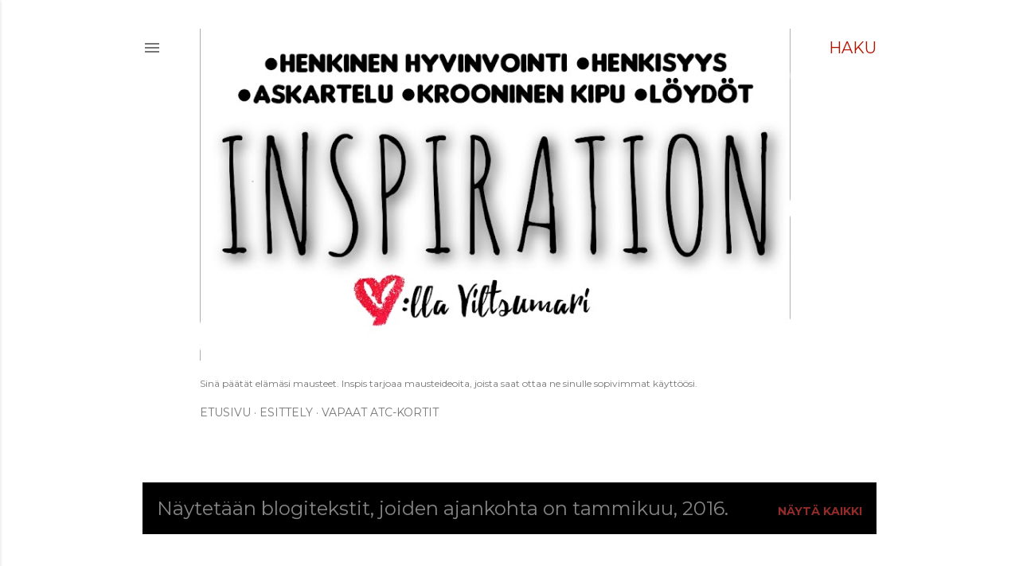

--- FILE ---
content_type: text/html; charset=UTF-8
request_url: https://somanyinspiration.blogspot.com/2016/01/
body_size: 31577
content:
<!DOCTYPE html>
<html dir='ltr' lang='fi'>
<head>
<meta content='width=device-width, initial-scale=1' name='viewport'/>
<title>Inspiration</title>
<meta content='text/html; charset=UTF-8' http-equiv='Content-Type'/>
<!-- Chrome, Firefox OS and Opera -->
<meta content='#ffffff' name='theme-color'/>
<!-- Windows Phone -->
<meta content='#ffffff' name='msapplication-navbutton-color'/>
<meta content='blogger' name='generator'/>
<link href='https://somanyinspiration.blogspot.com/favicon.ico' rel='icon' type='image/x-icon'/>
<link href='https://somanyinspiration.blogspot.com/2016/01/' rel='canonical'/>
<link rel="alternate" type="application/atom+xml" title="Inspiration - Atom" href="https://somanyinspiration.blogspot.com/feeds/posts/default" />
<link rel="alternate" type="application/rss+xml" title="Inspiration - RSS" href="https://somanyinspiration.blogspot.com/feeds/posts/default?alt=rss" />
<link rel="service.post" type="application/atom+xml" title="Inspiration - Atom" href="https://www.blogger.com/feeds/8916413575260547572/posts/default" />
<!--Can't find substitution for tag [blog.ieCssRetrofitLinks]-->
<meta content='Hyvinvointi-blogi. 
Pääaiheet: Henkisyys, henkinen jaksaminen, krooninen kipu, tuotevinkit, askartelu ja pohdinta.' name='description'/>
<meta content='https://somanyinspiration.blogspot.com/2016/01/' property='og:url'/>
<meta content='Inspiration' property='og:title'/>
<meta content='Hyvinvointi-blogi. 
Pääaiheet: Henkisyys, henkinen jaksaminen, krooninen kipu, tuotevinkit, askartelu ja pohdinta.' property='og:description'/>
<meta content='https://blogger.googleusercontent.com/img/b/R29vZ2xl/AVvXsEjK4gVvR0DmF0cQ9GW7f_7VPqthVozPn37RM-_0eKXCXJYrT2iixgRxC_VOXUp0DgDvEYSDo6hrDJRu_GqFJcmLyaeuO3wkg5tpXV8328XKuLEu5b2YNliFCgj8n4K3ZaBWOi-dgMHdzFo/w1200-h630-p-k-no-nu/keng%25C3%25A4npohjalliset.JPG' property='og:image'/>
<meta content='https://blogger.googleusercontent.com/img/b/R29vZ2xl/AVvXsEj4vpe4U2FfFH5kHNCYMBDjN-pXnK3JRz_joZbtmKTx4yXc9VBYVZMSaQS7QOs7rlHXG1VtkkwrROUWHTotpLqwmurWC26ObW22CWcaYncXd0NsG_OMp7HvI9NL8ysgCxA2V0sAeJ3eAes/w1200-h630-p-k-no-nu/atc.JPG' property='og:image'/>
<meta content='https://blogger.googleusercontent.com/img/b/R29vZ2xl/AVvXsEi13XZ4IM0qZEyyvCwwBMNS4hmI4u_74KvN0glYXchMJciKtsjqxxSEWLCfHxBmAeR0cJmMd5WTAHm13L8weOzYkSKrBQla4kJ6joLl22mZIjFMZtPvxubfTJMrnVHPkebKTreawrKVl9Q/w1200-h630-p-k-no-nu/ruohonjuuri.JPG' property='og:image'/>
<meta content='https://blogger.googleusercontent.com/img/b/R29vZ2xl/AVvXsEgJmIQV01cFyM9L9InPJeVL9m2RuWaTth0OEtwfEhk5m6WEp4pGKOqMWFvHjK-7Y5blq3tpdx4Z8uC2L1yHXwP2NE9VHvbZPTvE_T0fWoSdbtrtZ1uYl6ImpkqdAVLg04VW59WwTh_5YRE/w1200-h630-p-k-no-nu/pocket+letter.JPG' property='og:image'/>
<meta content='https://blogger.googleusercontent.com/img/b/R29vZ2xl/AVvXsEh_MM3SR66LQNW0n-lYS7StmBPm7N7ljOAX_-1cuCIDyDVO2wMsao8mbJG_z991QZc6nwnPF95D4wcNBkE7-iu92Re1VLYuuBlLx99NqO1_6IE0FJPYRA1idTGElKMQq-GOfirXwhPG1aM/w1200-h630-p-k-no-nu/artistry.JPG' property='og:image'/>
<meta content='https://blogger.googleusercontent.com/img/b/R29vZ2xl/AVvXsEjQMPvrJVaeiUW141h0jNRsII-maPXiraXfRMHwCcOcn6RoRO7W10Mg1KLUhm8f9Ml4_9y7iTQnlexN_OtEs29ulpXAiSbID6qwF2Pg3GOkFi8KL4Mk5vE-tYOaXCOxho43snwegfYtF6M/w1200-h630-p-k-no-nu/20160126_134346.jpg' property='og:image'/>
<meta content='https://blogger.googleusercontent.com/img/b/R29vZ2xl/AVvXsEhTWqL-L8rQjbsTP5TKSODX9STyos50Xqw48L4DIOzHrQnSfhTEAaQaNj1RkoLAPXfCNOkL7jB37ZD8NpnTRXbIRdD6MvePg3VIhwA7JZEBUpxQZAmM7UBlAiWETosQw9ga5XxQ_NxDshY/w1200-h630-p-k-no-nu/korut.JPG' property='og:image'/>
<meta content='https://blogger.googleusercontent.com/img/b/R29vZ2xl/AVvXsEhFbXG6g-9zdmwjSPhVFkw1-82gjslWJnZzZA9sg-Q4Ul7jJM8T5aJFUWZNFMhP81bkJ9OdNS3pwMN4A8GfDIK7K7jyQDdY4J0_fqi_tgi0eZbFQoZ_lVS31t-WZpmBADbPOoA5t7KmtNE/w1200-h630-p-k-no-nu/deco.JPG' property='og:image'/>
<meta content='https://blogger.googleusercontent.com/img/b/R29vZ2xl/AVvXsEhOzxuJJ0dx75cuoAXiOSWXv2zXTuh1Y8DL4He8SNGRa45GE1kLZ-hrEzIUZUND5I61ZUYEWC8rctyxODyEJM5_MbJ68y-zcGZLO557B0OI1zM6bj2xapwt9K3ENevIehuGOlBxDe1YBSs/w1200-h630-p-k-no-nu/ankkuri.JPG' property='og:image'/>
<meta content='https://blogger.googleusercontent.com/img/b/R29vZ2xl/AVvXsEjiuEFXc7ZPSA-rgXpi3ryRdGc7Zectdh8jWsHNuAVAraxOoehrY69xPibKF55PCPvpfngM4Fj_1xO3P2gK6_K6DKPWB3aMNU_inhNPaIXxA2UrTEhWuQfHwPMKhPH_CwKjD1K68Fvlhpk/w1200-h630-p-k-no-nu/puhdistamo.JPG' property='og:image'/>
<meta content='https://blogger.googleusercontent.com/img/b/R29vZ2xl/AVvXsEhSg1aLS-dLNQ7j8mYfb9CZF_FE3wXdns-BGV9v-vm9pqee_EXACCczY643JKJOz8-9SCMLIa5L2ydLrYvf4t7E5O64UjLyKQN6dvDnW4cIFsUCcfG7QKhTrmn9QZPfLWAAu9bRRCbMpF8/w1200-h630-p-k-no-nu/varjokuvia.jpg' property='og:image'/>
<style type='text/css'>@font-face{font-family:'EB Garamond';font-style:normal;font-weight:400;font-display:swap;src:url(//fonts.gstatic.com/s/ebgaramond/v32/SlGDmQSNjdsmc35JDF1K5E55YMjF_7DPuGi-6_RkCY9_WamXgHlIbvw.woff2)format('woff2');unicode-range:U+0460-052F,U+1C80-1C8A,U+20B4,U+2DE0-2DFF,U+A640-A69F,U+FE2E-FE2F;}@font-face{font-family:'EB Garamond';font-style:normal;font-weight:400;font-display:swap;src:url(//fonts.gstatic.com/s/ebgaramond/v32/SlGDmQSNjdsmc35JDF1K5E55YMjF_7DPuGi-6_RkAI9_WamXgHlIbvw.woff2)format('woff2');unicode-range:U+0301,U+0400-045F,U+0490-0491,U+04B0-04B1,U+2116;}@font-face{font-family:'EB Garamond';font-style:normal;font-weight:400;font-display:swap;src:url(//fonts.gstatic.com/s/ebgaramond/v32/SlGDmQSNjdsmc35JDF1K5E55YMjF_7DPuGi-6_RkCI9_WamXgHlIbvw.woff2)format('woff2');unicode-range:U+1F00-1FFF;}@font-face{font-family:'EB Garamond';font-style:normal;font-weight:400;font-display:swap;src:url(//fonts.gstatic.com/s/ebgaramond/v32/SlGDmQSNjdsmc35JDF1K5E55YMjF_7DPuGi-6_RkB49_WamXgHlIbvw.woff2)format('woff2');unicode-range:U+0370-0377,U+037A-037F,U+0384-038A,U+038C,U+038E-03A1,U+03A3-03FF;}@font-face{font-family:'EB Garamond';font-style:normal;font-weight:400;font-display:swap;src:url(//fonts.gstatic.com/s/ebgaramond/v32/SlGDmQSNjdsmc35JDF1K5E55YMjF_7DPuGi-6_RkC49_WamXgHlIbvw.woff2)format('woff2');unicode-range:U+0102-0103,U+0110-0111,U+0128-0129,U+0168-0169,U+01A0-01A1,U+01AF-01B0,U+0300-0301,U+0303-0304,U+0308-0309,U+0323,U+0329,U+1EA0-1EF9,U+20AB;}@font-face{font-family:'EB Garamond';font-style:normal;font-weight:400;font-display:swap;src:url(//fonts.gstatic.com/s/ebgaramond/v32/SlGDmQSNjdsmc35JDF1K5E55YMjF_7DPuGi-6_RkCo9_WamXgHlIbvw.woff2)format('woff2');unicode-range:U+0100-02BA,U+02BD-02C5,U+02C7-02CC,U+02CE-02D7,U+02DD-02FF,U+0304,U+0308,U+0329,U+1D00-1DBF,U+1E00-1E9F,U+1EF2-1EFF,U+2020,U+20A0-20AB,U+20AD-20C0,U+2113,U+2C60-2C7F,U+A720-A7FF;}@font-face{font-family:'EB Garamond';font-style:normal;font-weight:400;font-display:swap;src:url(//fonts.gstatic.com/s/ebgaramond/v32/SlGDmQSNjdsmc35JDF1K5E55YMjF_7DPuGi-6_RkBI9_WamXgHlI.woff2)format('woff2');unicode-range:U+0000-00FF,U+0131,U+0152-0153,U+02BB-02BC,U+02C6,U+02DA,U+02DC,U+0304,U+0308,U+0329,U+2000-206F,U+20AC,U+2122,U+2191,U+2193,U+2212,U+2215,U+FEFF,U+FFFD;}@font-face{font-family:'Lora';font-style:normal;font-weight:400;font-display:swap;src:url(//fonts.gstatic.com/s/lora/v37/0QI6MX1D_JOuGQbT0gvTJPa787weuxJMkq18ndeYxZ2JTg.woff2)format('woff2');unicode-range:U+0460-052F,U+1C80-1C8A,U+20B4,U+2DE0-2DFF,U+A640-A69F,U+FE2E-FE2F;}@font-face{font-family:'Lora';font-style:normal;font-weight:400;font-display:swap;src:url(//fonts.gstatic.com/s/lora/v37/0QI6MX1D_JOuGQbT0gvTJPa787weuxJFkq18ndeYxZ2JTg.woff2)format('woff2');unicode-range:U+0301,U+0400-045F,U+0490-0491,U+04B0-04B1,U+2116;}@font-face{font-family:'Lora';font-style:normal;font-weight:400;font-display:swap;src:url(//fonts.gstatic.com/s/lora/v37/0QI6MX1D_JOuGQbT0gvTJPa787weuxI9kq18ndeYxZ2JTg.woff2)format('woff2');unicode-range:U+0302-0303,U+0305,U+0307-0308,U+0310,U+0312,U+0315,U+031A,U+0326-0327,U+032C,U+032F-0330,U+0332-0333,U+0338,U+033A,U+0346,U+034D,U+0391-03A1,U+03A3-03A9,U+03B1-03C9,U+03D1,U+03D5-03D6,U+03F0-03F1,U+03F4-03F5,U+2016-2017,U+2034-2038,U+203C,U+2040,U+2043,U+2047,U+2050,U+2057,U+205F,U+2070-2071,U+2074-208E,U+2090-209C,U+20D0-20DC,U+20E1,U+20E5-20EF,U+2100-2112,U+2114-2115,U+2117-2121,U+2123-214F,U+2190,U+2192,U+2194-21AE,U+21B0-21E5,U+21F1-21F2,U+21F4-2211,U+2213-2214,U+2216-22FF,U+2308-230B,U+2310,U+2319,U+231C-2321,U+2336-237A,U+237C,U+2395,U+239B-23B7,U+23D0,U+23DC-23E1,U+2474-2475,U+25AF,U+25B3,U+25B7,U+25BD,U+25C1,U+25CA,U+25CC,U+25FB,U+266D-266F,U+27C0-27FF,U+2900-2AFF,U+2B0E-2B11,U+2B30-2B4C,U+2BFE,U+3030,U+FF5B,U+FF5D,U+1D400-1D7FF,U+1EE00-1EEFF;}@font-face{font-family:'Lora';font-style:normal;font-weight:400;font-display:swap;src:url(//fonts.gstatic.com/s/lora/v37/0QI6MX1D_JOuGQbT0gvTJPa787weuxIvkq18ndeYxZ2JTg.woff2)format('woff2');unicode-range:U+0001-000C,U+000E-001F,U+007F-009F,U+20DD-20E0,U+20E2-20E4,U+2150-218F,U+2190,U+2192,U+2194-2199,U+21AF,U+21E6-21F0,U+21F3,U+2218-2219,U+2299,U+22C4-22C6,U+2300-243F,U+2440-244A,U+2460-24FF,U+25A0-27BF,U+2800-28FF,U+2921-2922,U+2981,U+29BF,U+29EB,U+2B00-2BFF,U+4DC0-4DFF,U+FFF9-FFFB,U+10140-1018E,U+10190-1019C,U+101A0,U+101D0-101FD,U+102E0-102FB,U+10E60-10E7E,U+1D2C0-1D2D3,U+1D2E0-1D37F,U+1F000-1F0FF,U+1F100-1F1AD,U+1F1E6-1F1FF,U+1F30D-1F30F,U+1F315,U+1F31C,U+1F31E,U+1F320-1F32C,U+1F336,U+1F378,U+1F37D,U+1F382,U+1F393-1F39F,U+1F3A7-1F3A8,U+1F3AC-1F3AF,U+1F3C2,U+1F3C4-1F3C6,U+1F3CA-1F3CE,U+1F3D4-1F3E0,U+1F3ED,U+1F3F1-1F3F3,U+1F3F5-1F3F7,U+1F408,U+1F415,U+1F41F,U+1F426,U+1F43F,U+1F441-1F442,U+1F444,U+1F446-1F449,U+1F44C-1F44E,U+1F453,U+1F46A,U+1F47D,U+1F4A3,U+1F4B0,U+1F4B3,U+1F4B9,U+1F4BB,U+1F4BF,U+1F4C8-1F4CB,U+1F4D6,U+1F4DA,U+1F4DF,U+1F4E3-1F4E6,U+1F4EA-1F4ED,U+1F4F7,U+1F4F9-1F4FB,U+1F4FD-1F4FE,U+1F503,U+1F507-1F50B,U+1F50D,U+1F512-1F513,U+1F53E-1F54A,U+1F54F-1F5FA,U+1F610,U+1F650-1F67F,U+1F687,U+1F68D,U+1F691,U+1F694,U+1F698,U+1F6AD,U+1F6B2,U+1F6B9-1F6BA,U+1F6BC,U+1F6C6-1F6CF,U+1F6D3-1F6D7,U+1F6E0-1F6EA,U+1F6F0-1F6F3,U+1F6F7-1F6FC,U+1F700-1F7FF,U+1F800-1F80B,U+1F810-1F847,U+1F850-1F859,U+1F860-1F887,U+1F890-1F8AD,U+1F8B0-1F8BB,U+1F8C0-1F8C1,U+1F900-1F90B,U+1F93B,U+1F946,U+1F984,U+1F996,U+1F9E9,U+1FA00-1FA6F,U+1FA70-1FA7C,U+1FA80-1FA89,U+1FA8F-1FAC6,U+1FACE-1FADC,U+1FADF-1FAE9,U+1FAF0-1FAF8,U+1FB00-1FBFF;}@font-face{font-family:'Lora';font-style:normal;font-weight:400;font-display:swap;src:url(//fonts.gstatic.com/s/lora/v37/0QI6MX1D_JOuGQbT0gvTJPa787weuxJOkq18ndeYxZ2JTg.woff2)format('woff2');unicode-range:U+0102-0103,U+0110-0111,U+0128-0129,U+0168-0169,U+01A0-01A1,U+01AF-01B0,U+0300-0301,U+0303-0304,U+0308-0309,U+0323,U+0329,U+1EA0-1EF9,U+20AB;}@font-face{font-family:'Lora';font-style:normal;font-weight:400;font-display:swap;src:url(//fonts.gstatic.com/s/lora/v37/0QI6MX1D_JOuGQbT0gvTJPa787weuxJPkq18ndeYxZ2JTg.woff2)format('woff2');unicode-range:U+0100-02BA,U+02BD-02C5,U+02C7-02CC,U+02CE-02D7,U+02DD-02FF,U+0304,U+0308,U+0329,U+1D00-1DBF,U+1E00-1E9F,U+1EF2-1EFF,U+2020,U+20A0-20AB,U+20AD-20C0,U+2113,U+2C60-2C7F,U+A720-A7FF;}@font-face{font-family:'Lora';font-style:normal;font-weight:400;font-display:swap;src:url(//fonts.gstatic.com/s/lora/v37/0QI6MX1D_JOuGQbT0gvTJPa787weuxJBkq18ndeYxZ0.woff2)format('woff2');unicode-range:U+0000-00FF,U+0131,U+0152-0153,U+02BB-02BC,U+02C6,U+02DA,U+02DC,U+0304,U+0308,U+0329,U+2000-206F,U+20AC,U+2122,U+2191,U+2193,U+2212,U+2215,U+FEFF,U+FFFD;}@font-face{font-family:'Montserrat';font-style:normal;font-weight:400;font-display:swap;src:url(//fonts.gstatic.com/s/montserrat/v31/JTUSjIg1_i6t8kCHKm459WRhyyTh89ZNpQ.woff2)format('woff2');unicode-range:U+0460-052F,U+1C80-1C8A,U+20B4,U+2DE0-2DFF,U+A640-A69F,U+FE2E-FE2F;}@font-face{font-family:'Montserrat';font-style:normal;font-weight:400;font-display:swap;src:url(//fonts.gstatic.com/s/montserrat/v31/JTUSjIg1_i6t8kCHKm459W1hyyTh89ZNpQ.woff2)format('woff2');unicode-range:U+0301,U+0400-045F,U+0490-0491,U+04B0-04B1,U+2116;}@font-face{font-family:'Montserrat';font-style:normal;font-weight:400;font-display:swap;src:url(//fonts.gstatic.com/s/montserrat/v31/JTUSjIg1_i6t8kCHKm459WZhyyTh89ZNpQ.woff2)format('woff2');unicode-range:U+0102-0103,U+0110-0111,U+0128-0129,U+0168-0169,U+01A0-01A1,U+01AF-01B0,U+0300-0301,U+0303-0304,U+0308-0309,U+0323,U+0329,U+1EA0-1EF9,U+20AB;}@font-face{font-family:'Montserrat';font-style:normal;font-weight:400;font-display:swap;src:url(//fonts.gstatic.com/s/montserrat/v31/JTUSjIg1_i6t8kCHKm459WdhyyTh89ZNpQ.woff2)format('woff2');unicode-range:U+0100-02BA,U+02BD-02C5,U+02C7-02CC,U+02CE-02D7,U+02DD-02FF,U+0304,U+0308,U+0329,U+1D00-1DBF,U+1E00-1E9F,U+1EF2-1EFF,U+2020,U+20A0-20AB,U+20AD-20C0,U+2113,U+2C60-2C7F,U+A720-A7FF;}@font-face{font-family:'Montserrat';font-style:normal;font-weight:400;font-display:swap;src:url(//fonts.gstatic.com/s/montserrat/v31/JTUSjIg1_i6t8kCHKm459WlhyyTh89Y.woff2)format('woff2');unicode-range:U+0000-00FF,U+0131,U+0152-0153,U+02BB-02BC,U+02C6,U+02DA,U+02DC,U+0304,U+0308,U+0329,U+2000-206F,U+20AC,U+2122,U+2191,U+2193,U+2212,U+2215,U+FEFF,U+FFFD;}@font-face{font-family:'Montserrat';font-style:normal;font-weight:700;font-display:swap;src:url(//fonts.gstatic.com/s/montserrat/v31/JTUSjIg1_i6t8kCHKm459WRhyyTh89ZNpQ.woff2)format('woff2');unicode-range:U+0460-052F,U+1C80-1C8A,U+20B4,U+2DE0-2DFF,U+A640-A69F,U+FE2E-FE2F;}@font-face{font-family:'Montserrat';font-style:normal;font-weight:700;font-display:swap;src:url(//fonts.gstatic.com/s/montserrat/v31/JTUSjIg1_i6t8kCHKm459W1hyyTh89ZNpQ.woff2)format('woff2');unicode-range:U+0301,U+0400-045F,U+0490-0491,U+04B0-04B1,U+2116;}@font-face{font-family:'Montserrat';font-style:normal;font-weight:700;font-display:swap;src:url(//fonts.gstatic.com/s/montserrat/v31/JTUSjIg1_i6t8kCHKm459WZhyyTh89ZNpQ.woff2)format('woff2');unicode-range:U+0102-0103,U+0110-0111,U+0128-0129,U+0168-0169,U+01A0-01A1,U+01AF-01B0,U+0300-0301,U+0303-0304,U+0308-0309,U+0323,U+0329,U+1EA0-1EF9,U+20AB;}@font-face{font-family:'Montserrat';font-style:normal;font-weight:700;font-display:swap;src:url(//fonts.gstatic.com/s/montserrat/v31/JTUSjIg1_i6t8kCHKm459WdhyyTh89ZNpQ.woff2)format('woff2');unicode-range:U+0100-02BA,U+02BD-02C5,U+02C7-02CC,U+02CE-02D7,U+02DD-02FF,U+0304,U+0308,U+0329,U+1D00-1DBF,U+1E00-1E9F,U+1EF2-1EFF,U+2020,U+20A0-20AB,U+20AD-20C0,U+2113,U+2C60-2C7F,U+A720-A7FF;}@font-face{font-family:'Montserrat';font-style:normal;font-weight:700;font-display:swap;src:url(//fonts.gstatic.com/s/montserrat/v31/JTUSjIg1_i6t8kCHKm459WlhyyTh89Y.woff2)format('woff2');unicode-range:U+0000-00FF,U+0131,U+0152-0153,U+02BB-02BC,U+02C6,U+02DA,U+02DC,U+0304,U+0308,U+0329,U+2000-206F,U+20AC,U+2122,U+2191,U+2193,U+2212,U+2215,U+FEFF,U+FFFD;}</style>
<style id='page-skin-1' type='text/css'><!--
/*! normalize.css v3.0.1 | MIT License | git.io/normalize */html{font-family:sans-serif;-ms-text-size-adjust:100%;-webkit-text-size-adjust:100%}body{margin:0}article,aside,details,figcaption,figure,footer,header,hgroup,main,nav,section,summary{display:block}audio,canvas,progress,video{display:inline-block;vertical-align:baseline}audio:not([controls]){display:none;height:0}[hidden],template{display:none}a{background:transparent}a:active,a:hover{outline:0}abbr[title]{border-bottom:1px dotted}b,strong{font-weight:bold}dfn{font-style:italic}h1{font-size:2em;margin:.67em 0}mark{background:#ff0;color:#000}small{font-size:80%}sub,sup{font-size:75%;line-height:0;position:relative;vertical-align:baseline}sup{top:-0.5em}sub{bottom:-0.25em}img{border:0}svg:not(:root){overflow:hidden}figure{margin:1em 40px}hr{-moz-box-sizing:content-box;box-sizing:content-box;height:0}pre{overflow:auto}code,kbd,pre,samp{font-family:monospace,monospace;font-size:1em}button,input,optgroup,select,textarea{color:inherit;font:inherit;margin:0}button{overflow:visible}button,select{text-transform:none}button,html input[type="button"],input[type="reset"],input[type="submit"]{-webkit-appearance:button;cursor:pointer}button[disabled],html input[disabled]{cursor:default}button::-moz-focus-inner,input::-moz-focus-inner{border:0;padding:0}input{line-height:normal}input[type="checkbox"],input[type="radio"]{box-sizing:border-box;padding:0}input[type="number"]::-webkit-inner-spin-button,input[type="number"]::-webkit-outer-spin-button{height:auto}input[type="search"]{-webkit-appearance:textfield;-moz-box-sizing:content-box;-webkit-box-sizing:content-box;box-sizing:content-box}input[type="search"]::-webkit-search-cancel-button,input[type="search"]::-webkit-search-decoration{-webkit-appearance:none}fieldset{border:1px solid #c0c0c0;margin:0 2px;padding:.35em .625em .75em}legend{border:0;padding:0}textarea{overflow:auto}optgroup{font-weight:bold}table{border-collapse:collapse;border-spacing:0}td,th{padding:0}
/*!************************************************
* Blogger Template Style
* Name: Soho
**************************************************/
body{
overflow-wrap:break-word;
word-break:break-word;
word-wrap:break-word
}
.hidden{
display:none
}
.invisible{
visibility:hidden
}
.container::after,.float-container::after{
clear:both;
content:"";
display:table
}
.clearboth{
clear:both
}
#comments .comment .comment-actions,.subscribe-popup .FollowByEmail .follow-by-email-submit{
background:0 0;
border:0;
box-shadow:none;
color:#940000;
cursor:pointer;
font-size:14px;
font-weight:700;
outline:0;
text-decoration:none;
text-transform:uppercase;
width:auto
}
.dim-overlay{
background-color:rgba(0,0,0,.54);
height:100vh;
left:0;
position:fixed;
top:0;
width:100%
}
#sharing-dim-overlay{
background-color:transparent
}
input::-ms-clear{
display:none
}
.blogger-logo,.svg-icon-24.blogger-logo{
fill:#ff9800;
opacity:1
}
.loading-spinner-large{
-webkit-animation:mspin-rotate 1.568s infinite linear;
animation:mspin-rotate 1.568s infinite linear;
height:48px;
overflow:hidden;
position:absolute;
width:48px;
z-index:200
}
.loading-spinner-large>div{
-webkit-animation:mspin-revrot 5332ms infinite steps(4);
animation:mspin-revrot 5332ms infinite steps(4)
}
.loading-spinner-large>div>div{
-webkit-animation:mspin-singlecolor-large-film 1333ms infinite steps(81);
animation:mspin-singlecolor-large-film 1333ms infinite steps(81);
background-size:100%;
height:48px;
width:3888px
}
.mspin-black-large>div>div,.mspin-grey_54-large>div>div{
background-image:url(https://www.blogblog.com/indie/mspin_black_large.svg)
}
.mspin-white-large>div>div{
background-image:url(https://www.blogblog.com/indie/mspin_white_large.svg)
}
.mspin-grey_54-large{
opacity:.54
}
@-webkit-keyframes mspin-singlecolor-large-film{
from{
-webkit-transform:translateX(0);
transform:translateX(0)
}
to{
-webkit-transform:translateX(-3888px);
transform:translateX(-3888px)
}
}
@keyframes mspin-singlecolor-large-film{
from{
-webkit-transform:translateX(0);
transform:translateX(0)
}
to{
-webkit-transform:translateX(-3888px);
transform:translateX(-3888px)
}
}
@-webkit-keyframes mspin-rotate{
from{
-webkit-transform:rotate(0);
transform:rotate(0)
}
to{
-webkit-transform:rotate(360deg);
transform:rotate(360deg)
}
}
@keyframes mspin-rotate{
from{
-webkit-transform:rotate(0);
transform:rotate(0)
}
to{
-webkit-transform:rotate(360deg);
transform:rotate(360deg)
}
}
@-webkit-keyframes mspin-revrot{
from{
-webkit-transform:rotate(0);
transform:rotate(0)
}
to{
-webkit-transform:rotate(-360deg);
transform:rotate(-360deg)
}
}
@keyframes mspin-revrot{
from{
-webkit-transform:rotate(0);
transform:rotate(0)
}
to{
-webkit-transform:rotate(-360deg);
transform:rotate(-360deg)
}
}
.skip-navigation{
background-color:#fff;
box-sizing:border-box;
color:#000;
display:block;
height:0;
left:0;
line-height:50px;
overflow:hidden;
padding-top:0;
position:fixed;
text-align:center;
top:0;
-webkit-transition:box-shadow .3s,height .3s,padding-top .3s;
transition:box-shadow .3s,height .3s,padding-top .3s;
width:100%;
z-index:900
}
.skip-navigation:focus{
box-shadow:0 4px 5px 0 rgba(0,0,0,.14),0 1px 10px 0 rgba(0,0,0,.12),0 2px 4px -1px rgba(0,0,0,.2);
height:50px
}
#main{
outline:0
}
.main-heading{
position:absolute;
clip:rect(1px,1px,1px,1px);
padding:0;
border:0;
height:1px;
width:1px;
overflow:hidden
}
.Attribution{
margin-top:1em;
text-align:center
}
.Attribution .blogger img,.Attribution .blogger svg{
vertical-align:bottom
}
.Attribution .blogger img{
margin-right:.5em
}
.Attribution div{
line-height:24px;
margin-top:.5em
}
.Attribution .copyright,.Attribution .image-attribution{
font-size:.7em;
margin-top:1.5em
}
.BLOG_mobile_video_class{
display:none
}
.bg-photo{
background-attachment:scroll!important
}
body .CSS_LIGHTBOX{
z-index:900
}
.extendable .show-less,.extendable .show-more{
border-color:#940000;
color:#940000;
margin-top:8px
}
.extendable .show-less.hidden,.extendable .show-more.hidden{
display:none
}
.inline-ad{
display:none;
max-width:100%;
overflow:hidden
}
.adsbygoogle{
display:block
}
#cookieChoiceInfo{
bottom:0;
top:auto
}
iframe.b-hbp-video{
border:0
}
.post-body img{
max-width:100%
}
.post-body iframe{
max-width:100%
}
.post-body a[imageanchor="1"]{
display:inline-block
}
.byline{
margin-right:1em
}
.byline:last-child{
margin-right:0
}
.link-copied-dialog{
max-width:520px;
outline:0
}
.link-copied-dialog .modal-dialog-buttons{
margin-top:8px
}
.link-copied-dialog .goog-buttonset-default{
background:0 0;
border:0
}
.link-copied-dialog .goog-buttonset-default:focus{
outline:0
}
.paging-control-container{
margin-bottom:16px
}
.paging-control-container .paging-control{
display:inline-block
}
.paging-control-container .comment-range-text::after,.paging-control-container .paging-control{
color:#940000
}
.paging-control-container .comment-range-text,.paging-control-container .paging-control{
margin-right:8px
}
.paging-control-container .comment-range-text::after,.paging-control-container .paging-control::after{
content:"\b7";
cursor:default;
padding-left:8px;
pointer-events:none
}
.paging-control-container .comment-range-text:last-child::after,.paging-control-container .paging-control:last-child::after{
content:none
}
.byline.reactions iframe{
height:20px
}
.b-notification{
color:#000;
background-color:#fff;
border-bottom:solid 1px #000;
box-sizing:border-box;
padding:16px 32px;
text-align:center
}
.b-notification.visible{
-webkit-transition:margin-top .3s cubic-bezier(.4,0,.2,1);
transition:margin-top .3s cubic-bezier(.4,0,.2,1)
}
.b-notification.invisible{
position:absolute
}
.b-notification-close{
position:absolute;
right:8px;
top:8px
}
.no-posts-message{
line-height:40px;
text-align:center
}
@media screen and (max-width:1162px){
body.item-view .post-body a[imageanchor="1"][style*="float: left;"],body.item-view .post-body a[imageanchor="1"][style*="float: right;"]{
float:none!important;
clear:none!important
}
body.item-view .post-body a[imageanchor="1"] img{
display:block;
height:auto;
margin:0 auto
}
body.item-view .post-body>.separator:first-child>a[imageanchor="1"]:first-child{
margin-top:20px
}
.post-body a[imageanchor]{
display:block
}
body.item-view .post-body a[imageanchor="1"]{
margin-left:0!important;
margin-right:0!important
}
body.item-view .post-body a[imageanchor="1"]+a[imageanchor="1"]{
margin-top:16px
}
}
.item-control{
display:none
}
#comments{
border-top:1px dashed rgba(0,0,0,.54);
margin-top:20px;
padding:20px
}
#comments .comment-thread ol{
margin:0;
padding-left:0;
padding-left:0
}
#comments .comment .comment-replybox-single,#comments .comment-thread .comment-replies{
margin-left:60px
}
#comments .comment-thread .thread-count{
display:none
}
#comments .comment{
list-style-type:none;
padding:0 0 30px;
position:relative
}
#comments .comment .comment{
padding-bottom:8px
}
.comment .avatar-image-container{
position:absolute
}
.comment .avatar-image-container img{
border-radius:50%
}
.avatar-image-container svg,.comment .avatar-image-container .avatar-icon{
border-radius:50%;
border:solid 1px #000000;
box-sizing:border-box;
fill:#000000;
height:35px;
margin:0;
padding:7px;
width:35px
}
.comment .comment-block{
margin-top:10px;
margin-left:60px;
padding-bottom:0
}
#comments .comment-author-header-wrapper{
margin-left:40px
}
#comments .comment .thread-expanded .comment-block{
padding-bottom:20px
}
#comments .comment .comment-header .user,#comments .comment .comment-header .user a{
color:#000000;
font-style:normal;
font-weight:700
}
#comments .comment .comment-actions{
bottom:0;
margin-bottom:15px;
position:absolute
}
#comments .comment .comment-actions>*{
margin-right:8px
}
#comments .comment .comment-header .datetime{
bottom:0;
color:rgba(0,0,0,0.537);
display:inline-block;
font-size:13px;
font-style:italic;
margin-left:8px
}
#comments .comment .comment-footer .comment-timestamp a,#comments .comment .comment-header .datetime a{
color:rgba(0,0,0,0.537)
}
#comments .comment .comment-content,.comment .comment-body{
margin-top:12px;
word-break:break-word
}
.comment-body{
margin-bottom:12px
}
#comments.embed[data-num-comments="0"]{
border:0;
margin-top:0;
padding-top:0
}
#comments.embed[data-num-comments="0"] #comment-post-message,#comments.embed[data-num-comments="0"] div.comment-form>p,#comments.embed[data-num-comments="0"] p.comment-footer{
display:none
}
#comment-editor-src{
display:none
}
.comments .comments-content .loadmore.loaded{
max-height:0;
opacity:0;
overflow:hidden
}
.extendable .remaining-items{
height:0;
overflow:hidden;
-webkit-transition:height .3s cubic-bezier(.4,0,.2,1);
transition:height .3s cubic-bezier(.4,0,.2,1)
}
.extendable .remaining-items.expanded{
height:auto
}
.svg-icon-24,.svg-icon-24-button{
cursor:pointer;
height:24px;
width:24px;
min-width:24px
}
.touch-icon{
margin:-12px;
padding:12px
}
.touch-icon:active,.touch-icon:focus{
background-color:rgba(153,153,153,.4);
border-radius:50%
}
svg:not(:root).touch-icon{
overflow:visible
}
html[dir=rtl] .rtl-reversible-icon{
-webkit-transform:scaleX(-1);
-ms-transform:scaleX(-1);
transform:scaleX(-1)
}
.svg-icon-24-button,.touch-icon-button{
background:0 0;
border:0;
margin:0;
outline:0;
padding:0
}
.touch-icon-button .touch-icon:active,.touch-icon-button .touch-icon:focus{
background-color:transparent
}
.touch-icon-button:active .touch-icon,.touch-icon-button:focus .touch-icon{
background-color:rgba(153,153,153,.4);
border-radius:50%
}
.Profile .default-avatar-wrapper .avatar-icon{
border-radius:50%;
border:solid 1px #000000;
box-sizing:border-box;
fill:#000000;
margin:0
}
.Profile .individual .default-avatar-wrapper .avatar-icon{
padding:25px
}
.Profile .individual .avatar-icon,.Profile .individual .profile-img{
height:120px;
width:120px
}
.Profile .team .default-avatar-wrapper .avatar-icon{
padding:8px
}
.Profile .team .avatar-icon,.Profile .team .default-avatar-wrapper,.Profile .team .profile-img{
height:40px;
width:40px
}
.snippet-container{
margin:0;
position:relative;
overflow:hidden
}
.snippet-fade{
bottom:0;
box-sizing:border-box;
position:absolute;
width:96px
}
.snippet-fade{
right:0
}
.snippet-fade:after{
content:"\2026"
}
.snippet-fade:after{
float:right
}
.centered-top-container.sticky{
left:0;
position:fixed;
right:0;
top:0;
width:auto;
z-index:50;
-webkit-transition-property:opacity,-webkit-transform;
transition-property:opacity,-webkit-transform;
transition-property:transform,opacity;
transition-property:transform,opacity,-webkit-transform;
-webkit-transition-duration:.2s;
transition-duration:.2s;
-webkit-transition-timing-function:cubic-bezier(.4,0,.2,1);
transition-timing-function:cubic-bezier(.4,0,.2,1)
}
.centered-top-placeholder{
display:none
}
.collapsed-header .centered-top-placeholder{
display:block
}
.centered-top-container .Header .replaced h1,.centered-top-placeholder .Header .replaced h1{
display:none
}
.centered-top-container.sticky .Header .replaced h1{
display:block
}
.centered-top-container.sticky .Header .header-widget{
background:0 0
}
.centered-top-container.sticky .Header .header-image-wrapper{
display:none
}
.centered-top-container img,.centered-top-placeholder img{
max-width:100%
}
.collapsible{
-webkit-transition:height .3s cubic-bezier(.4,0,.2,1);
transition:height .3s cubic-bezier(.4,0,.2,1)
}
.collapsible,.collapsible>summary{
display:block;
overflow:hidden
}
.collapsible>:not(summary){
display:none
}
.collapsible[open]>:not(summary){
display:block
}
.collapsible:focus,.collapsible>summary:focus{
outline:0
}
.collapsible>summary{
cursor:pointer;
display:block;
padding:0
}
.collapsible:focus>summary,.collapsible>summary:focus{
background-color:transparent
}
.collapsible>summary::-webkit-details-marker{
display:none
}
.collapsible-title{
-webkit-box-align:center;
-webkit-align-items:center;
-ms-flex-align:center;
align-items:center;
display:-webkit-box;
display:-webkit-flex;
display:-ms-flexbox;
display:flex
}
.collapsible-title .title{
-webkit-box-flex:1;
-webkit-flex:1 1 auto;
-ms-flex:1 1 auto;
flex:1 1 auto;
-webkit-box-ordinal-group:1;
-webkit-order:0;
-ms-flex-order:0;
order:0;
overflow:hidden;
text-overflow:ellipsis;
white-space:nowrap
}
.collapsible-title .chevron-down,.collapsible[open] .collapsible-title .chevron-up{
display:block
}
.collapsible-title .chevron-up,.collapsible[open] .collapsible-title .chevron-down{
display:none
}
.flat-button{
cursor:pointer;
display:inline-block;
font-weight:700;
text-transform:uppercase;
border-radius:2px;
padding:8px;
margin:-8px
}
.flat-icon-button{
background:0 0;
border:0;
margin:0;
outline:0;
padding:0;
margin:-12px;
padding:12px;
cursor:pointer;
box-sizing:content-box;
display:inline-block;
line-height:0
}
.flat-icon-button,.flat-icon-button .splash-wrapper{
border-radius:50%
}
.flat-icon-button .splash.animate{
-webkit-animation-duration:.3s;
animation-duration:.3s
}
.overflowable-container{
max-height:28px;
overflow:hidden;
position:relative
}
.overflow-button{
cursor:pointer
}
#overflowable-dim-overlay{
background:0 0
}
.overflow-popup{
box-shadow:0 2px 2px 0 rgba(0,0,0,.14),0 3px 1px -2px rgba(0,0,0,.2),0 1px 5px 0 rgba(0,0,0,.12);
background-color:#ffffff;
left:0;
max-width:calc(100% - 32px);
position:absolute;
top:0;
visibility:hidden;
z-index:101
}
.overflow-popup ul{
list-style:none
}
.overflow-popup .tabs li,.overflow-popup li{
display:block;
height:auto
}
.overflow-popup .tabs li{
padding-left:0;
padding-right:0
}
.overflow-button.hidden,.overflow-popup .tabs li.hidden,.overflow-popup li.hidden{
display:none
}
.search{
display:-webkit-box;
display:-webkit-flex;
display:-ms-flexbox;
display:flex;
line-height:24px;
width:24px
}
.search.focused{
width:100%
}
.search.focused .section{
width:100%
}
.search form{
z-index:101
}
.search h3{
display:none
}
.search form{
display:-webkit-box;
display:-webkit-flex;
display:-ms-flexbox;
display:flex;
-webkit-box-flex:1;
-webkit-flex:1 0 0;
-ms-flex:1 0 0px;
flex:1 0 0;
border-bottom:solid 1px transparent;
padding-bottom:8px
}
.search form>*{
display:none
}
.search.focused form>*{
display:block
}
.search .search-input label{
display:none
}
.centered-top-placeholder.cloned .search form{
z-index:30
}
.search.focused form{
border-color:rgba(0,0,0,0.537);
position:relative;
width:auto
}
.collapsed-header .centered-top-container .search.focused form{
border-bottom-color:transparent
}
.search-expand{
-webkit-box-flex:0;
-webkit-flex:0 0 auto;
-ms-flex:0 0 auto;
flex:0 0 auto
}
.search-expand-text{
display:none
}
.search-close{
display:inline;
vertical-align:middle
}
.search-input{
-webkit-box-flex:1;
-webkit-flex:1 0 1px;
-ms-flex:1 0 1px;
flex:1 0 1px
}
.search-input input{
background:0 0;
border:0;
box-sizing:border-box;
color:rgba(0,0,0,0.537);
display:inline-block;
outline:0;
width:calc(100% - 48px)
}
.search-input input.no-cursor{
color:transparent;
text-shadow:0 0 0 rgba(0,0,0,0.537)
}
.collapsed-header .centered-top-container .search-action,.collapsed-header .centered-top-container .search-input input{
color:rgba(0,0,0,0.537)
}
.collapsed-header .centered-top-container .search-input input.no-cursor{
color:transparent;
text-shadow:0 0 0 rgba(0,0,0,0.537)
}
.collapsed-header .centered-top-container .search-input input.no-cursor:focus,.search-input input.no-cursor:focus{
outline:0
}
.search-focused>*{
visibility:hidden
}
.search-focused .search,.search-focused .search-icon{
visibility:visible
}
.search.focused .search-action{
display:block
}
.search.focused .search-action:disabled{
opacity:.3
}
.widget.Sharing .sharing-button{
display:none
}
.widget.Sharing .sharing-buttons li{
padding:0
}
.widget.Sharing .sharing-buttons li span{
display:none
}
.post-share-buttons{
position:relative
}
.centered-bottom .share-buttons .svg-icon-24,.share-buttons .svg-icon-24{
fill:#000000
}
.sharing-open.touch-icon-button:active .touch-icon,.sharing-open.touch-icon-button:focus .touch-icon{
background-color:transparent
}
.share-buttons{
background-color:#ffffff;
border-radius:2px;
box-shadow:0 2px 2px 0 rgba(0,0,0,.14),0 3px 1px -2px rgba(0,0,0,.2),0 1px 5px 0 rgba(0,0,0,.12);
color:#000000;
list-style:none;
margin:0;
padding:8px 0;
position:absolute;
top:-11px;
min-width:200px;
z-index:101
}
.share-buttons.hidden{
display:none
}
.sharing-button{
background:0 0;
border:0;
margin:0;
outline:0;
padding:0;
cursor:pointer
}
.share-buttons li{
margin:0;
height:48px
}
.share-buttons li:last-child{
margin-bottom:0
}
.share-buttons li .sharing-platform-button{
box-sizing:border-box;
cursor:pointer;
display:block;
height:100%;
margin-bottom:0;
padding:0 16px;
position:relative;
width:100%
}
.share-buttons li .sharing-platform-button:focus,.share-buttons li .sharing-platform-button:hover{
background-color:rgba(128,128,128,.1);
outline:0
}
.share-buttons li svg[class*=" sharing-"],.share-buttons li svg[class^=sharing-]{
position:absolute;
top:10px
}
.share-buttons li span.sharing-platform-button{
position:relative;
top:0
}
.share-buttons li .platform-sharing-text{
display:block;
font-size:16px;
line-height:48px;
white-space:nowrap
}
.share-buttons li .platform-sharing-text{
margin-left:56px
}
.sidebar-container{
background-color:#f7f7f7;
max-width:284px;
overflow-y:auto;
-webkit-transition-property:-webkit-transform;
transition-property:-webkit-transform;
transition-property:transform;
transition-property:transform,-webkit-transform;
-webkit-transition-duration:.3s;
transition-duration:.3s;
-webkit-transition-timing-function:cubic-bezier(0,0,.2,1);
transition-timing-function:cubic-bezier(0,0,.2,1);
width:284px;
z-index:101;
-webkit-overflow-scrolling:touch
}
.sidebar-container .navigation{
line-height:0;
padding:16px
}
.sidebar-container .sidebar-back{
cursor:pointer
}
.sidebar-container .widget{
background:0 0;
margin:0 16px;
padding:16px 0
}
.sidebar-container .widget .title{
color:rgba(0,0,0,0.537);
margin:0
}
.sidebar-container .widget ul{
list-style:none;
margin:0;
padding:0
}
.sidebar-container .widget ul ul{
margin-left:1em
}
.sidebar-container .widget li{
font-size:16px;
line-height:normal
}
.sidebar-container .widget+.widget{
border-top:1px dashed rgba(0,0,0,0.537)
}
.BlogArchive li{
margin:16px 0
}
.BlogArchive li:last-child{
margin-bottom:0
}
.Label li a{
display:inline-block
}
.BlogArchive .post-count,.Label .label-count{
float:right;
margin-left:.25em
}
.BlogArchive .post-count::before,.Label .label-count::before{
content:"("
}
.BlogArchive .post-count::after,.Label .label-count::after{
content:")"
}
.widget.Translate .skiptranslate>div{
display:block!important
}
.widget.Profile .profile-link{
display:-webkit-box;
display:-webkit-flex;
display:-ms-flexbox;
display:flex
}
.widget.Profile .team-member .default-avatar-wrapper,.widget.Profile .team-member .profile-img{
-webkit-box-flex:0;
-webkit-flex:0 0 auto;
-ms-flex:0 0 auto;
flex:0 0 auto;
margin-right:1em
}
.widget.Profile .individual .profile-link{
-webkit-box-orient:vertical;
-webkit-box-direction:normal;
-webkit-flex-direction:column;
-ms-flex-direction:column;
flex-direction:column
}
.widget.Profile .team .profile-link .profile-name{
-webkit-align-self:center;
-ms-flex-item-align:center;
align-self:center;
display:block;
-webkit-box-flex:1;
-webkit-flex:1 1 auto;
-ms-flex:1 1 auto;
flex:1 1 auto
}
.dim-overlay{
background-color:rgba(0,0,0,.54);
z-index:100
}
body.sidebar-visible{
overflow-y:hidden
}
@media screen and (max-width:1439px){
.sidebar-container{
bottom:0;
position:fixed;
top:0;
left:0;
right:auto
}
.sidebar-container.sidebar-invisible{
-webkit-transition-timing-function:cubic-bezier(.4,0,.6,1);
transition-timing-function:cubic-bezier(.4,0,.6,1)
}
html[dir=ltr] .sidebar-container.sidebar-invisible{
-webkit-transform:translateX(-284px);
-ms-transform:translateX(-284px);
transform:translateX(-284px)
}
html[dir=rtl] .sidebar-container.sidebar-invisible{
-webkit-transform:translateX(284px);
-ms-transform:translateX(284px);
transform:translateX(284px)
}
}
@media screen and (min-width:1440px){
.sidebar-container{
position:absolute;
top:0;
left:0;
right:auto
}
.sidebar-container .navigation{
display:none
}
}
.dialog{
box-shadow:0 2px 2px 0 rgba(0,0,0,.14),0 3px 1px -2px rgba(0,0,0,.2),0 1px 5px 0 rgba(0,0,0,.12);
background:#ffffff;
box-sizing:border-box;
color:#000000;
padding:30px;
position:fixed;
text-align:center;
width:calc(100% - 24px);
z-index:101
}
.dialog input[type=email],.dialog input[type=text]{
background-color:transparent;
border:0;
border-bottom:solid 1px rgba(0,0,0,.12);
color:#000000;
display:block;
font-family:EB Garamond, serif;
font-size:16px;
line-height:24px;
margin:auto;
padding-bottom:7px;
outline:0;
text-align:center;
width:100%
}
.dialog input[type=email]::-webkit-input-placeholder,.dialog input[type=text]::-webkit-input-placeholder{
color:#000000
}
.dialog input[type=email]::-moz-placeholder,.dialog input[type=text]::-moz-placeholder{
color:#000000
}
.dialog input[type=email]:-ms-input-placeholder,.dialog input[type=text]:-ms-input-placeholder{
color:#000000
}
.dialog input[type=email]::-ms-input-placeholder,.dialog input[type=text]::-ms-input-placeholder{
color:#000000
}
.dialog input[type=email]::placeholder,.dialog input[type=text]::placeholder{
color:#000000
}
.dialog input[type=email]:focus,.dialog input[type=text]:focus{
border-bottom:solid 2px #940000;
padding-bottom:6px
}
.dialog input.no-cursor{
color:transparent;
text-shadow:0 0 0 #000000
}
.dialog input.no-cursor:focus{
outline:0
}
.dialog input.no-cursor:focus{
outline:0
}
.dialog input[type=submit]{
font-family:EB Garamond, serif
}
.dialog .goog-buttonset-default{
color:#940000
}
.subscribe-popup{
max-width:364px
}
.subscribe-popup h3{
color:#000000;
font-size:1.8em;
margin-top:0
}
.subscribe-popup .FollowByEmail h3{
display:none
}
.subscribe-popup .FollowByEmail .follow-by-email-submit{
color:#940000;
display:inline-block;
margin:0 auto;
margin-top:24px;
width:auto;
white-space:normal
}
.subscribe-popup .FollowByEmail .follow-by-email-submit:disabled{
cursor:default;
opacity:.3
}
@media (max-width:800px){
.blog-name div.widget.Subscribe{
margin-bottom:16px
}
body.item-view .blog-name div.widget.Subscribe{
margin:8px auto 16px auto;
width:100%
}
}
body#layout .bg-photo,body#layout .bg-photo-overlay{
display:none
}
body#layout .page_body{
padding:0;
position:relative;
top:0
}
body#layout .page{
display:inline-block;
left:inherit;
position:relative;
vertical-align:top;
width:540px
}
body#layout .centered{
max-width:954px
}
body#layout .navigation{
display:none
}
body#layout .sidebar-container{
display:inline-block;
width:40%
}
body#layout .hamburger-menu,body#layout .search{
display:none
}
body{
background-color:#ffffff;
color:#000000;
font:normal 400 25px EB Garamond, serif;
height:100%;
margin:0;
min-height:100vh
}
h1,h2,h3,h4,h5,h6{
font-weight:400
}
a{
color:#940000;
text-decoration:none
}
.dim-overlay{
z-index:100
}
body.sidebar-visible .page_body{
overflow-y:scroll
}
.widget .title{
color:#ff1900;
font:normal 400 20px Montserrat, sans-serif
}
.extendable .show-less,.extendable .show-more{
color:#B51200;
font:normal 400 18px Montserrat, sans-serif;
margin:12px -8px 0 -8px;
text-transform:uppercase
}
.footer .widget,.main .widget{
margin:50px 0
}
.main .widget .title{
text-transform:uppercase
}
.inline-ad{
display:block;
margin-top:50px
}
.adsbygoogle{
text-align:center
}
.page_body{
display:-webkit-box;
display:-webkit-flex;
display:-ms-flexbox;
display:flex;
-webkit-box-orient:vertical;
-webkit-box-direction:normal;
-webkit-flex-direction:column;
-ms-flex-direction:column;
flex-direction:column;
min-height:100vh;
position:relative;
z-index:20
}
.page_body>*{
-webkit-box-flex:0;
-webkit-flex:0 0 auto;
-ms-flex:0 0 auto;
flex:0 0 auto
}
.page_body>#footer{
margin-top:auto
}
.centered-bottom,.centered-top{
margin:0 32px;
max-width:100%
}
.centered-top{
padding-bottom:12px;
padding-top:12px
}
.sticky .centered-top{
padding-bottom:0;
padding-top:0
}
.centered-top-container,.centered-top-placeholder{
background:#ffffff
}
.centered-top{
display:-webkit-box;
display:-webkit-flex;
display:-ms-flexbox;
display:flex;
-webkit-flex-wrap:wrap;
-ms-flex-wrap:wrap;
flex-wrap:wrap;
-webkit-box-pack:justify;
-webkit-justify-content:space-between;
-ms-flex-pack:justify;
justify-content:space-between;
position:relative
}
.sticky .centered-top{
-webkit-flex-wrap:nowrap;
-ms-flex-wrap:nowrap;
flex-wrap:nowrap
}
.centered-top-container .svg-icon-24,.centered-top-placeholder .svg-icon-24{
fill:rgba(0,0,0,0.537)
}
.back-button-container,.hamburger-menu-container{
-webkit-box-flex:0;
-webkit-flex:0 0 auto;
-ms-flex:0 0 auto;
flex:0 0 auto;
height:48px;
-webkit-box-ordinal-group:2;
-webkit-order:1;
-ms-flex-order:1;
order:1
}
.sticky .back-button-container,.sticky .hamburger-menu-container{
-webkit-box-ordinal-group:2;
-webkit-order:1;
-ms-flex-order:1;
order:1
}
.back-button,.hamburger-menu,.search-expand-icon{
cursor:pointer;
margin-top:0
}
.search{
-webkit-box-align:start;
-webkit-align-items:flex-start;
-ms-flex-align:start;
align-items:flex-start;
-webkit-box-flex:0;
-webkit-flex:0 0 auto;
-ms-flex:0 0 auto;
flex:0 0 auto;
height:48px;
margin-left:24px;
-webkit-box-ordinal-group:4;
-webkit-order:3;
-ms-flex-order:3;
order:3
}
.search,.search.focused{
width:auto
}
.search.focused{
position:static
}
.sticky .search{
display:none;
-webkit-box-ordinal-group:5;
-webkit-order:4;
-ms-flex-order:4;
order:4
}
.search .section{
right:0;
margin-top:12px;
position:absolute;
top:12px;
width:0
}
.sticky .search .section{
top:0
}
.search-expand{
background:0 0;
border:0;
margin:0;
outline:0;
padding:0;
color:#B51200;
cursor:pointer;
-webkit-box-flex:0;
-webkit-flex:0 0 auto;
-ms-flex:0 0 auto;
flex:0 0 auto;
font:normal 400 18px Montserrat, sans-serif;
text-transform:uppercase;
word-break:normal
}
.search.focused .search-expand{
visibility:hidden
}
.search .dim-overlay{
background:0 0
}
.search.focused .section{
max-width:400px
}
.search.focused form{
border-color:rgba(0,0,0,0.537);
height:24px
}
.search.focused .search-input{
display:-webkit-box;
display:-webkit-flex;
display:-ms-flexbox;
display:flex;
-webkit-box-flex:1;
-webkit-flex:1 1 auto;
-ms-flex:1 1 auto;
flex:1 1 auto
}
.search-input input{
-webkit-box-flex:1;
-webkit-flex:1 1 auto;
-ms-flex:1 1 auto;
flex:1 1 auto;
font:normal 400 16px Montserrat, sans-serif
}
.search input[type=submit]{
display:none
}
.subscribe-section-container{
-webkit-box-flex:1;
-webkit-flex:1 0 auto;
-ms-flex:1 0 auto;
flex:1 0 auto;
margin-left:24px;
-webkit-box-ordinal-group:3;
-webkit-order:2;
-ms-flex-order:2;
order:2;
text-align:right
}
.sticky .subscribe-section-container{
-webkit-box-flex:0;
-webkit-flex:0 0 auto;
-ms-flex:0 0 auto;
flex:0 0 auto;
-webkit-box-ordinal-group:4;
-webkit-order:3;
-ms-flex-order:3;
order:3
}
.subscribe-button{
background:0 0;
border:0;
margin:0;
outline:0;
padding:0;
color:#B51200;
cursor:pointer;
display:inline-block;
font:normal 400 18px Montserrat, sans-serif;
line-height:48px;
margin:0;
text-transform:uppercase;
word-break:normal
}
.subscribe-popup h3{
color:#ff1900;
font:normal 400 20px Montserrat, sans-serif;
margin-bottom:24px;
text-transform:uppercase
}
.subscribe-popup div.widget.FollowByEmail .follow-by-email-address{
color:#000000;
font:normal 400 20px Montserrat, sans-serif
}
.subscribe-popup div.widget.FollowByEmail .follow-by-email-submit{
color:#B51200;
font:normal 400 18px Montserrat, sans-serif;
margin-top:24px;
text-transform:uppercase
}
.blog-name{
-webkit-box-flex:1;
-webkit-flex:1 1 100%;
-ms-flex:1 1 100%;
flex:1 1 100%;
-webkit-box-ordinal-group:5;
-webkit-order:4;
-ms-flex-order:4;
order:4;
overflow:hidden
}
.sticky .blog-name{
-webkit-box-flex:1;
-webkit-flex:1 1 auto;
-ms-flex:1 1 auto;
flex:1 1 auto;
margin:0 12px;
-webkit-box-ordinal-group:3;
-webkit-order:2;
-ms-flex-order:2;
order:2
}
body.search-view .centered-top.search-focused .blog-name{
display:none
}
.widget.Header h1{
font:normal 400 18px EB Garamond, serif;
margin:0;
text-transform:uppercase
}
.widget.Header h1,.widget.Header h1 a{
color:#000000
}
.widget.Header p{
color:rgba(0,0,0,0.537);
font:normal 400 12px Montserrat, sans-serif;
line-height:1.7
}
.sticky .widget.Header h1{
font-size:16px;
line-height:48px;
overflow:hidden;
overflow-wrap:normal;
text-overflow:ellipsis;
white-space:nowrap;
word-wrap:normal
}
.sticky .widget.Header p{
display:none
}
.sticky{
box-shadow:0 1px 3px rgba(0,0,0,0.098)
}
#page_list_top .widget.PageList{
font:normal 400 14px Montserrat, sans-serif;
line-height:28px
}
#page_list_top .widget.PageList .title{
display:none
}
#page_list_top .widget.PageList .overflowable-contents{
overflow:hidden
}
#page_list_top .widget.PageList .overflowable-contents ul{
list-style:none;
margin:0;
padding:0
}
#page_list_top .widget.PageList .overflow-popup ul{
list-style:none;
margin:0;
padding:0 20px
}
#page_list_top .widget.PageList .overflowable-contents li{
display:inline-block
}
#page_list_top .widget.PageList .overflowable-contents li.hidden{
display:none
}
#page_list_top .widget.PageList .overflowable-contents li:not(:first-child):before{
color:rgba(0,0,0,0.537);
content:"\b7"
}
#page_list_top .widget.PageList .overflow-button a,#page_list_top .widget.PageList .overflow-popup li a,#page_list_top .widget.PageList .overflowable-contents li a{
color:rgba(0,0,0,0.537);
font:normal 400 14px Montserrat, sans-serif;
line-height:28px;
text-transform:uppercase
}
#page_list_top .widget.PageList .overflow-popup li.selected a,#page_list_top .widget.PageList .overflowable-contents li.selected a{
color:rgba(0,0,0,0.537);
font:normal 700 14px Montserrat, sans-serif;
line-height:28px
}
#page_list_top .widget.PageList .overflow-button{
display:inline
}
.sticky #page_list_top{
display:none
}
body.homepage-view .hero-image.has-image{
background:#ffffff url(none) no-repeat scroll top center /* Credit: Mae Burke (http://www.offset.com/photos/389967) */;
background-attachment:scroll;
background-color:#ffffff;
background-size:cover;
height:62.5vw;
max-height:75vh;
min-height:200px;
width:100%
}
.post-filter-message{
background-color:#000000;
color:rgba(250,250,250,0.537);
display:-webkit-box;
display:-webkit-flex;
display:-ms-flexbox;
display:flex;
-webkit-flex-wrap:wrap;
-ms-flex-wrap:wrap;
flex-wrap:wrap;
font:normal 400 22px Montserrat, sans-serif;
-webkit-box-pack:justify;
-webkit-justify-content:space-between;
-ms-flex-pack:justify;
justify-content:space-between;
margin-top:50px;
padding:18px
}
.post-filter-message .message-container{
-webkit-box-flex:1;
-webkit-flex:1 1 auto;
-ms-flex:1 1 auto;
flex:1 1 auto;
min-width:0
}
.post-filter-message .home-link-container{
-webkit-box-flex:0;
-webkit-flex:0 0 auto;
-ms-flex:0 0 auto;
flex:0 0 auto
}
.post-filter-message .search-label,.post-filter-message .search-query{
color:rgba(250,250,250,0.867);
font:normal 700 12px Montserrat, sans-serif;
text-transform:uppercase
}
.post-filter-message .home-link,.post-filter-message .home-link a{
color:#942b2b;
font:normal 700 12px Montserrat, sans-serif;
text-transform:uppercase
}
.widget.FeaturedPost .thumb.hero-thumb{
background-position:center;
background-size:cover;
height:360px
}
.widget.FeaturedPost .featured-post-snippet:before{
content:"\2014"
}
.snippet-container,.snippet-fade{
font:normal 400 14px Lora, serif;
line-height:23.8px
}
.snippet-container{
max-height:166.6px;
overflow:hidden
}
.snippet-fade{
background:-webkit-linear-gradient(left,#ffffff 0,#ffffff 20%,rgba(255, 255, 255, 0) 100%);
background:linear-gradient(to left,#ffffff 0,#ffffff 20%,rgba(255, 255, 255, 0) 100%);
color:#000000
}
.post-sidebar{
display:none
}
.widget.Blog .blog-posts .post-outer-container{
width:100%
}
.no-posts{
text-align:center
}
body.feed-view .widget.Blog .blog-posts .post-outer-container,body.item-view .widget.Blog .blog-posts .post-outer{
margin-bottom:50px
}
.widget.Blog .post.no-featured-image,.widget.PopularPosts .post.no-featured-image{
background-color:#000000;
padding:30px
}
.widget.Blog .post>.post-share-buttons-top{
right:0;
position:absolute;
top:0
}
.widget.Blog .post>.post-share-buttons-bottom{
bottom:0;
right:0;
position:absolute
}
.blog-pager{
text-align:right
}
.blog-pager a{
color:#B51200;
font:normal 400 18px Montserrat, sans-serif;
text-transform:uppercase
}
.blog-pager .blog-pager-newer-link,.blog-pager .home-link{
display:none
}
.post-title{
font:normal 400 20px EB Garamond, serif;
margin:0;
text-transform:uppercase
}
.post-title,.post-title a{
color:#000000
}
.post.no-featured-image .post-title,.post.no-featured-image .post-title a{
color:#ffffff
}
body.item-view .post-body-container:before{
content:"\2014"
}
.post-body{
color:#000000;
font:normal 400 14px Lora, serif;
line-height:1.7
}
.post-body blockquote{
color:#000000;
font:normal 400 16px Montserrat, sans-serif;
line-height:1.7;
margin-left:0;
margin-right:0
}
.post-body img{
height:auto;
max-width:100%
}
.post-body .tr-caption{
color:#000000;
font:normal 400 12px Montserrat, sans-serif;
line-height:1.7
}
.snippet-thumbnail{
position:relative
}
.snippet-thumbnail .post-header{
background:#ffffff;
bottom:0;
margin-bottom:0;
padding-right:15px;
padding-bottom:5px;
padding-top:5px;
position:absolute
}
.snippet-thumbnail img{
width:100%
}
.post-footer,.post-header{
margin:8px 0
}
body.item-view .widget.Blog .post-header{
margin:0 0 16px 0
}
body.item-view .widget.Blog .post-footer{
margin:50px 0 0 0
}
.widget.FeaturedPost .post-footer{
display:-webkit-box;
display:-webkit-flex;
display:-ms-flexbox;
display:flex;
-webkit-flex-wrap:wrap;
-ms-flex-wrap:wrap;
flex-wrap:wrap;
-webkit-box-pack:justify;
-webkit-justify-content:space-between;
-ms-flex-pack:justify;
justify-content:space-between
}
.widget.FeaturedPost .post-footer>*{
-webkit-box-flex:0;
-webkit-flex:0 1 auto;
-ms-flex:0 1 auto;
flex:0 1 auto
}
.widget.FeaturedPost .post-footer,.widget.FeaturedPost .post-footer a,.widget.FeaturedPost .post-footer button{
line-height:1.7
}
.jump-link{
margin:-8px
}
.post-header,.post-header a,.post-header button{
color:rgba(0,0,0,0.537);
font:normal 400 12px Montserrat, sans-serif
}
.post.no-featured-image .post-header,.post.no-featured-image .post-header a,.post.no-featured-image .post-header button{
color:rgba(250,250,250,0.537)
}
.post-footer,.post-footer a,.post-footer button{
color:#942b2b;
font:normal 400 12px Montserrat, sans-serif
}
.post.no-featured-image .post-footer,.post.no-featured-image .post-footer a,.post.no-featured-image .post-footer button{
color:#942b2b
}
body.item-view .post-footer-line{
line-height:2.3
}
.byline{
display:inline-block
}
.byline .flat-button{
text-transform:none
}
.post-header .byline:not(:last-child):after{
content:"\b7"
}
.post-header .byline:not(:last-child){
margin-right:0
}
.byline.post-labels a{
display:inline-block;
word-break:break-all
}
.byline.post-labels a:not(:last-child):after{
content:","
}
.byline.reactions .reactions-label{
line-height:22px;
vertical-align:top
}
.post-share-buttons{
margin-left:0
}
.share-buttons{
background-color:#f4f4f4;
border-radius:0;
box-shadow:0 1px 1px 1px rgba(0,0,0,0.098);
color:#000000;
font:normal 400 16px Montserrat, sans-serif
}
.share-buttons .svg-icon-24{
fill:#942b2b
}
#comment-holder .continue{
display:none
}
#comment-editor{
margin-bottom:20px;
margin-top:20px
}
.widget.Attribution,.widget.Attribution .copyright,.widget.Attribution .copyright a,.widget.Attribution .image-attribution,.widget.Attribution .image-attribution a,.widget.Attribution a{
color:rgba(0,0,0,0.537);
font:normal 400 12px Montserrat, sans-serif
}
.widget.Attribution svg{
fill:rgba(0,0,0,0.537)
}
.widget.Attribution .blogger a{
display:-webkit-box;
display:-webkit-flex;
display:-ms-flexbox;
display:flex;
-webkit-align-content:center;
-ms-flex-line-pack:center;
align-content:center;
-webkit-box-pack:center;
-webkit-justify-content:center;
-ms-flex-pack:center;
justify-content:center;
line-height:24px
}
.widget.Attribution .blogger svg{
margin-right:8px
}
.widget.Profile ul{
list-style:none;
padding:0
}
.widget.Profile .individual .default-avatar-wrapper,.widget.Profile .individual .profile-img{
border-radius:50%;
display:inline-block;
height:120px;
width:120px
}
.widget.Profile .individual .profile-data a,.widget.Profile .team .profile-name{
color:#000000;
font:normal 400 30px EB Garamond, serif;
text-transform:none
}
.widget.Profile .individual dd{
color:#000000;
font:normal 400 25px EB Garamond, serif;
margin:0 auto
}
.widget.Profile .individual .profile-link,.widget.Profile .team .visit-profile{
color:#B51200;
font:normal 400 18px Montserrat, sans-serif;
text-transform:uppercase
}
.widget.Profile .team .default-avatar-wrapper,.widget.Profile .team .profile-img{
border-radius:50%;
float:left;
height:40px;
width:40px
}
.widget.Profile .team .profile-link .profile-name-wrapper{
-webkit-box-flex:1;
-webkit-flex:1 1 auto;
-ms-flex:1 1 auto;
flex:1 1 auto
}
.widget.Label li,.widget.Label span.label-size{
color:#B51200;
display:inline-block;
font:normal 400 18px Montserrat, sans-serif;
word-break:break-all
}
.widget.Label li:not(:last-child):after,.widget.Label span.label-size:not(:last-child):after{
content:","
}
.widget.PopularPosts .post{
margin-bottom:50px
}
body.item-view #sidebar .widget.PopularPosts{
margin-left:40px;
width:inherit
}
#comments{
border-top:none;
padding:0
}
#comments .comment .comment-footer,#comments .comment .comment-header,#comments .comment .comment-header .datetime,#comments .comment .comment-header .datetime a{
color:rgba(0,0,0,0.537);
font:normal 400 12px Montserrat, sans-serif
}
#comments .comment .comment-author,#comments .comment .comment-author a,#comments .comment .comment-header .user,#comments .comment .comment-header .user a{
color:#000000;
font:normal 400 14px Montserrat, sans-serif
}
#comments .comment .comment-body,#comments .comment .comment-content{
color:#000000;
font:normal 400 14px Lora, serif
}
#comments .comment .comment-actions,#comments .footer,#comments .footer a,#comments .loadmore,#comments .paging-control{
color:#942b2b;
font:normal 400 12px Montserrat, sans-serif;
text-transform:uppercase
}
#commentsHolder{
border-bottom:none;
border-top:none
}
#comments .comment-form h4{
position:absolute;
clip:rect(1px,1px,1px,1px);
padding:0;
border:0;
height:1px;
width:1px;
overflow:hidden
}
.sidebar-container{
background-color:#ffffff;
color:rgba(0,0,0,0.537);
font:normal 400 14px Montserrat, sans-serif;
min-height:100%
}
html[dir=ltr] .sidebar-container{
box-shadow:1px 0 3px rgba(0,0,0,0.098)
}
html[dir=rtl] .sidebar-container{
box-shadow:-1px 0 3px rgba(0,0,0,0.098)
}
.sidebar-container a{
color:#942b2b
}
.sidebar-container .svg-icon-24{
fill:rgba(0,0,0,0.537)
}
.sidebar-container .widget{
margin:0;
margin-left:40px;
padding:40px;
padding-left:0
}
.sidebar-container .widget+.widget{
border-top:1px solid rgba(0,0,0,0.537)
}
.sidebar-container .widget .title{
color:rgba(0,0,0,0.537);
font:normal 400 16px Montserrat, sans-serif
}
.sidebar-container .widget ul li,.sidebar-container .widget.BlogArchive #ArchiveList li{
font:normal 400 14px Montserrat, sans-serif;
margin:1em 0 0 0
}
.sidebar-container .BlogArchive .post-count,.sidebar-container .Label .label-count{
float:none
}
.sidebar-container .Label li a{
display:inline
}
.sidebar-container .widget.Profile .default-avatar-wrapper .avatar-icon{
border-color:#000000;
fill:#000000
}
.sidebar-container .widget.Profile .individual{
text-align:center
}
.sidebar-container .widget.Profile .individual dd:before{
content:"\2014";
display:block
}
.sidebar-container .widget.Profile .individual .profile-data a,.sidebar-container .widget.Profile .team .profile-name{
color:#000000;
font:normal 400 24px EB Garamond, serif
}
.sidebar-container .widget.Profile .individual dd{
color:rgba(0,0,0,0.867);
font:normal 400 12px Montserrat, sans-serif;
margin:0 30px
}
.sidebar-container .widget.Profile .individual .profile-link,.sidebar-container .widget.Profile .team .visit-profile{
color:#942b2b;
font:normal 400 14px Montserrat, sans-serif
}
.sidebar-container .snippet-fade{
background:-webkit-linear-gradient(left,#ffffff 0,#ffffff 20%,rgba(255, 255, 255, 0) 100%);
background:linear-gradient(to left,#ffffff 0,#ffffff 20%,rgba(255, 255, 255, 0) 100%)
}
@media screen and (min-width:640px){
.centered-bottom,.centered-top{
margin:0 auto;
width:576px
}
.centered-top{
-webkit-flex-wrap:nowrap;
-ms-flex-wrap:nowrap;
flex-wrap:nowrap;
padding-bottom:24px;
padding-top:36px
}
.blog-name{
-webkit-box-flex:1;
-webkit-flex:1 1 auto;
-ms-flex:1 1 auto;
flex:1 1 auto;
min-width:0;
-webkit-box-ordinal-group:3;
-webkit-order:2;
-ms-flex-order:2;
order:2
}
.sticky .blog-name{
margin:0
}
.back-button-container,.hamburger-menu-container{
margin-right:36px;
-webkit-box-ordinal-group:2;
-webkit-order:1;
-ms-flex-order:1;
order:1
}
.search{
margin-left:36px;
-webkit-box-ordinal-group:5;
-webkit-order:4;
-ms-flex-order:4;
order:4
}
.search .section{
top:36px
}
.sticky .search{
display:block
}
.subscribe-section-container{
-webkit-box-flex:0;
-webkit-flex:0 0 auto;
-ms-flex:0 0 auto;
flex:0 0 auto;
margin-left:36px;
-webkit-box-ordinal-group:4;
-webkit-order:3;
-ms-flex-order:3;
order:3
}
.subscribe-button{
font:normal 400 20px Montserrat, sans-serif;
line-height:48px
}
.subscribe-popup h3{
font:normal 400 22px Montserrat, sans-serif
}
.subscribe-popup div.widget.FollowByEmail .follow-by-email-address{
font:normal 400 22px Montserrat, sans-serif
}
.subscribe-popup div.widget.FollowByEmail .follow-by-email-submit{
font:normal 400 20px Montserrat, sans-serif
}
.widget .title{
font:normal 400 22px Montserrat, sans-serif
}
.widget.Blog .post.no-featured-image,.widget.PopularPosts .post.no-featured-image{
padding:65px
}
.post-title{
font:normal 400 24px EB Garamond, serif
}
.blog-pager a{
font:normal 400 20px Montserrat, sans-serif
}
.widget.Header h1{
font:normal 400 36px EB Garamond, serif
}
.sticky .widget.Header h1{
font-size:24px
}
}
@media screen and (min-width:1162px){
.centered-bottom,.centered-top{
width:922px
}
.back-button-container,.hamburger-menu-container{
margin-right:48px
}
.search{
margin-left:48px
}
.search-expand{
font:normal 400 20px Montserrat, sans-serif;
line-height:48px
}
.search-expand-text{
display:block
}
.search-expand-icon{
display:none
}
.subscribe-section-container{
margin-left:48px
}
.post-filter-message{
font:normal 400 24px Montserrat, sans-serif
}
.post-filter-message .search-label,.post-filter-message .search-query{
font:normal 700 14px Montserrat, sans-serif
}
.post-filter-message .home-link{
font:normal 700 14px Montserrat, sans-serif
}
.widget.Blog .blog-posts .post-outer-container{
width:451px
}
body.error-view .widget.Blog .blog-posts .post-outer-container,body.item-view .widget.Blog .blog-posts .post-outer-container{
width:100%
}
body.item-view .widget.Blog .blog-posts .post-outer{
display:-webkit-box;
display:-webkit-flex;
display:-ms-flexbox;
display:flex
}
#comments,body.item-view .post-outer-container .inline-ad,body.item-view .widget.PopularPosts{
margin-left:220px;
width:682px
}
.post-sidebar{
box-sizing:border-box;
display:block;
font:normal 400 20px Montserrat, sans-serif;
padding-right:20px;
width:220px
}
.post-sidebar-item{
margin-bottom:30px
}
.post-sidebar-item ul{
list-style:none;
padding:0
}
.post-sidebar-item .sharing-button{
color:#B51200;
cursor:pointer;
display:inline-block;
font:normal 400 20px Montserrat, sans-serif;
line-height:normal;
word-break:normal
}
.post-sidebar-labels li{
margin-bottom:8px
}
body.item-view .widget.Blog .post{
width:682px
}
.widget.Blog .post.no-featured-image,.widget.PopularPosts .post.no-featured-image{
padding:100px 65px
}
.page .widget.FeaturedPost .post-content{
display:-webkit-box;
display:-webkit-flex;
display:-ms-flexbox;
display:flex;
-webkit-box-pack:justify;
-webkit-justify-content:space-between;
-ms-flex-pack:justify;
justify-content:space-between
}
.page .widget.FeaturedPost .thumb-link{
display:-webkit-box;
display:-webkit-flex;
display:-ms-flexbox;
display:flex
}
.page .widget.FeaturedPost .thumb.hero-thumb{
height:auto;
min-height:300px;
width:451px
}
.page .widget.FeaturedPost .post-content.has-featured-image .post-text-container{
width:425px
}
.page .widget.FeaturedPost .post-content.no-featured-image .post-text-container{
width:100%
}
.page .widget.FeaturedPost .post-header{
margin:0 0 8px 0
}
.page .widget.FeaturedPost .post-footer{
margin:8px 0 0 0
}
.post-body{
font:normal 400 16px Lora, serif;
line-height:1.7
}
.post-body blockquote{
font:normal 400 24px Montserrat, sans-serif;
line-height:1.7
}
.snippet-container,.snippet-fade{
font:normal 400 16px Lora, serif;
line-height:27.2px
}
.snippet-container{
max-height:326.4px
}
.widget.Profile .individual .profile-data a,.widget.Profile .team .profile-name{
font:normal 400 34px EB Garamond, serif
}
.widget.Profile .individual .profile-link,.widget.Profile .team .visit-profile{
font:normal 400 20px Montserrat, sans-serif
}
}
@media screen and (min-width:1440px){
body{
position:relative
}
.page_body{
margin-left:284px
}
.sticky .centered-top{
padding-left:284px
}
.hamburger-menu-container{
display:none
}
.sidebar-container{
overflow:visible;
z-index:32
}
}

--></style>
<style id='template-skin-1' type='text/css'><!--
body#layout .hidden,
body#layout .invisible {
display: inherit;
}
body#layout .page {
width: 60%;
}
body#layout.ltr .page {
float: right;
}
body#layout.rtl .page {
float: left;
}
body#layout .sidebar-container {
width: 40%;
}
body#layout.ltr .sidebar-container {
float: left;
}
body#layout.rtl .sidebar-container {
float: right;
}
--></style>
<script async='async' src='//pagead2.googlesyndication.com/pagead/js/adsbygoogle.js'></script>
<script async='async' src='https://www.gstatic.com/external_hosted/imagesloaded/imagesloaded-3.1.8.min.js'></script>
<script async='async' src='https://www.gstatic.com/external_hosted/vanillamasonry-v3_1_5/masonry.pkgd.min.js'></script>
<script async='async' src='https://www.gstatic.com/external_hosted/clipboardjs/clipboard.min.js'></script>
<script type='text/javascript'>
        (function(i,s,o,g,r,a,m){i['GoogleAnalyticsObject']=r;i[r]=i[r]||function(){
        (i[r].q=i[r].q||[]).push(arguments)},i[r].l=1*new Date();a=s.createElement(o),
        m=s.getElementsByTagName(o)[0];a.async=1;a.src=g;m.parentNode.insertBefore(a,m)
        })(window,document,'script','https://www.google-analytics.com/analytics.js','ga');
        ga('create', 'UA-67210843-1', 'auto', 'blogger');
        ga('blogger.send', 'pageview');
      </script>
<meta name='google-adsense-platform-account' content='ca-host-pub-1556223355139109'/>
<meta name='google-adsense-platform-domain' content='blogspot.com'/>

<!-- data-ad-client=ca-pub-7206929179495256 -->

</head>
<body class='archive-view feed-view version-1-3-3 variant-fancy_light'>
<a class='skip-navigation' href='#main' tabindex='0'>
Siirry pääsisältöön
</a>
<div class='page'>
<div class='page_body'>
<div class='main-page-body-content'>
<div class='centered-top-placeholder'></div>
<header class='centered-top-container' role='banner'>
<div class='centered-top'>
<div class='hamburger-menu-container'>
<svg class='svg-icon-24 touch-icon hamburger-menu'>
<use xlink:href='/responsive/sprite_v1_6.css.svg#ic_menu_black_24dp' xmlns:xlink='http://www.w3.org/1999/xlink'></use>
</svg>
</div>
<div class='search'>
<button aria-label='Haku' class='search-expand touch-icon-button'>
<div class='search-expand-text'>Haku</div>
<svg class='svg-icon-24 touch-icon search-expand-icon'>
<use xlink:href='/responsive/sprite_v1_6.css.svg#ic_search_black_24dp' xmlns:xlink='http://www.w3.org/1999/xlink'></use>
</svg>
</button>
<div class='section' id='search_top' name='Search (Top)'><div class='widget BlogSearch' data-version='2' id='BlogSearch1'>
<h3 class='title'>
Hae tästä blogista
</h3>
<div class='widget-content' role='search'>
<form action='https://somanyinspiration.blogspot.com/search' target='_top'>
<div class='search-input'>
<input aria-label='Hae tästä blogista' autocomplete='off' name='q' placeholder='Hae tästä blogista' value=''/>
</div>
<label>
<input type='submit'/>
<svg class='svg-icon-24 touch-icon search-icon'>
<use xlink:href='/responsive/sprite_v1_6.css.svg#ic_search_black_24dp' xmlns:xlink='http://www.w3.org/1999/xlink'></use>
</svg>
</label>
</form>
</div>
</div></div>
</div>
<div class='blog-name'>
<div class='section' id='header' name='Otsikko'><div class='widget Header' data-version='2' id='Header1'>
<div class='header-widget'>
<a class='header-image-wrapper' href='https://somanyinspiration.blogspot.com/'>
<img alt='Inspiration' data-original-height='265' data-original-width='471' src='https://blogger.googleusercontent.com/img/a/AVvXsEiEiZndyYlHn7coIU9mzhvQ2fr7zT_SnP8qXHlhjJgvvwIIRm5b8ShvBq2HumhApqjhU1czjW92g7DubjWrjo_kbjK54whlBLfFdW4X8LC6OkMAha6I2AGBqMjoltdYDz-hhbc0zRgXMnvbkoRslo0uhjCARvcbCWEraRYMYJVK2-WeVCw9C2QNPU02NJs=s471' srcset='https://blogger.googleusercontent.com/img/a/AVvXsEiEiZndyYlHn7coIU9mzhvQ2fr7zT_SnP8qXHlhjJgvvwIIRm5b8ShvBq2HumhApqjhU1czjW92g7DubjWrjo_kbjK54whlBLfFdW4X8LC6OkMAha6I2AGBqMjoltdYDz-hhbc0zRgXMnvbkoRslo0uhjCARvcbCWEraRYMYJVK2-WeVCw9C2QNPU02NJs=w120 120w, https://blogger.googleusercontent.com/img/a/AVvXsEiEiZndyYlHn7coIU9mzhvQ2fr7zT_SnP8qXHlhjJgvvwIIRm5b8ShvBq2HumhApqjhU1czjW92g7DubjWrjo_kbjK54whlBLfFdW4X8LC6OkMAha6I2AGBqMjoltdYDz-hhbc0zRgXMnvbkoRslo0uhjCARvcbCWEraRYMYJVK2-WeVCw9C2QNPU02NJs=w240 240w, https://blogger.googleusercontent.com/img/a/AVvXsEiEiZndyYlHn7coIU9mzhvQ2fr7zT_SnP8qXHlhjJgvvwIIRm5b8ShvBq2HumhApqjhU1czjW92g7DubjWrjo_kbjK54whlBLfFdW4X8LC6OkMAha6I2AGBqMjoltdYDz-hhbc0zRgXMnvbkoRslo0uhjCARvcbCWEraRYMYJVK2-WeVCw9C2QNPU02NJs=w480 480w, https://blogger.googleusercontent.com/img/a/AVvXsEiEiZndyYlHn7coIU9mzhvQ2fr7zT_SnP8qXHlhjJgvvwIIRm5b8ShvBq2HumhApqjhU1czjW92g7DubjWrjo_kbjK54whlBLfFdW4X8LC6OkMAha6I2AGBqMjoltdYDz-hhbc0zRgXMnvbkoRslo0uhjCARvcbCWEraRYMYJVK2-WeVCw9C2QNPU02NJs=w640 640w, https://blogger.googleusercontent.com/img/a/AVvXsEiEiZndyYlHn7coIU9mzhvQ2fr7zT_SnP8qXHlhjJgvvwIIRm5b8ShvBq2HumhApqjhU1czjW92g7DubjWrjo_kbjK54whlBLfFdW4X8LC6OkMAha6I2AGBqMjoltdYDz-hhbc0zRgXMnvbkoRslo0uhjCARvcbCWEraRYMYJVK2-WeVCw9C2QNPU02NJs=w800 800w'/>
</a>
<p>
Sinä päätät elämäsi mausteet. Inspis tarjoaa mausteideoita, joista saat ottaa ne sinulle sopivimmat käyttöösi. 
</p>
</div>
</div></div>
<nav role='navigation'>
<div class='section' id='page_list_top' name='Sivuluettelo (yläosa)'><div class='widget PageList' data-version='2' id='PageList1'>
<h3 class='title'>
Sivut
</h3>
<div class='widget-content'>
<div class='overflowable-container'>
<div class='overflowable-contents'>
<div class='container'>
<ul class='tabs'>
<li class='overflowable-item'>
<a href='https://somanyinspiration.blogspot.com/'>Etusivu</a>
</li>
<li class='overflowable-item'>
<a href='https://somanyinspiration.blogspot.com/p/esittely.html'>ESITTELY</a>
</li>
<li class='overflowable-item'>
<a href='https://somanyinspiration.blogspot.com/p/vapaat-atc-kortit.html'>Vapaat ATC-kortit</a>
</li>
</ul>
</div>
</div>
<div class='overflow-button hidden'>
<a>Lisää&hellip;</a>
</div>
</div>
</div>
</div></div>
</nav>
</div>
</div>
</header>
<div class='hero-image'></div>
<main class='centered-bottom' id='main' role='main' tabindex='-1'>
<h2 class='main-heading'>Tekstit</h2>
<div class='post-filter-message'>
<div class='message-container'>
Näytetään blogitekstit, joiden ajankohta on tammikuu, 2016.
</div>
<div class='home-link-container'>
<a class='home-link' href='https://somanyinspiration.blogspot.com/'>Näytä kaikki</a>
</div>
</div>
<div class='main section' id='page_body' name='Sivun runko-osa'>
<div class='widget Blog' data-version='2' id='Blog1'>
<div class='blog-posts hfeed container'>
<div class='post-outer-container'>
<div class='post-outer'>
<div class='post has-featured-image'>
<script type='application/ld+json'>{
  "@context": "http://schema.org",
  "@type": "BlogPosting",
  "mainEntityOfPage": {
    "@type": "WebPage",
    "@id": "https://somanyinspiration.blogspot.com/2016/01/huippuosaamista-joensuusta.html"
  },
  "headline": "Huippuosaamista Joensuusta","description": "Elämä kivun kanssa ei ole helppoa, mutta sen kanssa on opittava elämään, jollei keinoja ole sen poistamiseenkaan. Vaihtoehtoinahan olisi an...","datePublished": "2016-01-30T16:51:00+02:00",
  "dateModified": "2017-07-31T16:07:07+03:00","image": {
    "@type": "ImageObject","url": "https://blogger.googleusercontent.com/img/b/R29vZ2xl/AVvXsEjK4gVvR0DmF0cQ9GW7f_7VPqthVozPn37RM-_0eKXCXJYrT2iixgRxC_VOXUp0DgDvEYSDo6hrDJRu_GqFJcmLyaeuO3wkg5tpXV8328XKuLEu5b2YNliFCgj8n4K3ZaBWOi-dgMHdzFo/w1200-h630-p-k-no-nu/keng%25C3%25A4npohjalliset.JPG",
    "height": 630,
    "width": 1200},"publisher": {
    "@type": "Organization",
    "name": "Blogger",
    "logo": {
      "@type": "ImageObject",
      "url": "https://blogger.googleusercontent.com/img/b/U2hvZWJveA/AVvXsEgfMvYAhAbdHksiBA24JKmb2Tav6K0GviwztID3Cq4VpV96HaJfy0viIu8z1SSw_G9n5FQHZWSRao61M3e58ImahqBtr7LiOUS6m_w59IvDYwjmMcbq3fKW4JSbacqkbxTo8B90dWp0Cese92xfLMPe_tg11g/h60/",
      "width": 206,
      "height": 60
    }
  },"author": {
    "@type": "Person",
    "name": "Inspiration, Viltsumari"
  }
}</script>
<div class='snippet-thumbnail'>
<a href='https://somanyinspiration.blogspot.com/2016/01/huippuosaamista-joensuusta.html'><img alt='Kuva' sizes='(max-width: 576px) 100vw, (max-width: 1024px) 576px, 490px' src='https://blogger.googleusercontent.com/img/b/R29vZ2xl/AVvXsEjK4gVvR0DmF0cQ9GW7f_7VPqthVozPn37RM-_0eKXCXJYrT2iixgRxC_VOXUp0DgDvEYSDo6hrDJRu_GqFJcmLyaeuO3wkg5tpXV8328XKuLEu5b2YNliFCgj8n4K3ZaBWOi-dgMHdzFo/s640/keng%25C3%25A4npohjalliset.JPG' srcset='https://blogger.googleusercontent.com/img/b/R29vZ2xl/AVvXsEjK4gVvR0DmF0cQ9GW7f_7VPqthVozPn37RM-_0eKXCXJYrT2iixgRxC_VOXUp0DgDvEYSDo6hrDJRu_GqFJcmLyaeuO3wkg5tpXV8328XKuLEu5b2YNliFCgj8n4K3ZaBWOi-dgMHdzFo/w320/keng%25C3%25A4npohjalliset.JPG 320w, https://blogger.googleusercontent.com/img/b/R29vZ2xl/AVvXsEjK4gVvR0DmF0cQ9GW7f_7VPqthVozPn37RM-_0eKXCXJYrT2iixgRxC_VOXUp0DgDvEYSDo6hrDJRu_GqFJcmLyaeuO3wkg5tpXV8328XKuLEu5b2YNliFCgj8n4K3ZaBWOi-dgMHdzFo/w490/keng%25C3%25A4npohjalliset.JPG 490w, https://blogger.googleusercontent.com/img/b/R29vZ2xl/AVvXsEjK4gVvR0DmF0cQ9GW7f_7VPqthVozPn37RM-_0eKXCXJYrT2iixgRxC_VOXUp0DgDvEYSDo6hrDJRu_GqFJcmLyaeuO3wkg5tpXV8328XKuLEu5b2YNliFCgj8n4K3ZaBWOi-dgMHdzFo/w576/keng%25C3%25A4npohjalliset.JPG 576w, https://blogger.googleusercontent.com/img/b/R29vZ2xl/AVvXsEjK4gVvR0DmF0cQ9GW7f_7VPqthVozPn37RM-_0eKXCXJYrT2iixgRxC_VOXUp0DgDvEYSDo6hrDJRu_GqFJcmLyaeuO3wkg5tpXV8328XKuLEu5b2YNliFCgj8n4K3ZaBWOi-dgMHdzFo/w1152/keng%25C3%25A4npohjalliset.JPG 1152w'/></a>
<div class='post-header'>
<div class='post-header-line-1'>
<span class='byline post-timestamp'>
Julkaistu:
<meta content='https://somanyinspiration.blogspot.com/2016/01/huippuosaamista-joensuusta.html'/>
<a class='timestamp-link' href='https://somanyinspiration.blogspot.com/2016/01/huippuosaamista-joensuusta.html' rel='bookmark' title='permanent link'>
<time class='published' datetime='2016-01-30T16:51:00+02:00' title='2016-01-30T16:51:00+02:00'>
tammikuuta 30, 2016
</time>
</a>
</span>
</div>
</div>
</div>
<a name='1128903492977121831'></a>
<h3 class='post-title entry-title'>
<a href='https://somanyinspiration.blogspot.com/2016/01/huippuosaamista-joensuusta.html'>Huippuosaamista Joensuusta</a>
</h3>
<div class='post-footer'>
<div class='post-footer-line post-footer-line-0'>
<div class='byline post-share-buttons goog-inline-block'>
<div aria-owns='sharing-popup-Blog1-footer-0-1128903492977121831' class='sharing' data-title='Huippuosaamista Joensuusta'>
<button aria-controls='sharing-popup-Blog1-footer-0-1128903492977121831' aria-label='Jaa muille' class='sharing-button touch-icon-button' id='sharing-button-Blog1-footer-0-1128903492977121831' role='button'>
Jaa muille
</button>
<div class='share-buttons-container'>
<ul aria-hidden='true' aria-label='Jaa muille' class='share-buttons hidden' id='sharing-popup-Blog1-footer-0-1128903492977121831' role='menu'>
<li>
<span aria-label='Hae linkki' class='sharing-platform-button sharing-element-link' data-href='https://www.blogger.com/share-post.g?blogID=8916413575260547572&postID=1128903492977121831&target=' data-url='https://somanyinspiration.blogspot.com/2016/01/huippuosaamista-joensuusta.html' role='menuitem' tabindex='-1' title='Hae linkki'>
<svg class='svg-icon-24 touch-icon sharing-link'>
<use xlink:href='/responsive/sprite_v1_6.css.svg#ic_24_link_dark' xmlns:xlink='http://www.w3.org/1999/xlink'></use>
</svg>
<span class='platform-sharing-text'>Hae linkki</span>
</span>
</li>
<li>
<span aria-label='Jaa: Facebook' class='sharing-platform-button sharing-element-facebook' data-href='https://www.blogger.com/share-post.g?blogID=8916413575260547572&postID=1128903492977121831&target=facebook' data-url='https://somanyinspiration.blogspot.com/2016/01/huippuosaamista-joensuusta.html' role='menuitem' tabindex='-1' title='Jaa: Facebook'>
<svg class='svg-icon-24 touch-icon sharing-facebook'>
<use xlink:href='/responsive/sprite_v1_6.css.svg#ic_24_facebook_dark' xmlns:xlink='http://www.w3.org/1999/xlink'></use>
</svg>
<span class='platform-sharing-text'>Facebook</span>
</span>
</li>
<li>
<span aria-label='Jaa: X' class='sharing-platform-button sharing-element-twitter' data-href='https://www.blogger.com/share-post.g?blogID=8916413575260547572&postID=1128903492977121831&target=twitter' data-url='https://somanyinspiration.blogspot.com/2016/01/huippuosaamista-joensuusta.html' role='menuitem' tabindex='-1' title='Jaa: X'>
<svg class='svg-icon-24 touch-icon sharing-twitter'>
<use xlink:href='/responsive/sprite_v1_6.css.svg#ic_24_twitter_dark' xmlns:xlink='http://www.w3.org/1999/xlink'></use>
</svg>
<span class='platform-sharing-text'>X</span>
</span>
</li>
<li>
<span aria-label='Jaa: Pinterest' class='sharing-platform-button sharing-element-pinterest' data-href='https://www.blogger.com/share-post.g?blogID=8916413575260547572&postID=1128903492977121831&target=pinterest' data-url='https://somanyinspiration.blogspot.com/2016/01/huippuosaamista-joensuusta.html' role='menuitem' tabindex='-1' title='Jaa: Pinterest'>
<svg class='svg-icon-24 touch-icon sharing-pinterest'>
<use xlink:href='/responsive/sprite_v1_6.css.svg#ic_24_pinterest_dark' xmlns:xlink='http://www.w3.org/1999/xlink'></use>
</svg>
<span class='platform-sharing-text'>Pinterest</span>
</span>
</li>
<li>
<span aria-label='Sähköposti' class='sharing-platform-button sharing-element-email' data-href='https://www.blogger.com/share-post.g?blogID=8916413575260547572&postID=1128903492977121831&target=email' data-url='https://somanyinspiration.blogspot.com/2016/01/huippuosaamista-joensuusta.html' role='menuitem' tabindex='-1' title='Sähköposti'>
<svg class='svg-icon-24 touch-icon sharing-email'>
<use xlink:href='/responsive/sprite_v1_6.css.svg#ic_24_email_dark' xmlns:xlink='http://www.w3.org/1999/xlink'></use>
</svg>
<span class='platform-sharing-text'>Sähköposti</span>
</span>
</li>
<li aria-hidden='true' class='hidden'>
<span aria-label='Jaa muihin sovelluksiin.' class='sharing-platform-button sharing-element-other' data-url='https://somanyinspiration.blogspot.com/2016/01/huippuosaamista-joensuusta.html' role='menuitem' tabindex='-1' title='Jaa muihin sovelluksiin.'>
<svg class='svg-icon-24 touch-icon sharing-sharingOther'>
<use xlink:href='/responsive/sprite_v1_6.css.svg#ic_more_horiz_black_24dp' xmlns:xlink='http://www.w3.org/1999/xlink'></use>
</svg>
<span class='platform-sharing-text'>Muut sovellukset</span>
</span>
</li>
</ul>
</div>
</div>
</div>
<span class='byline post-comment-link container'>
<a class='comment-link' href='https://www.blogger.com/comment/fullpage/post/8916413575260547572/1128903492977121831' onclick='javascript:window.open(this.href, "bloggerPopup", "toolbar=0,location=0,statusbar=1,menubar=0,scrollbars=yes,width=640,height=500"); return false;'>
14 kommenttia
</a>
</span>
</div>
</div>
</div>
</div>
</div>
<div class='post-outer-container'>
<div class='post-outer'>
<div class='post has-featured-image'>
<script type='application/ld+json'>{
  "@context": "http://schema.org",
  "@type": "BlogPosting",
  "mainEntityOfPage": {
    "@type": "WebPage",
    "@id": "https://somanyinspiration.blogspot.com/2016/01/tuplis-paatokseen.html"
  },
  "headline": "Tuplis päätökseen","description": "Mitäpä sitä muuta tahtoisi, kuin ystävän kanssa kikattelua, herkullista suklaakakkua timangikoristeilla, hulmuavia helmoja ja blingbl...","datePublished": "2016-01-29T14:02:00+02:00",
  "dateModified": "2016-01-29T14:02:36+02:00","image": {
    "@type": "ImageObject","url": "https://blogger.googleusercontent.com/img/b/R29vZ2xl/AVvXsEj4vpe4U2FfFH5kHNCYMBDjN-pXnK3JRz_joZbtmKTx4yXc9VBYVZMSaQS7QOs7rlHXG1VtkkwrROUWHTotpLqwmurWC26ObW22CWcaYncXd0NsG_OMp7HvI9NL8ysgCxA2V0sAeJ3eAes/w1200-h630-p-k-no-nu/atc.JPG",
    "height": 630,
    "width": 1200},"publisher": {
    "@type": "Organization",
    "name": "Blogger",
    "logo": {
      "@type": "ImageObject",
      "url": "https://blogger.googleusercontent.com/img/b/U2hvZWJveA/AVvXsEgfMvYAhAbdHksiBA24JKmb2Tav6K0GviwztID3Cq4VpV96HaJfy0viIu8z1SSw_G9n5FQHZWSRao61M3e58ImahqBtr7LiOUS6m_w59IvDYwjmMcbq3fKW4JSbacqkbxTo8B90dWp0Cese92xfLMPe_tg11g/h60/",
      "width": 206,
      "height": 60
    }
  },"author": {
    "@type": "Person",
    "name": "Inspiration, Viltsumari"
  }
}</script>
<div class='snippet-thumbnail'>
<a href='https://somanyinspiration.blogspot.com/2016/01/tuplis-paatokseen.html'><img alt='Kuva' sizes='(max-width: 576px) 100vw, (max-width: 1024px) 576px, 490px' src='https://blogger.googleusercontent.com/img/b/R29vZ2xl/AVvXsEj4vpe4U2FfFH5kHNCYMBDjN-pXnK3JRz_joZbtmKTx4yXc9VBYVZMSaQS7QOs7rlHXG1VtkkwrROUWHTotpLqwmurWC26ObW22CWcaYncXd0NsG_OMp7HvI9NL8ysgCxA2V0sAeJ3eAes/s640/atc.JPG' srcset='https://blogger.googleusercontent.com/img/b/R29vZ2xl/AVvXsEj4vpe4U2FfFH5kHNCYMBDjN-pXnK3JRz_joZbtmKTx4yXc9VBYVZMSaQS7QOs7rlHXG1VtkkwrROUWHTotpLqwmurWC26ObW22CWcaYncXd0NsG_OMp7HvI9NL8ysgCxA2V0sAeJ3eAes/w320/atc.JPG 320w, https://blogger.googleusercontent.com/img/b/R29vZ2xl/AVvXsEj4vpe4U2FfFH5kHNCYMBDjN-pXnK3JRz_joZbtmKTx4yXc9VBYVZMSaQS7QOs7rlHXG1VtkkwrROUWHTotpLqwmurWC26ObW22CWcaYncXd0NsG_OMp7HvI9NL8ysgCxA2V0sAeJ3eAes/w490/atc.JPG 490w, https://blogger.googleusercontent.com/img/b/R29vZ2xl/AVvXsEj4vpe4U2FfFH5kHNCYMBDjN-pXnK3JRz_joZbtmKTx4yXc9VBYVZMSaQS7QOs7rlHXG1VtkkwrROUWHTotpLqwmurWC26ObW22CWcaYncXd0NsG_OMp7HvI9NL8ysgCxA2V0sAeJ3eAes/w576/atc.JPG 576w, https://blogger.googleusercontent.com/img/b/R29vZ2xl/AVvXsEj4vpe4U2FfFH5kHNCYMBDjN-pXnK3JRz_joZbtmKTx4yXc9VBYVZMSaQS7QOs7rlHXG1VtkkwrROUWHTotpLqwmurWC26ObW22CWcaYncXd0NsG_OMp7HvI9NL8ysgCxA2V0sAeJ3eAes/w1152/atc.JPG 1152w'/></a>
<div class='post-header'>
<div class='post-header-line-1'>
<span class='byline post-timestamp'>
Julkaistu:
<meta content='https://somanyinspiration.blogspot.com/2016/01/tuplis-paatokseen.html'/>
<a class='timestamp-link' href='https://somanyinspiration.blogspot.com/2016/01/tuplis-paatokseen.html' rel='bookmark' title='permanent link'>
<time class='published' datetime='2016-01-29T14:02:00+02:00' title='2016-01-29T14:02:00+02:00'>
tammikuuta 29, 2016
</time>
</a>
</span>
</div>
</div>
</div>
<a name='6654913150010331060'></a>
<h3 class='post-title entry-title'>
<a href='https://somanyinspiration.blogspot.com/2016/01/tuplis-paatokseen.html'>Tuplis päätökseen</a>
</h3>
<div class='post-footer'>
<div class='post-footer-line post-footer-line-0'>
<div class='byline post-share-buttons goog-inline-block'>
<div aria-owns='sharing-popup-Blog1-footer-0-6654913150010331060' class='sharing' data-title='Tuplis päätökseen'>
<button aria-controls='sharing-popup-Blog1-footer-0-6654913150010331060' aria-label='Jaa muille' class='sharing-button touch-icon-button' id='sharing-button-Blog1-footer-0-6654913150010331060' role='button'>
Jaa muille
</button>
<div class='share-buttons-container'>
<ul aria-hidden='true' aria-label='Jaa muille' class='share-buttons hidden' id='sharing-popup-Blog1-footer-0-6654913150010331060' role='menu'>
<li>
<span aria-label='Hae linkki' class='sharing-platform-button sharing-element-link' data-href='https://www.blogger.com/share-post.g?blogID=8916413575260547572&postID=6654913150010331060&target=' data-url='https://somanyinspiration.blogspot.com/2016/01/tuplis-paatokseen.html' role='menuitem' tabindex='-1' title='Hae linkki'>
<svg class='svg-icon-24 touch-icon sharing-link'>
<use xlink:href='/responsive/sprite_v1_6.css.svg#ic_24_link_dark' xmlns:xlink='http://www.w3.org/1999/xlink'></use>
</svg>
<span class='platform-sharing-text'>Hae linkki</span>
</span>
</li>
<li>
<span aria-label='Jaa: Facebook' class='sharing-platform-button sharing-element-facebook' data-href='https://www.blogger.com/share-post.g?blogID=8916413575260547572&postID=6654913150010331060&target=facebook' data-url='https://somanyinspiration.blogspot.com/2016/01/tuplis-paatokseen.html' role='menuitem' tabindex='-1' title='Jaa: Facebook'>
<svg class='svg-icon-24 touch-icon sharing-facebook'>
<use xlink:href='/responsive/sprite_v1_6.css.svg#ic_24_facebook_dark' xmlns:xlink='http://www.w3.org/1999/xlink'></use>
</svg>
<span class='platform-sharing-text'>Facebook</span>
</span>
</li>
<li>
<span aria-label='Jaa: X' class='sharing-platform-button sharing-element-twitter' data-href='https://www.blogger.com/share-post.g?blogID=8916413575260547572&postID=6654913150010331060&target=twitter' data-url='https://somanyinspiration.blogspot.com/2016/01/tuplis-paatokseen.html' role='menuitem' tabindex='-1' title='Jaa: X'>
<svg class='svg-icon-24 touch-icon sharing-twitter'>
<use xlink:href='/responsive/sprite_v1_6.css.svg#ic_24_twitter_dark' xmlns:xlink='http://www.w3.org/1999/xlink'></use>
</svg>
<span class='platform-sharing-text'>X</span>
</span>
</li>
<li>
<span aria-label='Jaa: Pinterest' class='sharing-platform-button sharing-element-pinterest' data-href='https://www.blogger.com/share-post.g?blogID=8916413575260547572&postID=6654913150010331060&target=pinterest' data-url='https://somanyinspiration.blogspot.com/2016/01/tuplis-paatokseen.html' role='menuitem' tabindex='-1' title='Jaa: Pinterest'>
<svg class='svg-icon-24 touch-icon sharing-pinterest'>
<use xlink:href='/responsive/sprite_v1_6.css.svg#ic_24_pinterest_dark' xmlns:xlink='http://www.w3.org/1999/xlink'></use>
</svg>
<span class='platform-sharing-text'>Pinterest</span>
</span>
</li>
<li>
<span aria-label='Sähköposti' class='sharing-platform-button sharing-element-email' data-href='https://www.blogger.com/share-post.g?blogID=8916413575260547572&postID=6654913150010331060&target=email' data-url='https://somanyinspiration.blogspot.com/2016/01/tuplis-paatokseen.html' role='menuitem' tabindex='-1' title='Sähköposti'>
<svg class='svg-icon-24 touch-icon sharing-email'>
<use xlink:href='/responsive/sprite_v1_6.css.svg#ic_24_email_dark' xmlns:xlink='http://www.w3.org/1999/xlink'></use>
</svg>
<span class='platform-sharing-text'>Sähköposti</span>
</span>
</li>
<li aria-hidden='true' class='hidden'>
<span aria-label='Jaa muihin sovelluksiin.' class='sharing-platform-button sharing-element-other' data-url='https://somanyinspiration.blogspot.com/2016/01/tuplis-paatokseen.html' role='menuitem' tabindex='-1' title='Jaa muihin sovelluksiin.'>
<svg class='svg-icon-24 touch-icon sharing-sharingOther'>
<use xlink:href='/responsive/sprite_v1_6.css.svg#ic_more_horiz_black_24dp' xmlns:xlink='http://www.w3.org/1999/xlink'></use>
</svg>
<span class='platform-sharing-text'>Muut sovellukset</span>
</span>
</li>
</ul>
</div>
</div>
</div>
<span class='byline post-comment-link container'>
<a class='comment-link' href='https://www.blogger.com/comment/fullpage/post/8916413575260547572/6654913150010331060' onclick='javascript:window.open(this.href, "bloggerPopup", "toolbar=0,location=0,statusbar=1,menubar=0,scrollbars=yes,width=640,height=500"); return false;'>
2 kommenttia
</a>
</span>
</div>
</div>
</div>
</div>
</div>
<div class='post-outer-container'>
<div class='post-outer'>
<div class='post has-featured-image'>
<script type='application/ld+json'>{
  "@context": "http://schema.org",
  "@type": "BlogPosting",
  "mainEntityOfPage": {
    "@type": "WebPage",
    "@id": "https://somanyinspiration.blogspot.com/2016/01/ihonhoidon-ihmesieni.html"
  },
  "headline": "Ihonhoidon ihmesieni","description": "Tänään esittelen tuotteen, josta mietin kauan, ollakko hyvä vaiko eikö olla. Voiko jokin toinen pesusieni täyttää lupauksensa, kun kä...","datePublished": "2016-01-28T15:32:00+02:00",
  "dateModified": "2016-01-28T15:32:45+02:00","image": {
    "@type": "ImageObject","url": "https://blogger.googleusercontent.com/img/b/R29vZ2xl/AVvXsEi13XZ4IM0qZEyyvCwwBMNS4hmI4u_74KvN0glYXchMJciKtsjqxxSEWLCfHxBmAeR0cJmMd5WTAHm13L8weOzYkSKrBQla4kJ6joLl22mZIjFMZtPvxubfTJMrnVHPkebKTreawrKVl9Q/w1200-h630-p-k-no-nu/ruohonjuuri.JPG",
    "height": 630,
    "width": 1200},"publisher": {
    "@type": "Organization",
    "name": "Blogger",
    "logo": {
      "@type": "ImageObject",
      "url": "https://blogger.googleusercontent.com/img/b/U2hvZWJveA/AVvXsEgfMvYAhAbdHksiBA24JKmb2Tav6K0GviwztID3Cq4VpV96HaJfy0viIu8z1SSw_G9n5FQHZWSRao61M3e58ImahqBtr7LiOUS6m_w59IvDYwjmMcbq3fKW4JSbacqkbxTo8B90dWp0Cese92xfLMPe_tg11g/h60/",
      "width": 206,
      "height": 60
    }
  },"author": {
    "@type": "Person",
    "name": "Inspiration, Viltsumari"
  }
}</script>
<div class='snippet-thumbnail'>
<a href='https://somanyinspiration.blogspot.com/2016/01/ihonhoidon-ihmesieni.html'><img alt='Kuva' sizes='(max-width: 576px) 100vw, (max-width: 1024px) 576px, 490px' src='https://blogger.googleusercontent.com/img/b/R29vZ2xl/AVvXsEi13XZ4IM0qZEyyvCwwBMNS4hmI4u_74KvN0glYXchMJciKtsjqxxSEWLCfHxBmAeR0cJmMd5WTAHm13L8weOzYkSKrBQla4kJ6joLl22mZIjFMZtPvxubfTJMrnVHPkebKTreawrKVl9Q/s640/ruohonjuuri.JPG' srcset='https://blogger.googleusercontent.com/img/b/R29vZ2xl/AVvXsEi13XZ4IM0qZEyyvCwwBMNS4hmI4u_74KvN0glYXchMJciKtsjqxxSEWLCfHxBmAeR0cJmMd5WTAHm13L8weOzYkSKrBQla4kJ6joLl22mZIjFMZtPvxubfTJMrnVHPkebKTreawrKVl9Q/w320/ruohonjuuri.JPG 320w, https://blogger.googleusercontent.com/img/b/R29vZ2xl/AVvXsEi13XZ4IM0qZEyyvCwwBMNS4hmI4u_74KvN0glYXchMJciKtsjqxxSEWLCfHxBmAeR0cJmMd5WTAHm13L8weOzYkSKrBQla4kJ6joLl22mZIjFMZtPvxubfTJMrnVHPkebKTreawrKVl9Q/w490/ruohonjuuri.JPG 490w, https://blogger.googleusercontent.com/img/b/R29vZ2xl/AVvXsEi13XZ4IM0qZEyyvCwwBMNS4hmI4u_74KvN0glYXchMJciKtsjqxxSEWLCfHxBmAeR0cJmMd5WTAHm13L8weOzYkSKrBQla4kJ6joLl22mZIjFMZtPvxubfTJMrnVHPkebKTreawrKVl9Q/w576/ruohonjuuri.JPG 576w, https://blogger.googleusercontent.com/img/b/R29vZ2xl/AVvXsEi13XZ4IM0qZEyyvCwwBMNS4hmI4u_74KvN0glYXchMJciKtsjqxxSEWLCfHxBmAeR0cJmMd5WTAHm13L8weOzYkSKrBQla4kJ6joLl22mZIjFMZtPvxubfTJMrnVHPkebKTreawrKVl9Q/w1152/ruohonjuuri.JPG 1152w'/></a>
<div class='post-header'>
<div class='post-header-line-1'>
<span class='byline post-timestamp'>
Julkaistu:
<meta content='https://somanyinspiration.blogspot.com/2016/01/ihonhoidon-ihmesieni.html'/>
<a class='timestamp-link' href='https://somanyinspiration.blogspot.com/2016/01/ihonhoidon-ihmesieni.html' rel='bookmark' title='permanent link'>
<time class='published' datetime='2016-01-28T15:32:00+02:00' title='2016-01-28T15:32:00+02:00'>
tammikuuta 28, 2016
</time>
</a>
</span>
</div>
</div>
</div>
<a name='7663965919717164328'></a>
<h3 class='post-title entry-title'>
<a href='https://somanyinspiration.blogspot.com/2016/01/ihonhoidon-ihmesieni.html'>Ihonhoidon ihmesieni</a>
</h3>
<div class='post-footer'>
<div class='post-footer-line post-footer-line-0'>
<div class='byline post-share-buttons goog-inline-block'>
<div aria-owns='sharing-popup-Blog1-footer-0-7663965919717164328' class='sharing' data-title='Ihonhoidon ihmesieni'>
<button aria-controls='sharing-popup-Blog1-footer-0-7663965919717164328' aria-label='Jaa muille' class='sharing-button touch-icon-button' id='sharing-button-Blog1-footer-0-7663965919717164328' role='button'>
Jaa muille
</button>
<div class='share-buttons-container'>
<ul aria-hidden='true' aria-label='Jaa muille' class='share-buttons hidden' id='sharing-popup-Blog1-footer-0-7663965919717164328' role='menu'>
<li>
<span aria-label='Hae linkki' class='sharing-platform-button sharing-element-link' data-href='https://www.blogger.com/share-post.g?blogID=8916413575260547572&postID=7663965919717164328&target=' data-url='https://somanyinspiration.blogspot.com/2016/01/ihonhoidon-ihmesieni.html' role='menuitem' tabindex='-1' title='Hae linkki'>
<svg class='svg-icon-24 touch-icon sharing-link'>
<use xlink:href='/responsive/sprite_v1_6.css.svg#ic_24_link_dark' xmlns:xlink='http://www.w3.org/1999/xlink'></use>
</svg>
<span class='platform-sharing-text'>Hae linkki</span>
</span>
</li>
<li>
<span aria-label='Jaa: Facebook' class='sharing-platform-button sharing-element-facebook' data-href='https://www.blogger.com/share-post.g?blogID=8916413575260547572&postID=7663965919717164328&target=facebook' data-url='https://somanyinspiration.blogspot.com/2016/01/ihonhoidon-ihmesieni.html' role='menuitem' tabindex='-1' title='Jaa: Facebook'>
<svg class='svg-icon-24 touch-icon sharing-facebook'>
<use xlink:href='/responsive/sprite_v1_6.css.svg#ic_24_facebook_dark' xmlns:xlink='http://www.w3.org/1999/xlink'></use>
</svg>
<span class='platform-sharing-text'>Facebook</span>
</span>
</li>
<li>
<span aria-label='Jaa: X' class='sharing-platform-button sharing-element-twitter' data-href='https://www.blogger.com/share-post.g?blogID=8916413575260547572&postID=7663965919717164328&target=twitter' data-url='https://somanyinspiration.blogspot.com/2016/01/ihonhoidon-ihmesieni.html' role='menuitem' tabindex='-1' title='Jaa: X'>
<svg class='svg-icon-24 touch-icon sharing-twitter'>
<use xlink:href='/responsive/sprite_v1_6.css.svg#ic_24_twitter_dark' xmlns:xlink='http://www.w3.org/1999/xlink'></use>
</svg>
<span class='platform-sharing-text'>X</span>
</span>
</li>
<li>
<span aria-label='Jaa: Pinterest' class='sharing-platform-button sharing-element-pinterest' data-href='https://www.blogger.com/share-post.g?blogID=8916413575260547572&postID=7663965919717164328&target=pinterest' data-url='https://somanyinspiration.blogspot.com/2016/01/ihonhoidon-ihmesieni.html' role='menuitem' tabindex='-1' title='Jaa: Pinterest'>
<svg class='svg-icon-24 touch-icon sharing-pinterest'>
<use xlink:href='/responsive/sprite_v1_6.css.svg#ic_24_pinterest_dark' xmlns:xlink='http://www.w3.org/1999/xlink'></use>
</svg>
<span class='platform-sharing-text'>Pinterest</span>
</span>
</li>
<li>
<span aria-label='Sähköposti' class='sharing-platform-button sharing-element-email' data-href='https://www.blogger.com/share-post.g?blogID=8916413575260547572&postID=7663965919717164328&target=email' data-url='https://somanyinspiration.blogspot.com/2016/01/ihonhoidon-ihmesieni.html' role='menuitem' tabindex='-1' title='Sähköposti'>
<svg class='svg-icon-24 touch-icon sharing-email'>
<use xlink:href='/responsive/sprite_v1_6.css.svg#ic_24_email_dark' xmlns:xlink='http://www.w3.org/1999/xlink'></use>
</svg>
<span class='platform-sharing-text'>Sähköposti</span>
</span>
</li>
<li aria-hidden='true' class='hidden'>
<span aria-label='Jaa muihin sovelluksiin.' class='sharing-platform-button sharing-element-other' data-url='https://somanyinspiration.blogspot.com/2016/01/ihonhoidon-ihmesieni.html' role='menuitem' tabindex='-1' title='Jaa muihin sovelluksiin.'>
<svg class='svg-icon-24 touch-icon sharing-sharingOther'>
<use xlink:href='/responsive/sprite_v1_6.css.svg#ic_more_horiz_black_24dp' xmlns:xlink='http://www.w3.org/1999/xlink'></use>
</svg>
<span class='platform-sharing-text'>Muut sovellukset</span>
</span>
</li>
</ul>
</div>
</div>
</div>
<span class='byline post-comment-link container'>
<a class='comment-link' href='https://www.blogger.com/comment/fullpage/post/8916413575260547572/7663965919717164328' onclick='javascript:window.open(this.href, "bloggerPopup", "toolbar=0,location=0,statusbar=1,menubar=0,scrollbars=yes,width=640,height=500"); return false;'>
6 kommenttia
</a>
</span>
</div>
</div>
</div>
</div>
</div>
<div class='post-outer-container'>
<div class='post-outer'>
<div class='post has-featured-image'>
<script type='application/ld+json'>{
  "@context": "http://schema.org",
  "@type": "BlogPosting",
  "mainEntityOfPage": {
    "@type": "WebPage",
    "@id": "https://somanyinspiration.blogspot.com/2016/01/kohti-unelmaa-ja-taskussa-kirjetta.html"
  },
  "headline": "taskussa kirjettä","description": "&#160;Pocket letter tuli tehtyä, ja sen taustapuoli näkyy tässä.&#160;      Pocket letter, eli taskukirje on siis keräilykorttitasku-arkkiin ...","datePublished": "2016-01-28T14:37:00+02:00",
  "dateModified": "2016-02-09T19:06:29+02:00","image": {
    "@type": "ImageObject","url": "https://blogger.googleusercontent.com/img/b/R29vZ2xl/AVvXsEgJmIQV01cFyM9L9InPJeVL9m2RuWaTth0OEtwfEhk5m6WEp4pGKOqMWFvHjK-7Y5blq3tpdx4Z8uC2L1yHXwP2NE9VHvbZPTvE_T0fWoSdbtrtZ1uYl6ImpkqdAVLg04VW59WwTh_5YRE/w1200-h630-p-k-no-nu/pocket+letter.JPG",
    "height": 630,
    "width": 1200},"publisher": {
    "@type": "Organization",
    "name": "Blogger",
    "logo": {
      "@type": "ImageObject",
      "url": "https://blogger.googleusercontent.com/img/b/U2hvZWJveA/AVvXsEgfMvYAhAbdHksiBA24JKmb2Tav6K0GviwztID3Cq4VpV96HaJfy0viIu8z1SSw_G9n5FQHZWSRao61M3e58ImahqBtr7LiOUS6m_w59IvDYwjmMcbq3fKW4JSbacqkbxTo8B90dWp0Cese92xfLMPe_tg11g/h60/",
      "width": 206,
      "height": 60
    }
  },"author": {
    "@type": "Person",
    "name": "Inspiration, Viltsumari"
  }
}</script>
<div class='snippet-thumbnail'>
<a href='https://somanyinspiration.blogspot.com/2016/01/kohti-unelmaa-ja-taskussa-kirjetta.html'><img alt='Kuva' sizes='(max-width: 576px) 100vw, (max-width: 1024px) 576px, 490px' src='https://blogger.googleusercontent.com/img/b/R29vZ2xl/AVvXsEgJmIQV01cFyM9L9InPJeVL9m2RuWaTth0OEtwfEhk5m6WEp4pGKOqMWFvHjK-7Y5blq3tpdx4Z8uC2L1yHXwP2NE9VHvbZPTvE_T0fWoSdbtrtZ1uYl6ImpkqdAVLg04VW59WwTh_5YRE/s640/pocket+letter.JPG' srcset='https://blogger.googleusercontent.com/img/b/R29vZ2xl/AVvXsEgJmIQV01cFyM9L9InPJeVL9m2RuWaTth0OEtwfEhk5m6WEp4pGKOqMWFvHjK-7Y5blq3tpdx4Z8uC2L1yHXwP2NE9VHvbZPTvE_T0fWoSdbtrtZ1uYl6ImpkqdAVLg04VW59WwTh_5YRE/w320/pocket+letter.JPG 320w, https://blogger.googleusercontent.com/img/b/R29vZ2xl/AVvXsEgJmIQV01cFyM9L9InPJeVL9m2RuWaTth0OEtwfEhk5m6WEp4pGKOqMWFvHjK-7Y5blq3tpdx4Z8uC2L1yHXwP2NE9VHvbZPTvE_T0fWoSdbtrtZ1uYl6ImpkqdAVLg04VW59WwTh_5YRE/w490/pocket+letter.JPG 490w, https://blogger.googleusercontent.com/img/b/R29vZ2xl/AVvXsEgJmIQV01cFyM9L9InPJeVL9m2RuWaTth0OEtwfEhk5m6WEp4pGKOqMWFvHjK-7Y5blq3tpdx4Z8uC2L1yHXwP2NE9VHvbZPTvE_T0fWoSdbtrtZ1uYl6ImpkqdAVLg04VW59WwTh_5YRE/w576/pocket+letter.JPG 576w, https://blogger.googleusercontent.com/img/b/R29vZ2xl/AVvXsEgJmIQV01cFyM9L9InPJeVL9m2RuWaTth0OEtwfEhk5m6WEp4pGKOqMWFvHjK-7Y5blq3tpdx4Z8uC2L1yHXwP2NE9VHvbZPTvE_T0fWoSdbtrtZ1uYl6ImpkqdAVLg04VW59WwTh_5YRE/w1152/pocket+letter.JPG 1152w'/></a>
<div class='post-header'>
<div class='post-header-line-1'>
<span class='byline post-timestamp'>
Julkaistu:
<meta content='https://somanyinspiration.blogspot.com/2016/01/kohti-unelmaa-ja-taskussa-kirjetta.html'/>
<a class='timestamp-link' href='https://somanyinspiration.blogspot.com/2016/01/kohti-unelmaa-ja-taskussa-kirjetta.html' rel='bookmark' title='permanent link'>
<time class='published' datetime='2016-01-28T14:37:00+02:00' title='2016-01-28T14:37:00+02:00'>
tammikuuta 28, 2016
</time>
</a>
</span>
</div>
</div>
</div>
<a name='4108688794132270434'></a>
<h3 class='post-title entry-title'>
<a href='https://somanyinspiration.blogspot.com/2016/01/kohti-unelmaa-ja-taskussa-kirjetta.html'> taskussa kirjettä</a>
</h3>
<div class='post-footer'>
<div class='post-footer-line post-footer-line-0'>
<div class='byline post-share-buttons goog-inline-block'>
<div aria-owns='sharing-popup-Blog1-footer-0-4108688794132270434' class='sharing' data-title=' taskussa kirjettä'>
<button aria-controls='sharing-popup-Blog1-footer-0-4108688794132270434' aria-label='Jaa muille' class='sharing-button touch-icon-button' id='sharing-button-Blog1-footer-0-4108688794132270434' role='button'>
Jaa muille
</button>
<div class='share-buttons-container'>
<ul aria-hidden='true' aria-label='Jaa muille' class='share-buttons hidden' id='sharing-popup-Blog1-footer-0-4108688794132270434' role='menu'>
<li>
<span aria-label='Hae linkki' class='sharing-platform-button sharing-element-link' data-href='https://www.blogger.com/share-post.g?blogID=8916413575260547572&postID=4108688794132270434&target=' data-url='https://somanyinspiration.blogspot.com/2016/01/kohti-unelmaa-ja-taskussa-kirjetta.html' role='menuitem' tabindex='-1' title='Hae linkki'>
<svg class='svg-icon-24 touch-icon sharing-link'>
<use xlink:href='/responsive/sprite_v1_6.css.svg#ic_24_link_dark' xmlns:xlink='http://www.w3.org/1999/xlink'></use>
</svg>
<span class='platform-sharing-text'>Hae linkki</span>
</span>
</li>
<li>
<span aria-label='Jaa: Facebook' class='sharing-platform-button sharing-element-facebook' data-href='https://www.blogger.com/share-post.g?blogID=8916413575260547572&postID=4108688794132270434&target=facebook' data-url='https://somanyinspiration.blogspot.com/2016/01/kohti-unelmaa-ja-taskussa-kirjetta.html' role='menuitem' tabindex='-1' title='Jaa: Facebook'>
<svg class='svg-icon-24 touch-icon sharing-facebook'>
<use xlink:href='/responsive/sprite_v1_6.css.svg#ic_24_facebook_dark' xmlns:xlink='http://www.w3.org/1999/xlink'></use>
</svg>
<span class='platform-sharing-text'>Facebook</span>
</span>
</li>
<li>
<span aria-label='Jaa: X' class='sharing-platform-button sharing-element-twitter' data-href='https://www.blogger.com/share-post.g?blogID=8916413575260547572&postID=4108688794132270434&target=twitter' data-url='https://somanyinspiration.blogspot.com/2016/01/kohti-unelmaa-ja-taskussa-kirjetta.html' role='menuitem' tabindex='-1' title='Jaa: X'>
<svg class='svg-icon-24 touch-icon sharing-twitter'>
<use xlink:href='/responsive/sprite_v1_6.css.svg#ic_24_twitter_dark' xmlns:xlink='http://www.w3.org/1999/xlink'></use>
</svg>
<span class='platform-sharing-text'>X</span>
</span>
</li>
<li>
<span aria-label='Jaa: Pinterest' class='sharing-platform-button sharing-element-pinterest' data-href='https://www.blogger.com/share-post.g?blogID=8916413575260547572&postID=4108688794132270434&target=pinterest' data-url='https://somanyinspiration.blogspot.com/2016/01/kohti-unelmaa-ja-taskussa-kirjetta.html' role='menuitem' tabindex='-1' title='Jaa: Pinterest'>
<svg class='svg-icon-24 touch-icon sharing-pinterest'>
<use xlink:href='/responsive/sprite_v1_6.css.svg#ic_24_pinterest_dark' xmlns:xlink='http://www.w3.org/1999/xlink'></use>
</svg>
<span class='platform-sharing-text'>Pinterest</span>
</span>
</li>
<li>
<span aria-label='Sähköposti' class='sharing-platform-button sharing-element-email' data-href='https://www.blogger.com/share-post.g?blogID=8916413575260547572&postID=4108688794132270434&target=email' data-url='https://somanyinspiration.blogspot.com/2016/01/kohti-unelmaa-ja-taskussa-kirjetta.html' role='menuitem' tabindex='-1' title='Sähköposti'>
<svg class='svg-icon-24 touch-icon sharing-email'>
<use xlink:href='/responsive/sprite_v1_6.css.svg#ic_24_email_dark' xmlns:xlink='http://www.w3.org/1999/xlink'></use>
</svg>
<span class='platform-sharing-text'>Sähköposti</span>
</span>
</li>
<li aria-hidden='true' class='hidden'>
<span aria-label='Jaa muihin sovelluksiin.' class='sharing-platform-button sharing-element-other' data-url='https://somanyinspiration.blogspot.com/2016/01/kohti-unelmaa-ja-taskussa-kirjetta.html' role='menuitem' tabindex='-1' title='Jaa muihin sovelluksiin.'>
<svg class='svg-icon-24 touch-icon sharing-sharingOther'>
<use xlink:href='/responsive/sprite_v1_6.css.svg#ic_more_horiz_black_24dp' xmlns:xlink='http://www.w3.org/1999/xlink'></use>
</svg>
<span class='platform-sharing-text'>Muut sovellukset</span>
</span>
</li>
</ul>
</div>
</div>
</div>
<span class='byline post-comment-link container'>
<a class='comment-link' href='https://www.blogger.com/comment/fullpage/post/8916413575260547572/4108688794132270434' onclick='javascript:window.open(this.href, "bloggerPopup", "toolbar=0,location=0,statusbar=1,menubar=0,scrollbars=yes,width=640,height=500"); return false;'>
6 kommenttia
</a>
</span>
</div>
</div>
</div>
</div>
</div>
<div class='post-outer-container'>
<div class='post-outer'>
<div class='post has-featured-image'>
<script type='application/ld+json'>{
  "@context": "http://schema.org",
  "@type": "BlogPosting",
  "mainEntityOfPage": {
    "@type": "WebPage",
    "@id": "https://somanyinspiration.blogspot.com/2016/01/minua-on-hemmoteltu.html"
  },
  "headline": "Minua on hemmoteltu","description": "Macalta saamani ihana atc-kortti. Tämä on saatu atc-vaihdosta.&#160;        arja L.:n hurmaava atc-kortti, jonka hän teki Sailan tuplavaihto...","datePublished": "2016-01-27T16:29:00+02:00",
  "dateModified": "2016-01-27T16:29:56+02:00","image": {
    "@type": "ImageObject","url": "https://blogger.googleusercontent.com/img/b/R29vZ2xl/AVvXsEh_MM3SR66LQNW0n-lYS7StmBPm7N7ljOAX_-1cuCIDyDVO2wMsao8mbJG_z991QZc6nwnPF95D4wcNBkE7-iu92Re1VLYuuBlLx99NqO1_6IE0FJPYRA1idTGElKMQq-GOfirXwhPG1aM/w1200-h630-p-k-no-nu/artistry.JPG",
    "height": 630,
    "width": 1200},"publisher": {
    "@type": "Organization",
    "name": "Blogger",
    "logo": {
      "@type": "ImageObject",
      "url": "https://blogger.googleusercontent.com/img/b/U2hvZWJveA/AVvXsEgfMvYAhAbdHksiBA24JKmb2Tav6K0GviwztID3Cq4VpV96HaJfy0viIu8z1SSw_G9n5FQHZWSRao61M3e58ImahqBtr7LiOUS6m_w59IvDYwjmMcbq3fKW4JSbacqkbxTo8B90dWp0Cese92xfLMPe_tg11g/h60/",
      "width": 206,
      "height": 60
    }
  },"author": {
    "@type": "Person",
    "name": "Inspiration, Viltsumari"
  }
}</script>
<div class='snippet-thumbnail'>
<a href='https://somanyinspiration.blogspot.com/2016/01/minua-on-hemmoteltu.html'><img alt='Kuva' sizes='(max-width: 576px) 100vw, (max-width: 1024px) 576px, 490px' src='https://blogger.googleusercontent.com/img/b/R29vZ2xl/AVvXsEh_MM3SR66LQNW0n-lYS7StmBPm7N7ljOAX_-1cuCIDyDVO2wMsao8mbJG_z991QZc6nwnPF95D4wcNBkE7-iu92Re1VLYuuBlLx99NqO1_6IE0FJPYRA1idTGElKMQq-GOfirXwhPG1aM/s640/artistry.JPG' srcset='https://blogger.googleusercontent.com/img/b/R29vZ2xl/AVvXsEh_MM3SR66LQNW0n-lYS7StmBPm7N7ljOAX_-1cuCIDyDVO2wMsao8mbJG_z991QZc6nwnPF95D4wcNBkE7-iu92Re1VLYuuBlLx99NqO1_6IE0FJPYRA1idTGElKMQq-GOfirXwhPG1aM/w320/artistry.JPG 320w, https://blogger.googleusercontent.com/img/b/R29vZ2xl/AVvXsEh_MM3SR66LQNW0n-lYS7StmBPm7N7ljOAX_-1cuCIDyDVO2wMsao8mbJG_z991QZc6nwnPF95D4wcNBkE7-iu92Re1VLYuuBlLx99NqO1_6IE0FJPYRA1idTGElKMQq-GOfirXwhPG1aM/w490/artistry.JPG 490w, https://blogger.googleusercontent.com/img/b/R29vZ2xl/AVvXsEh_MM3SR66LQNW0n-lYS7StmBPm7N7ljOAX_-1cuCIDyDVO2wMsao8mbJG_z991QZc6nwnPF95D4wcNBkE7-iu92Re1VLYuuBlLx99NqO1_6IE0FJPYRA1idTGElKMQq-GOfirXwhPG1aM/w576/artistry.JPG 576w, https://blogger.googleusercontent.com/img/b/R29vZ2xl/AVvXsEh_MM3SR66LQNW0n-lYS7StmBPm7N7ljOAX_-1cuCIDyDVO2wMsao8mbJG_z991QZc6nwnPF95D4wcNBkE7-iu92Re1VLYuuBlLx99NqO1_6IE0FJPYRA1idTGElKMQq-GOfirXwhPG1aM/w1152/artistry.JPG 1152w'/></a>
<div class='post-header'>
<div class='post-header-line-1'>
<span class='byline post-timestamp'>
Julkaistu:
<meta content='https://somanyinspiration.blogspot.com/2016/01/minua-on-hemmoteltu.html'/>
<a class='timestamp-link' href='https://somanyinspiration.blogspot.com/2016/01/minua-on-hemmoteltu.html' rel='bookmark' title='permanent link'>
<time class='published' datetime='2016-01-27T16:29:00+02:00' title='2016-01-27T16:29:00+02:00'>
tammikuuta 27, 2016
</time>
</a>
</span>
</div>
</div>
</div>
<a name='5863280061120771578'></a>
<h3 class='post-title entry-title'>
<a href='https://somanyinspiration.blogspot.com/2016/01/minua-on-hemmoteltu.html'>Minua on hemmoteltu</a>
</h3>
<div class='post-footer'>
<div class='post-footer-line post-footer-line-0'>
<div class='byline post-share-buttons goog-inline-block'>
<div aria-owns='sharing-popup-Blog1-footer-0-5863280061120771578' class='sharing' data-title='Minua on hemmoteltu'>
<button aria-controls='sharing-popup-Blog1-footer-0-5863280061120771578' aria-label='Jaa muille' class='sharing-button touch-icon-button' id='sharing-button-Blog1-footer-0-5863280061120771578' role='button'>
Jaa muille
</button>
<div class='share-buttons-container'>
<ul aria-hidden='true' aria-label='Jaa muille' class='share-buttons hidden' id='sharing-popup-Blog1-footer-0-5863280061120771578' role='menu'>
<li>
<span aria-label='Hae linkki' class='sharing-platform-button sharing-element-link' data-href='https://www.blogger.com/share-post.g?blogID=8916413575260547572&postID=5863280061120771578&target=' data-url='https://somanyinspiration.blogspot.com/2016/01/minua-on-hemmoteltu.html' role='menuitem' tabindex='-1' title='Hae linkki'>
<svg class='svg-icon-24 touch-icon sharing-link'>
<use xlink:href='/responsive/sprite_v1_6.css.svg#ic_24_link_dark' xmlns:xlink='http://www.w3.org/1999/xlink'></use>
</svg>
<span class='platform-sharing-text'>Hae linkki</span>
</span>
</li>
<li>
<span aria-label='Jaa: Facebook' class='sharing-platform-button sharing-element-facebook' data-href='https://www.blogger.com/share-post.g?blogID=8916413575260547572&postID=5863280061120771578&target=facebook' data-url='https://somanyinspiration.blogspot.com/2016/01/minua-on-hemmoteltu.html' role='menuitem' tabindex='-1' title='Jaa: Facebook'>
<svg class='svg-icon-24 touch-icon sharing-facebook'>
<use xlink:href='/responsive/sprite_v1_6.css.svg#ic_24_facebook_dark' xmlns:xlink='http://www.w3.org/1999/xlink'></use>
</svg>
<span class='platform-sharing-text'>Facebook</span>
</span>
</li>
<li>
<span aria-label='Jaa: X' class='sharing-platform-button sharing-element-twitter' data-href='https://www.blogger.com/share-post.g?blogID=8916413575260547572&postID=5863280061120771578&target=twitter' data-url='https://somanyinspiration.blogspot.com/2016/01/minua-on-hemmoteltu.html' role='menuitem' tabindex='-1' title='Jaa: X'>
<svg class='svg-icon-24 touch-icon sharing-twitter'>
<use xlink:href='/responsive/sprite_v1_6.css.svg#ic_24_twitter_dark' xmlns:xlink='http://www.w3.org/1999/xlink'></use>
</svg>
<span class='platform-sharing-text'>X</span>
</span>
</li>
<li>
<span aria-label='Jaa: Pinterest' class='sharing-platform-button sharing-element-pinterest' data-href='https://www.blogger.com/share-post.g?blogID=8916413575260547572&postID=5863280061120771578&target=pinterest' data-url='https://somanyinspiration.blogspot.com/2016/01/minua-on-hemmoteltu.html' role='menuitem' tabindex='-1' title='Jaa: Pinterest'>
<svg class='svg-icon-24 touch-icon sharing-pinterest'>
<use xlink:href='/responsive/sprite_v1_6.css.svg#ic_24_pinterest_dark' xmlns:xlink='http://www.w3.org/1999/xlink'></use>
</svg>
<span class='platform-sharing-text'>Pinterest</span>
</span>
</li>
<li>
<span aria-label='Sähköposti' class='sharing-platform-button sharing-element-email' data-href='https://www.blogger.com/share-post.g?blogID=8916413575260547572&postID=5863280061120771578&target=email' data-url='https://somanyinspiration.blogspot.com/2016/01/minua-on-hemmoteltu.html' role='menuitem' tabindex='-1' title='Sähköposti'>
<svg class='svg-icon-24 touch-icon sharing-email'>
<use xlink:href='/responsive/sprite_v1_6.css.svg#ic_24_email_dark' xmlns:xlink='http://www.w3.org/1999/xlink'></use>
</svg>
<span class='platform-sharing-text'>Sähköposti</span>
</span>
</li>
<li aria-hidden='true' class='hidden'>
<span aria-label='Jaa muihin sovelluksiin.' class='sharing-platform-button sharing-element-other' data-url='https://somanyinspiration.blogspot.com/2016/01/minua-on-hemmoteltu.html' role='menuitem' tabindex='-1' title='Jaa muihin sovelluksiin.'>
<svg class='svg-icon-24 touch-icon sharing-sharingOther'>
<use xlink:href='/responsive/sprite_v1_6.css.svg#ic_more_horiz_black_24dp' xmlns:xlink='http://www.w3.org/1999/xlink'></use>
</svg>
<span class='platform-sharing-text'>Muut sovellukset</span>
</span>
</li>
</ul>
</div>
</div>
</div>
<span class='byline post-comment-link container'>
<a class='comment-link' href='https://www.blogger.com/comment/fullpage/post/8916413575260547572/5863280061120771578' onclick='javascript:window.open(this.href, "bloggerPopup", "toolbar=0,location=0,statusbar=1,menubar=0,scrollbars=yes,width=640,height=500"); return false;'>
12 kommenttia
</a>
</span>
</div>
</div>
</div>
</div>
</div>
<div class='post-outer-container'>
<div class='post-outer'>
<div class='post has-featured-image'>
<script type='application/ld+json'>{
  "@context": "http://schema.org",
  "@type": "BlogPosting",
  "mainEntityOfPage": {
    "@type": "WebPage",
    "@id": "https://somanyinspiration.blogspot.com/2016/01/syyta-juhlaan.html"
  },
  "headline": "Syytä juhlaan","description": "Ja silloinhan sitä juhlitaan.  Eilen tuli monta huippu - asiaa, joista yksi helpotus pitemmäksi aikaa. Nimittäin&#160; työkyvyttömyys jatkuu vir...","datePublished": "2016-01-26T19:27:00+02:00",
  "dateModified": "2017-07-31T16:08:00+03:00","image": {
    "@type": "ImageObject","url": "https://blogger.googleusercontent.com/img/b/R29vZ2xl/AVvXsEjQMPvrJVaeiUW141h0jNRsII-maPXiraXfRMHwCcOcn6RoRO7W10Mg1KLUhm8f9Ml4_9y7iTQnlexN_OtEs29ulpXAiSbID6qwF2Pg3GOkFi8KL4Mk5vE-tYOaXCOxho43snwegfYtF6M/w1200-h630-p-k-no-nu/20160126_134346.jpg",
    "height": 630,
    "width": 1200},"publisher": {
    "@type": "Organization",
    "name": "Blogger",
    "logo": {
      "@type": "ImageObject",
      "url": "https://blogger.googleusercontent.com/img/b/U2hvZWJveA/AVvXsEgfMvYAhAbdHksiBA24JKmb2Tav6K0GviwztID3Cq4VpV96HaJfy0viIu8z1SSw_G9n5FQHZWSRao61M3e58ImahqBtr7LiOUS6m_w59IvDYwjmMcbq3fKW4JSbacqkbxTo8B90dWp0Cese92xfLMPe_tg11g/h60/",
      "width": 206,
      "height": 60
    }
  },"author": {
    "@type": "Person",
    "name": "Inspiration, Viltsumari"
  }
}</script>
<div class='snippet-thumbnail'>
<a href='https://somanyinspiration.blogspot.com/2016/01/syyta-juhlaan.html'><img alt='Kuva' sizes='(max-width: 576px) 100vw, (max-width: 1024px) 576px, 490px' src='https://blogger.googleusercontent.com/img/b/R29vZ2xl/AVvXsEjQMPvrJVaeiUW141h0jNRsII-maPXiraXfRMHwCcOcn6RoRO7W10Mg1KLUhm8f9Ml4_9y7iTQnlexN_OtEs29ulpXAiSbID6qwF2Pg3GOkFi8KL4Mk5vE-tYOaXCOxho43snwegfYtF6M/s640/20160126_134346.jpg' srcset='https://blogger.googleusercontent.com/img/b/R29vZ2xl/AVvXsEjQMPvrJVaeiUW141h0jNRsII-maPXiraXfRMHwCcOcn6RoRO7W10Mg1KLUhm8f9Ml4_9y7iTQnlexN_OtEs29ulpXAiSbID6qwF2Pg3GOkFi8KL4Mk5vE-tYOaXCOxho43snwegfYtF6M/w320/20160126_134346.jpg 320w, https://blogger.googleusercontent.com/img/b/R29vZ2xl/AVvXsEjQMPvrJVaeiUW141h0jNRsII-maPXiraXfRMHwCcOcn6RoRO7W10Mg1KLUhm8f9Ml4_9y7iTQnlexN_OtEs29ulpXAiSbID6qwF2Pg3GOkFi8KL4Mk5vE-tYOaXCOxho43snwegfYtF6M/w490/20160126_134346.jpg 490w, https://blogger.googleusercontent.com/img/b/R29vZ2xl/AVvXsEjQMPvrJVaeiUW141h0jNRsII-maPXiraXfRMHwCcOcn6RoRO7W10Mg1KLUhm8f9Ml4_9y7iTQnlexN_OtEs29ulpXAiSbID6qwF2Pg3GOkFi8KL4Mk5vE-tYOaXCOxho43snwegfYtF6M/w576/20160126_134346.jpg 576w, https://blogger.googleusercontent.com/img/b/R29vZ2xl/AVvXsEjQMPvrJVaeiUW141h0jNRsII-maPXiraXfRMHwCcOcn6RoRO7W10Mg1KLUhm8f9Ml4_9y7iTQnlexN_OtEs29ulpXAiSbID6qwF2Pg3GOkFi8KL4Mk5vE-tYOaXCOxho43snwegfYtF6M/w1152/20160126_134346.jpg 1152w'/></a>
<div class='post-header'>
<div class='post-header-line-1'>
<span class='byline post-timestamp'>
Julkaistu:
<meta content='https://somanyinspiration.blogspot.com/2016/01/syyta-juhlaan.html'/>
<a class='timestamp-link' href='https://somanyinspiration.blogspot.com/2016/01/syyta-juhlaan.html' rel='bookmark' title='permanent link'>
<time class='published' datetime='2016-01-26T19:27:00+02:00' title='2016-01-26T19:27:00+02:00'>
tammikuuta 26, 2016
</time>
</a>
</span>
</div>
</div>
</div>
<a name='2206785264675393869'></a>
<h3 class='post-title entry-title'>
<a href='https://somanyinspiration.blogspot.com/2016/01/syyta-juhlaan.html'>Syytä juhlaan</a>
</h3>
<div class='post-footer'>
<div class='post-footer-line post-footer-line-0'>
<div class='byline post-share-buttons goog-inline-block'>
<div aria-owns='sharing-popup-Blog1-footer-0-2206785264675393869' class='sharing' data-title='Syytä juhlaan'>
<button aria-controls='sharing-popup-Blog1-footer-0-2206785264675393869' aria-label='Jaa muille' class='sharing-button touch-icon-button' id='sharing-button-Blog1-footer-0-2206785264675393869' role='button'>
Jaa muille
</button>
<div class='share-buttons-container'>
<ul aria-hidden='true' aria-label='Jaa muille' class='share-buttons hidden' id='sharing-popup-Blog1-footer-0-2206785264675393869' role='menu'>
<li>
<span aria-label='Hae linkki' class='sharing-platform-button sharing-element-link' data-href='https://www.blogger.com/share-post.g?blogID=8916413575260547572&postID=2206785264675393869&target=' data-url='https://somanyinspiration.blogspot.com/2016/01/syyta-juhlaan.html' role='menuitem' tabindex='-1' title='Hae linkki'>
<svg class='svg-icon-24 touch-icon sharing-link'>
<use xlink:href='/responsive/sprite_v1_6.css.svg#ic_24_link_dark' xmlns:xlink='http://www.w3.org/1999/xlink'></use>
</svg>
<span class='platform-sharing-text'>Hae linkki</span>
</span>
</li>
<li>
<span aria-label='Jaa: Facebook' class='sharing-platform-button sharing-element-facebook' data-href='https://www.blogger.com/share-post.g?blogID=8916413575260547572&postID=2206785264675393869&target=facebook' data-url='https://somanyinspiration.blogspot.com/2016/01/syyta-juhlaan.html' role='menuitem' tabindex='-1' title='Jaa: Facebook'>
<svg class='svg-icon-24 touch-icon sharing-facebook'>
<use xlink:href='/responsive/sprite_v1_6.css.svg#ic_24_facebook_dark' xmlns:xlink='http://www.w3.org/1999/xlink'></use>
</svg>
<span class='platform-sharing-text'>Facebook</span>
</span>
</li>
<li>
<span aria-label='Jaa: X' class='sharing-platform-button sharing-element-twitter' data-href='https://www.blogger.com/share-post.g?blogID=8916413575260547572&postID=2206785264675393869&target=twitter' data-url='https://somanyinspiration.blogspot.com/2016/01/syyta-juhlaan.html' role='menuitem' tabindex='-1' title='Jaa: X'>
<svg class='svg-icon-24 touch-icon sharing-twitter'>
<use xlink:href='/responsive/sprite_v1_6.css.svg#ic_24_twitter_dark' xmlns:xlink='http://www.w3.org/1999/xlink'></use>
</svg>
<span class='platform-sharing-text'>X</span>
</span>
</li>
<li>
<span aria-label='Jaa: Pinterest' class='sharing-platform-button sharing-element-pinterest' data-href='https://www.blogger.com/share-post.g?blogID=8916413575260547572&postID=2206785264675393869&target=pinterest' data-url='https://somanyinspiration.blogspot.com/2016/01/syyta-juhlaan.html' role='menuitem' tabindex='-1' title='Jaa: Pinterest'>
<svg class='svg-icon-24 touch-icon sharing-pinterest'>
<use xlink:href='/responsive/sprite_v1_6.css.svg#ic_24_pinterest_dark' xmlns:xlink='http://www.w3.org/1999/xlink'></use>
</svg>
<span class='platform-sharing-text'>Pinterest</span>
</span>
</li>
<li>
<span aria-label='Sähköposti' class='sharing-platform-button sharing-element-email' data-href='https://www.blogger.com/share-post.g?blogID=8916413575260547572&postID=2206785264675393869&target=email' data-url='https://somanyinspiration.blogspot.com/2016/01/syyta-juhlaan.html' role='menuitem' tabindex='-1' title='Sähköposti'>
<svg class='svg-icon-24 touch-icon sharing-email'>
<use xlink:href='/responsive/sprite_v1_6.css.svg#ic_24_email_dark' xmlns:xlink='http://www.w3.org/1999/xlink'></use>
</svg>
<span class='platform-sharing-text'>Sähköposti</span>
</span>
</li>
<li aria-hidden='true' class='hidden'>
<span aria-label='Jaa muihin sovelluksiin.' class='sharing-platform-button sharing-element-other' data-url='https://somanyinspiration.blogspot.com/2016/01/syyta-juhlaan.html' role='menuitem' tabindex='-1' title='Jaa muihin sovelluksiin.'>
<svg class='svg-icon-24 touch-icon sharing-sharingOther'>
<use xlink:href='/responsive/sprite_v1_6.css.svg#ic_more_horiz_black_24dp' xmlns:xlink='http://www.w3.org/1999/xlink'></use>
</svg>
<span class='platform-sharing-text'>Muut sovellukset</span>
</span>
</li>
</ul>
</div>
</div>
</div>
<span class='byline post-comment-link container'>
<a class='comment-link' href='https://www.blogger.com/comment/fullpage/post/8916413575260547572/2206785264675393869' onclick='javascript:window.open(this.href, "bloggerPopup", "toolbar=0,location=0,statusbar=1,menubar=0,scrollbars=yes,width=640,height=500"); return false;'>
16 kommenttia
</a>
</span>
</div>
</div>
</div>
</div>
</div>
<div class='post-outer-container'>
<div class='post-outer'>
<div class='post has-featured-image'>
<script type='application/ld+json'>{
  "@context": "http://schema.org",
  "@type": "BlogPosting",
  "mainEntityOfPage": {
    "@type": "WebPage",
    "@id": "https://somanyinspiration.blogspot.com/2016/01/askartelua.html"
  },
  "headline": "Askartelua","description": "Tämä vuosi on ehdottomasti askartelun suhteen aktiivisempi, kuin viime vuosi, ja syystäkin. Eräs lukijani sanoikin meilillä minulle, että...","datePublished": "2016-01-25T13:55:00+02:00",
  "dateModified": "2016-01-25T14:05:17+02:00","image": {
    "@type": "ImageObject","url": "https://blogger.googleusercontent.com/img/b/R29vZ2xl/AVvXsEhTWqL-L8rQjbsTP5TKSODX9STyos50Xqw48L4DIOzHrQnSfhTEAaQaNj1RkoLAPXfCNOkL7jB37ZD8NpnTRXbIRdD6MvePg3VIhwA7JZEBUpxQZAmM7UBlAiWETosQw9ga5XxQ_NxDshY/w1200-h630-p-k-no-nu/korut.JPG",
    "height": 630,
    "width": 1200},"publisher": {
    "@type": "Organization",
    "name": "Blogger",
    "logo": {
      "@type": "ImageObject",
      "url": "https://blogger.googleusercontent.com/img/b/U2hvZWJveA/AVvXsEgfMvYAhAbdHksiBA24JKmb2Tav6K0GviwztID3Cq4VpV96HaJfy0viIu8z1SSw_G9n5FQHZWSRao61M3e58ImahqBtr7LiOUS6m_w59IvDYwjmMcbq3fKW4JSbacqkbxTo8B90dWp0Cese92xfLMPe_tg11g/h60/",
      "width": 206,
      "height": 60
    }
  },"author": {
    "@type": "Person",
    "name": "Inspiration, Viltsumari"
  }
}</script>
<div class='snippet-thumbnail'>
<a href='https://somanyinspiration.blogspot.com/2016/01/askartelua.html'><img alt='Kuva' sizes='(max-width: 576px) 100vw, (max-width: 1024px) 576px, 490px' src='https://blogger.googleusercontent.com/img/b/R29vZ2xl/AVvXsEhTWqL-L8rQjbsTP5TKSODX9STyos50Xqw48L4DIOzHrQnSfhTEAaQaNj1RkoLAPXfCNOkL7jB37ZD8NpnTRXbIRdD6MvePg3VIhwA7JZEBUpxQZAmM7UBlAiWETosQw9ga5XxQ_NxDshY/s640/korut.JPG' srcset='https://blogger.googleusercontent.com/img/b/R29vZ2xl/AVvXsEhTWqL-L8rQjbsTP5TKSODX9STyos50Xqw48L4DIOzHrQnSfhTEAaQaNj1RkoLAPXfCNOkL7jB37ZD8NpnTRXbIRdD6MvePg3VIhwA7JZEBUpxQZAmM7UBlAiWETosQw9ga5XxQ_NxDshY/w320/korut.JPG 320w, https://blogger.googleusercontent.com/img/b/R29vZ2xl/AVvXsEhTWqL-L8rQjbsTP5TKSODX9STyos50Xqw48L4DIOzHrQnSfhTEAaQaNj1RkoLAPXfCNOkL7jB37ZD8NpnTRXbIRdD6MvePg3VIhwA7JZEBUpxQZAmM7UBlAiWETosQw9ga5XxQ_NxDshY/w490/korut.JPG 490w, https://blogger.googleusercontent.com/img/b/R29vZ2xl/AVvXsEhTWqL-L8rQjbsTP5TKSODX9STyos50Xqw48L4DIOzHrQnSfhTEAaQaNj1RkoLAPXfCNOkL7jB37ZD8NpnTRXbIRdD6MvePg3VIhwA7JZEBUpxQZAmM7UBlAiWETosQw9ga5XxQ_NxDshY/w576/korut.JPG 576w, https://blogger.googleusercontent.com/img/b/R29vZ2xl/AVvXsEhTWqL-L8rQjbsTP5TKSODX9STyos50Xqw48L4DIOzHrQnSfhTEAaQaNj1RkoLAPXfCNOkL7jB37ZD8NpnTRXbIRdD6MvePg3VIhwA7JZEBUpxQZAmM7UBlAiWETosQw9ga5XxQ_NxDshY/w1152/korut.JPG 1152w'/></a>
<div class='post-header'>
<div class='post-header-line-1'>
<span class='byline post-timestamp'>
Julkaistu:
<meta content='https://somanyinspiration.blogspot.com/2016/01/askartelua.html'/>
<a class='timestamp-link' href='https://somanyinspiration.blogspot.com/2016/01/askartelua.html' rel='bookmark' title='permanent link'>
<time class='published' datetime='2016-01-25T13:55:00+02:00' title='2016-01-25T13:55:00+02:00'>
tammikuuta 25, 2016
</time>
</a>
</span>
</div>
</div>
</div>
<a name='7603482053467412535'></a>
<h3 class='post-title entry-title'>
<a href='https://somanyinspiration.blogspot.com/2016/01/askartelua.html'>Askartelua</a>
</h3>
<div class='post-footer'>
<div class='post-footer-line post-footer-line-0'>
<div class='byline post-share-buttons goog-inline-block'>
<div aria-owns='sharing-popup-Blog1-footer-0-7603482053467412535' class='sharing' data-title='Askartelua'>
<button aria-controls='sharing-popup-Blog1-footer-0-7603482053467412535' aria-label='Jaa muille' class='sharing-button touch-icon-button' id='sharing-button-Blog1-footer-0-7603482053467412535' role='button'>
Jaa muille
</button>
<div class='share-buttons-container'>
<ul aria-hidden='true' aria-label='Jaa muille' class='share-buttons hidden' id='sharing-popup-Blog1-footer-0-7603482053467412535' role='menu'>
<li>
<span aria-label='Hae linkki' class='sharing-platform-button sharing-element-link' data-href='https://www.blogger.com/share-post.g?blogID=8916413575260547572&postID=7603482053467412535&target=' data-url='https://somanyinspiration.blogspot.com/2016/01/askartelua.html' role='menuitem' tabindex='-1' title='Hae linkki'>
<svg class='svg-icon-24 touch-icon sharing-link'>
<use xlink:href='/responsive/sprite_v1_6.css.svg#ic_24_link_dark' xmlns:xlink='http://www.w3.org/1999/xlink'></use>
</svg>
<span class='platform-sharing-text'>Hae linkki</span>
</span>
</li>
<li>
<span aria-label='Jaa: Facebook' class='sharing-platform-button sharing-element-facebook' data-href='https://www.blogger.com/share-post.g?blogID=8916413575260547572&postID=7603482053467412535&target=facebook' data-url='https://somanyinspiration.blogspot.com/2016/01/askartelua.html' role='menuitem' tabindex='-1' title='Jaa: Facebook'>
<svg class='svg-icon-24 touch-icon sharing-facebook'>
<use xlink:href='/responsive/sprite_v1_6.css.svg#ic_24_facebook_dark' xmlns:xlink='http://www.w3.org/1999/xlink'></use>
</svg>
<span class='platform-sharing-text'>Facebook</span>
</span>
</li>
<li>
<span aria-label='Jaa: X' class='sharing-platform-button sharing-element-twitter' data-href='https://www.blogger.com/share-post.g?blogID=8916413575260547572&postID=7603482053467412535&target=twitter' data-url='https://somanyinspiration.blogspot.com/2016/01/askartelua.html' role='menuitem' tabindex='-1' title='Jaa: X'>
<svg class='svg-icon-24 touch-icon sharing-twitter'>
<use xlink:href='/responsive/sprite_v1_6.css.svg#ic_24_twitter_dark' xmlns:xlink='http://www.w3.org/1999/xlink'></use>
</svg>
<span class='platform-sharing-text'>X</span>
</span>
</li>
<li>
<span aria-label='Jaa: Pinterest' class='sharing-platform-button sharing-element-pinterest' data-href='https://www.blogger.com/share-post.g?blogID=8916413575260547572&postID=7603482053467412535&target=pinterest' data-url='https://somanyinspiration.blogspot.com/2016/01/askartelua.html' role='menuitem' tabindex='-1' title='Jaa: Pinterest'>
<svg class='svg-icon-24 touch-icon sharing-pinterest'>
<use xlink:href='/responsive/sprite_v1_6.css.svg#ic_24_pinterest_dark' xmlns:xlink='http://www.w3.org/1999/xlink'></use>
</svg>
<span class='platform-sharing-text'>Pinterest</span>
</span>
</li>
<li>
<span aria-label='Sähköposti' class='sharing-platform-button sharing-element-email' data-href='https://www.blogger.com/share-post.g?blogID=8916413575260547572&postID=7603482053467412535&target=email' data-url='https://somanyinspiration.blogspot.com/2016/01/askartelua.html' role='menuitem' tabindex='-1' title='Sähköposti'>
<svg class='svg-icon-24 touch-icon sharing-email'>
<use xlink:href='/responsive/sprite_v1_6.css.svg#ic_24_email_dark' xmlns:xlink='http://www.w3.org/1999/xlink'></use>
</svg>
<span class='platform-sharing-text'>Sähköposti</span>
</span>
</li>
<li aria-hidden='true' class='hidden'>
<span aria-label='Jaa muihin sovelluksiin.' class='sharing-platform-button sharing-element-other' data-url='https://somanyinspiration.blogspot.com/2016/01/askartelua.html' role='menuitem' tabindex='-1' title='Jaa muihin sovelluksiin.'>
<svg class='svg-icon-24 touch-icon sharing-sharingOther'>
<use xlink:href='/responsive/sprite_v1_6.css.svg#ic_more_horiz_black_24dp' xmlns:xlink='http://www.w3.org/1999/xlink'></use>
</svg>
<span class='platform-sharing-text'>Muut sovellukset</span>
</span>
</li>
</ul>
</div>
</div>
</div>
<span class='byline post-comment-link container'>
<a class='comment-link' href='https://www.blogger.com/comment/fullpage/post/8916413575260547572/7603482053467412535' onclick='javascript:window.open(this.href, "bloggerPopup", "toolbar=0,location=0,statusbar=1,menubar=0,scrollbars=yes,width=640,height=500"); return false;'>
10 kommenttia
</a>
</span>
</div>
</div>
</div>
</div>
</div>
<div class='post-outer-container'>
<div class='post-outer'>
<div class='post has-featured-image'>
<script type='application/ld+json'>{
  "@context": "http://schema.org",
  "@type": "BlogPosting",
  "mainEntityOfPage": {
    "@type": "WebPage",
    "@id": "https://somanyinspiration.blogspot.com/2016/01/ystavakirja.html"
  },
  "headline": "Ystäväkirja","description": "Muotia ja matkoja, kauneutta ja käsitöitä-blogin ihana Auneaulikki osallistui Ystäväkirja-haasteeseen ja haastoi lukijansakin mukaan. Omat v...","datePublished": "2016-01-24T17:21:00+02:00",
  "dateModified": "2016-01-24T17:23:12+02:00","image": {
    "@type": "ImageObject","url": "https://blogger.googleusercontent.com/img/b/R29vZ2xl/AVvXsEhFbXG6g-9zdmwjSPhVFkw1-82gjslWJnZzZA9sg-Q4Ul7jJM8T5aJFUWZNFMhP81bkJ9OdNS3pwMN4A8GfDIK7K7jyQDdY4J0_fqi_tgi0eZbFQoZ_lVS31t-WZpmBADbPOoA5t7KmtNE/w1200-h630-p-k-no-nu/deco.JPG",
    "height": 630,
    "width": 1200},"publisher": {
    "@type": "Organization",
    "name": "Blogger",
    "logo": {
      "@type": "ImageObject",
      "url": "https://blogger.googleusercontent.com/img/b/U2hvZWJveA/AVvXsEgfMvYAhAbdHksiBA24JKmb2Tav6K0GviwztID3Cq4VpV96HaJfy0viIu8z1SSw_G9n5FQHZWSRao61M3e58ImahqBtr7LiOUS6m_w59IvDYwjmMcbq3fKW4JSbacqkbxTo8B90dWp0Cese92xfLMPe_tg11g/h60/",
      "width": 206,
      "height": 60
    }
  },"author": {
    "@type": "Person",
    "name": "Inspiration, Viltsumari"
  }
}</script>
<div class='snippet-thumbnail'>
<a href='https://somanyinspiration.blogspot.com/2016/01/ystavakirja.html'><img alt='Kuva' sizes='(max-width: 576px) 100vw, (max-width: 1024px) 576px, 490px' src='https://blogger.googleusercontent.com/img/b/R29vZ2xl/AVvXsEhFbXG6g-9zdmwjSPhVFkw1-82gjslWJnZzZA9sg-Q4Ul7jJM8T5aJFUWZNFMhP81bkJ9OdNS3pwMN4A8GfDIK7K7jyQDdY4J0_fqi_tgi0eZbFQoZ_lVS31t-WZpmBADbPOoA5t7KmtNE/s640/deco.JPG' srcset='https://blogger.googleusercontent.com/img/b/R29vZ2xl/AVvXsEhFbXG6g-9zdmwjSPhVFkw1-82gjslWJnZzZA9sg-Q4Ul7jJM8T5aJFUWZNFMhP81bkJ9OdNS3pwMN4A8GfDIK7K7jyQDdY4J0_fqi_tgi0eZbFQoZ_lVS31t-WZpmBADbPOoA5t7KmtNE/w320/deco.JPG 320w, https://blogger.googleusercontent.com/img/b/R29vZ2xl/AVvXsEhFbXG6g-9zdmwjSPhVFkw1-82gjslWJnZzZA9sg-Q4Ul7jJM8T5aJFUWZNFMhP81bkJ9OdNS3pwMN4A8GfDIK7K7jyQDdY4J0_fqi_tgi0eZbFQoZ_lVS31t-WZpmBADbPOoA5t7KmtNE/w490/deco.JPG 490w, https://blogger.googleusercontent.com/img/b/R29vZ2xl/AVvXsEhFbXG6g-9zdmwjSPhVFkw1-82gjslWJnZzZA9sg-Q4Ul7jJM8T5aJFUWZNFMhP81bkJ9OdNS3pwMN4A8GfDIK7K7jyQDdY4J0_fqi_tgi0eZbFQoZ_lVS31t-WZpmBADbPOoA5t7KmtNE/w576/deco.JPG 576w, https://blogger.googleusercontent.com/img/b/R29vZ2xl/AVvXsEhFbXG6g-9zdmwjSPhVFkw1-82gjslWJnZzZA9sg-Q4Ul7jJM8T5aJFUWZNFMhP81bkJ9OdNS3pwMN4A8GfDIK7K7jyQDdY4J0_fqi_tgi0eZbFQoZ_lVS31t-WZpmBADbPOoA5t7KmtNE/w1152/deco.JPG 1152w'/></a>
<div class='post-header'>
<div class='post-header-line-1'>
<span class='byline post-timestamp'>
Julkaistu:
<meta content='https://somanyinspiration.blogspot.com/2016/01/ystavakirja.html'/>
<a class='timestamp-link' href='https://somanyinspiration.blogspot.com/2016/01/ystavakirja.html' rel='bookmark' title='permanent link'>
<time class='published' datetime='2016-01-24T17:21:00+02:00' title='2016-01-24T17:21:00+02:00'>
tammikuuta 24, 2016
</time>
</a>
</span>
</div>
</div>
</div>
<a name='6013185725991507184'></a>
<h3 class='post-title entry-title'>
<a href='https://somanyinspiration.blogspot.com/2016/01/ystavakirja.html'>Ystäväkirja</a>
</h3>
<div class='post-footer'>
<div class='post-footer-line post-footer-line-0'>
<div class='byline post-share-buttons goog-inline-block'>
<div aria-owns='sharing-popup-Blog1-footer-0-6013185725991507184' class='sharing' data-title='Ystäväkirja'>
<button aria-controls='sharing-popup-Blog1-footer-0-6013185725991507184' aria-label='Jaa muille' class='sharing-button touch-icon-button' id='sharing-button-Blog1-footer-0-6013185725991507184' role='button'>
Jaa muille
</button>
<div class='share-buttons-container'>
<ul aria-hidden='true' aria-label='Jaa muille' class='share-buttons hidden' id='sharing-popup-Blog1-footer-0-6013185725991507184' role='menu'>
<li>
<span aria-label='Hae linkki' class='sharing-platform-button sharing-element-link' data-href='https://www.blogger.com/share-post.g?blogID=8916413575260547572&postID=6013185725991507184&target=' data-url='https://somanyinspiration.blogspot.com/2016/01/ystavakirja.html' role='menuitem' tabindex='-1' title='Hae linkki'>
<svg class='svg-icon-24 touch-icon sharing-link'>
<use xlink:href='/responsive/sprite_v1_6.css.svg#ic_24_link_dark' xmlns:xlink='http://www.w3.org/1999/xlink'></use>
</svg>
<span class='platform-sharing-text'>Hae linkki</span>
</span>
</li>
<li>
<span aria-label='Jaa: Facebook' class='sharing-platform-button sharing-element-facebook' data-href='https://www.blogger.com/share-post.g?blogID=8916413575260547572&postID=6013185725991507184&target=facebook' data-url='https://somanyinspiration.blogspot.com/2016/01/ystavakirja.html' role='menuitem' tabindex='-1' title='Jaa: Facebook'>
<svg class='svg-icon-24 touch-icon sharing-facebook'>
<use xlink:href='/responsive/sprite_v1_6.css.svg#ic_24_facebook_dark' xmlns:xlink='http://www.w3.org/1999/xlink'></use>
</svg>
<span class='platform-sharing-text'>Facebook</span>
</span>
</li>
<li>
<span aria-label='Jaa: X' class='sharing-platform-button sharing-element-twitter' data-href='https://www.blogger.com/share-post.g?blogID=8916413575260547572&postID=6013185725991507184&target=twitter' data-url='https://somanyinspiration.blogspot.com/2016/01/ystavakirja.html' role='menuitem' tabindex='-1' title='Jaa: X'>
<svg class='svg-icon-24 touch-icon sharing-twitter'>
<use xlink:href='/responsive/sprite_v1_6.css.svg#ic_24_twitter_dark' xmlns:xlink='http://www.w3.org/1999/xlink'></use>
</svg>
<span class='platform-sharing-text'>X</span>
</span>
</li>
<li>
<span aria-label='Jaa: Pinterest' class='sharing-platform-button sharing-element-pinterest' data-href='https://www.blogger.com/share-post.g?blogID=8916413575260547572&postID=6013185725991507184&target=pinterest' data-url='https://somanyinspiration.blogspot.com/2016/01/ystavakirja.html' role='menuitem' tabindex='-1' title='Jaa: Pinterest'>
<svg class='svg-icon-24 touch-icon sharing-pinterest'>
<use xlink:href='/responsive/sprite_v1_6.css.svg#ic_24_pinterest_dark' xmlns:xlink='http://www.w3.org/1999/xlink'></use>
</svg>
<span class='platform-sharing-text'>Pinterest</span>
</span>
</li>
<li>
<span aria-label='Sähköposti' class='sharing-platform-button sharing-element-email' data-href='https://www.blogger.com/share-post.g?blogID=8916413575260547572&postID=6013185725991507184&target=email' data-url='https://somanyinspiration.blogspot.com/2016/01/ystavakirja.html' role='menuitem' tabindex='-1' title='Sähköposti'>
<svg class='svg-icon-24 touch-icon sharing-email'>
<use xlink:href='/responsive/sprite_v1_6.css.svg#ic_24_email_dark' xmlns:xlink='http://www.w3.org/1999/xlink'></use>
</svg>
<span class='platform-sharing-text'>Sähköposti</span>
</span>
</li>
<li aria-hidden='true' class='hidden'>
<span aria-label='Jaa muihin sovelluksiin.' class='sharing-platform-button sharing-element-other' data-url='https://somanyinspiration.blogspot.com/2016/01/ystavakirja.html' role='menuitem' tabindex='-1' title='Jaa muihin sovelluksiin.'>
<svg class='svg-icon-24 touch-icon sharing-sharingOther'>
<use xlink:href='/responsive/sprite_v1_6.css.svg#ic_more_horiz_black_24dp' xmlns:xlink='http://www.w3.org/1999/xlink'></use>
</svg>
<span class='platform-sharing-text'>Muut sovellukset</span>
</span>
</li>
</ul>
</div>
</div>
</div>
<span class='byline post-comment-link container'>
<a class='comment-link' href='https://www.blogger.com/comment/fullpage/post/8916413575260547572/6013185725991507184' onclick='javascript:window.open(this.href, "bloggerPopup", "toolbar=0,location=0,statusbar=1,menubar=0,scrollbars=yes,width=640,height=500"); return false;'>
6 kommenttia
</a>
</span>
</div>
</div>
</div>
</div>
</div>
<div class='post-outer-container'>
<div class='post-outer'>
<div class='post has-featured-image'>
<script type='application/ld+json'>{
  "@context": "http://schema.org",
  "@type": "BlogPosting",
  "mainEntityOfPage": {
    "@type": "WebPage",
    "@id": "https://somanyinspiration.blogspot.com/2016/01/ankkuri-veteen-heitetty.html"
  },
  "headline": "Ankkuri veteen heitetty","description": "Lisää atc-askartelua.  Tällä kertaa Sailan tuplavaihtoon tehty ankkurikortti.  Tausta itse sotattu musteilla. Koristeteippi ja haaranii...","datePublished": "2016-01-23T15:08:00+02:00",
  "dateModified": "2016-01-23T15:10:22+02:00","image": {
    "@type": "ImageObject","url": "https://blogger.googleusercontent.com/img/b/R29vZ2xl/AVvXsEhOzxuJJ0dx75cuoAXiOSWXv2zXTuh1Y8DL4He8SNGRa45GE1kLZ-hrEzIUZUND5I61ZUYEWC8rctyxODyEJM5_MbJ68y-zcGZLO557B0OI1zM6bj2xapwt9K3ENevIehuGOlBxDe1YBSs/w1200-h630-p-k-no-nu/ankkuri.JPG",
    "height": 630,
    "width": 1200},"publisher": {
    "@type": "Organization",
    "name": "Blogger",
    "logo": {
      "@type": "ImageObject",
      "url": "https://blogger.googleusercontent.com/img/b/U2hvZWJveA/AVvXsEgfMvYAhAbdHksiBA24JKmb2Tav6K0GviwztID3Cq4VpV96HaJfy0viIu8z1SSw_G9n5FQHZWSRao61M3e58ImahqBtr7LiOUS6m_w59IvDYwjmMcbq3fKW4JSbacqkbxTo8B90dWp0Cese92xfLMPe_tg11g/h60/",
      "width": 206,
      "height": 60
    }
  },"author": {
    "@type": "Person",
    "name": "Inspiration, Viltsumari"
  }
}</script>
<div class='snippet-thumbnail'>
<a href='https://somanyinspiration.blogspot.com/2016/01/ankkuri-veteen-heitetty.html'><img alt='Kuva' sizes='(max-width: 576px) 100vw, (max-width: 1024px) 576px, 490px' src='https://blogger.googleusercontent.com/img/b/R29vZ2xl/AVvXsEhOzxuJJ0dx75cuoAXiOSWXv2zXTuh1Y8DL4He8SNGRa45GE1kLZ-hrEzIUZUND5I61ZUYEWC8rctyxODyEJM5_MbJ68y-zcGZLO557B0OI1zM6bj2xapwt9K3ENevIehuGOlBxDe1YBSs/s640/ankkuri.JPG' srcset='https://blogger.googleusercontent.com/img/b/R29vZ2xl/AVvXsEhOzxuJJ0dx75cuoAXiOSWXv2zXTuh1Y8DL4He8SNGRa45GE1kLZ-hrEzIUZUND5I61ZUYEWC8rctyxODyEJM5_MbJ68y-zcGZLO557B0OI1zM6bj2xapwt9K3ENevIehuGOlBxDe1YBSs/w320/ankkuri.JPG 320w, https://blogger.googleusercontent.com/img/b/R29vZ2xl/AVvXsEhOzxuJJ0dx75cuoAXiOSWXv2zXTuh1Y8DL4He8SNGRa45GE1kLZ-hrEzIUZUND5I61ZUYEWC8rctyxODyEJM5_MbJ68y-zcGZLO557B0OI1zM6bj2xapwt9K3ENevIehuGOlBxDe1YBSs/w490/ankkuri.JPG 490w, https://blogger.googleusercontent.com/img/b/R29vZ2xl/AVvXsEhOzxuJJ0dx75cuoAXiOSWXv2zXTuh1Y8DL4He8SNGRa45GE1kLZ-hrEzIUZUND5I61ZUYEWC8rctyxODyEJM5_MbJ68y-zcGZLO557B0OI1zM6bj2xapwt9K3ENevIehuGOlBxDe1YBSs/w576/ankkuri.JPG 576w, https://blogger.googleusercontent.com/img/b/R29vZ2xl/AVvXsEhOzxuJJ0dx75cuoAXiOSWXv2zXTuh1Y8DL4He8SNGRa45GE1kLZ-hrEzIUZUND5I61ZUYEWC8rctyxODyEJM5_MbJ68y-zcGZLO557B0OI1zM6bj2xapwt9K3ENevIehuGOlBxDe1YBSs/w1152/ankkuri.JPG 1152w'/></a>
<div class='post-header'>
<div class='post-header-line-1'>
<span class='byline post-timestamp'>
Julkaistu:
<meta content='https://somanyinspiration.blogspot.com/2016/01/ankkuri-veteen-heitetty.html'/>
<a class='timestamp-link' href='https://somanyinspiration.blogspot.com/2016/01/ankkuri-veteen-heitetty.html' rel='bookmark' title='permanent link'>
<time class='published' datetime='2016-01-23T15:08:00+02:00' title='2016-01-23T15:08:00+02:00'>
tammikuuta 23, 2016
</time>
</a>
</span>
</div>
</div>
</div>
<a name='7845211091243585317'></a>
<h3 class='post-title entry-title'>
<a href='https://somanyinspiration.blogspot.com/2016/01/ankkuri-veteen-heitetty.html'>Ankkuri veteen heitetty</a>
</h3>
<div class='post-footer'>
<div class='post-footer-line post-footer-line-0'>
<div class='byline post-share-buttons goog-inline-block'>
<div aria-owns='sharing-popup-Blog1-footer-0-7845211091243585317' class='sharing' data-title='Ankkuri veteen heitetty'>
<button aria-controls='sharing-popup-Blog1-footer-0-7845211091243585317' aria-label='Jaa muille' class='sharing-button touch-icon-button' id='sharing-button-Blog1-footer-0-7845211091243585317' role='button'>
Jaa muille
</button>
<div class='share-buttons-container'>
<ul aria-hidden='true' aria-label='Jaa muille' class='share-buttons hidden' id='sharing-popup-Blog1-footer-0-7845211091243585317' role='menu'>
<li>
<span aria-label='Hae linkki' class='sharing-platform-button sharing-element-link' data-href='https://www.blogger.com/share-post.g?blogID=8916413575260547572&postID=7845211091243585317&target=' data-url='https://somanyinspiration.blogspot.com/2016/01/ankkuri-veteen-heitetty.html' role='menuitem' tabindex='-1' title='Hae linkki'>
<svg class='svg-icon-24 touch-icon sharing-link'>
<use xlink:href='/responsive/sprite_v1_6.css.svg#ic_24_link_dark' xmlns:xlink='http://www.w3.org/1999/xlink'></use>
</svg>
<span class='platform-sharing-text'>Hae linkki</span>
</span>
</li>
<li>
<span aria-label='Jaa: Facebook' class='sharing-platform-button sharing-element-facebook' data-href='https://www.blogger.com/share-post.g?blogID=8916413575260547572&postID=7845211091243585317&target=facebook' data-url='https://somanyinspiration.blogspot.com/2016/01/ankkuri-veteen-heitetty.html' role='menuitem' tabindex='-1' title='Jaa: Facebook'>
<svg class='svg-icon-24 touch-icon sharing-facebook'>
<use xlink:href='/responsive/sprite_v1_6.css.svg#ic_24_facebook_dark' xmlns:xlink='http://www.w3.org/1999/xlink'></use>
</svg>
<span class='platform-sharing-text'>Facebook</span>
</span>
</li>
<li>
<span aria-label='Jaa: X' class='sharing-platform-button sharing-element-twitter' data-href='https://www.blogger.com/share-post.g?blogID=8916413575260547572&postID=7845211091243585317&target=twitter' data-url='https://somanyinspiration.blogspot.com/2016/01/ankkuri-veteen-heitetty.html' role='menuitem' tabindex='-1' title='Jaa: X'>
<svg class='svg-icon-24 touch-icon sharing-twitter'>
<use xlink:href='/responsive/sprite_v1_6.css.svg#ic_24_twitter_dark' xmlns:xlink='http://www.w3.org/1999/xlink'></use>
</svg>
<span class='platform-sharing-text'>X</span>
</span>
</li>
<li>
<span aria-label='Jaa: Pinterest' class='sharing-platform-button sharing-element-pinterest' data-href='https://www.blogger.com/share-post.g?blogID=8916413575260547572&postID=7845211091243585317&target=pinterest' data-url='https://somanyinspiration.blogspot.com/2016/01/ankkuri-veteen-heitetty.html' role='menuitem' tabindex='-1' title='Jaa: Pinterest'>
<svg class='svg-icon-24 touch-icon sharing-pinterest'>
<use xlink:href='/responsive/sprite_v1_6.css.svg#ic_24_pinterest_dark' xmlns:xlink='http://www.w3.org/1999/xlink'></use>
</svg>
<span class='platform-sharing-text'>Pinterest</span>
</span>
</li>
<li>
<span aria-label='Sähköposti' class='sharing-platform-button sharing-element-email' data-href='https://www.blogger.com/share-post.g?blogID=8916413575260547572&postID=7845211091243585317&target=email' data-url='https://somanyinspiration.blogspot.com/2016/01/ankkuri-veteen-heitetty.html' role='menuitem' tabindex='-1' title='Sähköposti'>
<svg class='svg-icon-24 touch-icon sharing-email'>
<use xlink:href='/responsive/sprite_v1_6.css.svg#ic_24_email_dark' xmlns:xlink='http://www.w3.org/1999/xlink'></use>
</svg>
<span class='platform-sharing-text'>Sähköposti</span>
</span>
</li>
<li aria-hidden='true' class='hidden'>
<span aria-label='Jaa muihin sovelluksiin.' class='sharing-platform-button sharing-element-other' data-url='https://somanyinspiration.blogspot.com/2016/01/ankkuri-veteen-heitetty.html' role='menuitem' tabindex='-1' title='Jaa muihin sovelluksiin.'>
<svg class='svg-icon-24 touch-icon sharing-sharingOther'>
<use xlink:href='/responsive/sprite_v1_6.css.svg#ic_more_horiz_black_24dp' xmlns:xlink='http://www.w3.org/1999/xlink'></use>
</svg>
<span class='platform-sharing-text'>Muut sovellukset</span>
</span>
</li>
</ul>
</div>
</div>
</div>
<span class='byline post-comment-link container'>
<a class='comment-link' href='https://www.blogger.com/comment/fullpage/post/8916413575260547572/7845211091243585317' onclick='javascript:window.open(this.href, "bloggerPopup", "toolbar=0,location=0,statusbar=1,menubar=0,scrollbars=yes,width=640,height=500"); return false;'>
6 kommenttia
</a>
</span>
</div>
</div>
</div>
</div>
</div>
<div class='post-outer-container'>
<div class='post-outer'>
<div class='post has-featured-image'>
<script type='application/ld+json'>{
  "@context": "http://schema.org",
  "@type": "BlogPosting",
  "mainEntityOfPage": {
    "@type": "WebPage",
    "@id": "https://somanyinspiration.blogspot.com/2016/01/supervihrea-taikajuoma.html"
  },
  "headline": "Supervihreä taikajuoma","description": "Supervihreä       Ei siitä nyt niin kauaa ole, kun ajattelin, että kaikki Superfoodit ja viherjuomat sun muut terveystuotteet ovat ihan h...","datePublished": "2016-01-23T14:49:00+02:00",
  "dateModified": "2016-01-23T14:49:19+02:00","image": {
    "@type": "ImageObject","url": "https://blogger.googleusercontent.com/img/b/R29vZ2xl/AVvXsEjiuEFXc7ZPSA-rgXpi3ryRdGc7Zectdh8jWsHNuAVAraxOoehrY69xPibKF55PCPvpfngM4Fj_1xO3P2gK6_K6DKPWB3aMNU_inhNPaIXxA2UrTEhWuQfHwPMKhPH_CwKjD1K68Fvlhpk/w1200-h630-p-k-no-nu/puhdistamo.JPG",
    "height": 630,
    "width": 1200},"publisher": {
    "@type": "Organization",
    "name": "Blogger",
    "logo": {
      "@type": "ImageObject",
      "url": "https://blogger.googleusercontent.com/img/b/U2hvZWJveA/AVvXsEgfMvYAhAbdHksiBA24JKmb2Tav6K0GviwztID3Cq4VpV96HaJfy0viIu8z1SSw_G9n5FQHZWSRao61M3e58ImahqBtr7LiOUS6m_w59IvDYwjmMcbq3fKW4JSbacqkbxTo8B90dWp0Cese92xfLMPe_tg11g/h60/",
      "width": 206,
      "height": 60
    }
  },"author": {
    "@type": "Person",
    "name": "Inspiration, Viltsumari"
  }
}</script>
<div class='snippet-thumbnail'>
<a href='https://somanyinspiration.blogspot.com/2016/01/supervihrea-taikajuoma.html'><img alt='Kuva' sizes='(max-width: 576px) 100vw, (max-width: 1024px) 576px, 490px' src='https://blogger.googleusercontent.com/img/b/R29vZ2xl/AVvXsEjiuEFXc7ZPSA-rgXpi3ryRdGc7Zectdh8jWsHNuAVAraxOoehrY69xPibKF55PCPvpfngM4Fj_1xO3P2gK6_K6DKPWB3aMNU_inhNPaIXxA2UrTEhWuQfHwPMKhPH_CwKjD1K68Fvlhpk/s640/puhdistamo.JPG' srcset='https://blogger.googleusercontent.com/img/b/R29vZ2xl/AVvXsEjiuEFXc7ZPSA-rgXpi3ryRdGc7Zectdh8jWsHNuAVAraxOoehrY69xPibKF55PCPvpfngM4Fj_1xO3P2gK6_K6DKPWB3aMNU_inhNPaIXxA2UrTEhWuQfHwPMKhPH_CwKjD1K68Fvlhpk/w320/puhdistamo.JPG 320w, https://blogger.googleusercontent.com/img/b/R29vZ2xl/AVvXsEjiuEFXc7ZPSA-rgXpi3ryRdGc7Zectdh8jWsHNuAVAraxOoehrY69xPibKF55PCPvpfngM4Fj_1xO3P2gK6_K6DKPWB3aMNU_inhNPaIXxA2UrTEhWuQfHwPMKhPH_CwKjD1K68Fvlhpk/w490/puhdistamo.JPG 490w, https://blogger.googleusercontent.com/img/b/R29vZ2xl/AVvXsEjiuEFXc7ZPSA-rgXpi3ryRdGc7Zectdh8jWsHNuAVAraxOoehrY69xPibKF55PCPvpfngM4Fj_1xO3P2gK6_K6DKPWB3aMNU_inhNPaIXxA2UrTEhWuQfHwPMKhPH_CwKjD1K68Fvlhpk/w576/puhdistamo.JPG 576w, https://blogger.googleusercontent.com/img/b/R29vZ2xl/AVvXsEjiuEFXc7ZPSA-rgXpi3ryRdGc7Zectdh8jWsHNuAVAraxOoehrY69xPibKF55PCPvpfngM4Fj_1xO3P2gK6_K6DKPWB3aMNU_inhNPaIXxA2UrTEhWuQfHwPMKhPH_CwKjD1K68Fvlhpk/w1152/puhdistamo.JPG 1152w'/></a>
<div class='post-header'>
<div class='post-header-line-1'>
<span class='byline post-timestamp'>
Julkaistu:
<meta content='https://somanyinspiration.blogspot.com/2016/01/supervihrea-taikajuoma.html'/>
<a class='timestamp-link' href='https://somanyinspiration.blogspot.com/2016/01/supervihrea-taikajuoma.html' rel='bookmark' title='permanent link'>
<time class='published' datetime='2016-01-23T14:49:00+02:00' title='2016-01-23T14:49:00+02:00'>
tammikuuta 23, 2016
</time>
</a>
</span>
</div>
</div>
</div>
<a name='3618954391037287065'></a>
<h3 class='post-title entry-title'>
<a href='https://somanyinspiration.blogspot.com/2016/01/supervihrea-taikajuoma.html'>Supervihreä taikajuoma</a>
</h3>
<div class='post-footer'>
<div class='post-footer-line post-footer-line-0'>
<div class='byline post-share-buttons goog-inline-block'>
<div aria-owns='sharing-popup-Blog1-footer-0-3618954391037287065' class='sharing' data-title='Supervihreä taikajuoma'>
<button aria-controls='sharing-popup-Blog1-footer-0-3618954391037287065' aria-label='Jaa muille' class='sharing-button touch-icon-button' id='sharing-button-Blog1-footer-0-3618954391037287065' role='button'>
Jaa muille
</button>
<div class='share-buttons-container'>
<ul aria-hidden='true' aria-label='Jaa muille' class='share-buttons hidden' id='sharing-popup-Blog1-footer-0-3618954391037287065' role='menu'>
<li>
<span aria-label='Hae linkki' class='sharing-platform-button sharing-element-link' data-href='https://www.blogger.com/share-post.g?blogID=8916413575260547572&postID=3618954391037287065&target=' data-url='https://somanyinspiration.blogspot.com/2016/01/supervihrea-taikajuoma.html' role='menuitem' tabindex='-1' title='Hae linkki'>
<svg class='svg-icon-24 touch-icon sharing-link'>
<use xlink:href='/responsive/sprite_v1_6.css.svg#ic_24_link_dark' xmlns:xlink='http://www.w3.org/1999/xlink'></use>
</svg>
<span class='platform-sharing-text'>Hae linkki</span>
</span>
</li>
<li>
<span aria-label='Jaa: Facebook' class='sharing-platform-button sharing-element-facebook' data-href='https://www.blogger.com/share-post.g?blogID=8916413575260547572&postID=3618954391037287065&target=facebook' data-url='https://somanyinspiration.blogspot.com/2016/01/supervihrea-taikajuoma.html' role='menuitem' tabindex='-1' title='Jaa: Facebook'>
<svg class='svg-icon-24 touch-icon sharing-facebook'>
<use xlink:href='/responsive/sprite_v1_6.css.svg#ic_24_facebook_dark' xmlns:xlink='http://www.w3.org/1999/xlink'></use>
</svg>
<span class='platform-sharing-text'>Facebook</span>
</span>
</li>
<li>
<span aria-label='Jaa: X' class='sharing-platform-button sharing-element-twitter' data-href='https://www.blogger.com/share-post.g?blogID=8916413575260547572&postID=3618954391037287065&target=twitter' data-url='https://somanyinspiration.blogspot.com/2016/01/supervihrea-taikajuoma.html' role='menuitem' tabindex='-1' title='Jaa: X'>
<svg class='svg-icon-24 touch-icon sharing-twitter'>
<use xlink:href='/responsive/sprite_v1_6.css.svg#ic_24_twitter_dark' xmlns:xlink='http://www.w3.org/1999/xlink'></use>
</svg>
<span class='platform-sharing-text'>X</span>
</span>
</li>
<li>
<span aria-label='Jaa: Pinterest' class='sharing-platform-button sharing-element-pinterest' data-href='https://www.blogger.com/share-post.g?blogID=8916413575260547572&postID=3618954391037287065&target=pinterest' data-url='https://somanyinspiration.blogspot.com/2016/01/supervihrea-taikajuoma.html' role='menuitem' tabindex='-1' title='Jaa: Pinterest'>
<svg class='svg-icon-24 touch-icon sharing-pinterest'>
<use xlink:href='/responsive/sprite_v1_6.css.svg#ic_24_pinterest_dark' xmlns:xlink='http://www.w3.org/1999/xlink'></use>
</svg>
<span class='platform-sharing-text'>Pinterest</span>
</span>
</li>
<li>
<span aria-label='Sähköposti' class='sharing-platform-button sharing-element-email' data-href='https://www.blogger.com/share-post.g?blogID=8916413575260547572&postID=3618954391037287065&target=email' data-url='https://somanyinspiration.blogspot.com/2016/01/supervihrea-taikajuoma.html' role='menuitem' tabindex='-1' title='Sähköposti'>
<svg class='svg-icon-24 touch-icon sharing-email'>
<use xlink:href='/responsive/sprite_v1_6.css.svg#ic_24_email_dark' xmlns:xlink='http://www.w3.org/1999/xlink'></use>
</svg>
<span class='platform-sharing-text'>Sähköposti</span>
</span>
</li>
<li aria-hidden='true' class='hidden'>
<span aria-label='Jaa muihin sovelluksiin.' class='sharing-platform-button sharing-element-other' data-url='https://somanyinspiration.blogspot.com/2016/01/supervihrea-taikajuoma.html' role='menuitem' tabindex='-1' title='Jaa muihin sovelluksiin.'>
<svg class='svg-icon-24 touch-icon sharing-sharingOther'>
<use xlink:href='/responsive/sprite_v1_6.css.svg#ic_more_horiz_black_24dp' xmlns:xlink='http://www.w3.org/1999/xlink'></use>
</svg>
<span class='platform-sharing-text'>Muut sovellukset</span>
</span>
</li>
</ul>
</div>
</div>
</div>
<span class='byline post-comment-link container'>
<a class='comment-link' href='https://www.blogger.com/comment/fullpage/post/8916413575260547572/3618954391037287065' onclick='javascript:window.open(this.href, "bloggerPopup", "toolbar=0,location=0,statusbar=1,menubar=0,scrollbars=yes,width=640,height=500"); return false;'>
13 kommenttia
</a>
</span>
</div>
</div>
</div>
</div>
</div>
<div class='post-outer-container'>
<div class='post-outer'>
<div class='post has-featured-image'>
<script type='application/ld+json'>{
  "@context": "http://schema.org",
  "@type": "BlogPosting",
  "mainEntityOfPage": {
    "@type": "WebPage",
    "@id": "https://somanyinspiration.blogspot.com/2016/01/miksi-tuuli-ei-puhalla-metsassa-runon.html"
  },
  "headline": "Miksi tuuli ei puhalla metsässä, runon kera","description": "Platonin mukaan tietoa on hyvin perusteltu tosi uskomus. Mutta mikä on totuus meidän tämän päivän ihmisten keskuudessa, mikä on olettamusta ...","datePublished": "2016-01-22T13:47:00+02:00",
  "dateModified": "2017-12-01T22:17:47+02:00","image": {
    "@type": "ImageObject","url": "https://blogger.googleusercontent.com/img/b/R29vZ2xl/AVvXsEhSg1aLS-dLNQ7j8mYfb9CZF_FE3wXdns-BGV9v-vm9pqee_EXACCczY643JKJOz8-9SCMLIa5L2ydLrYvf4t7E5O64UjLyKQN6dvDnW4cIFsUCcfG7QKhTrmn9QZPfLWAAu9bRRCbMpF8/w1200-h630-p-k-no-nu/varjokuvia.jpg",
    "height": 630,
    "width": 1200},"publisher": {
    "@type": "Organization",
    "name": "Blogger",
    "logo": {
      "@type": "ImageObject",
      "url": "https://blogger.googleusercontent.com/img/b/U2hvZWJveA/AVvXsEgfMvYAhAbdHksiBA24JKmb2Tav6K0GviwztID3Cq4VpV96HaJfy0viIu8z1SSw_G9n5FQHZWSRao61M3e58ImahqBtr7LiOUS6m_w59IvDYwjmMcbq3fKW4JSbacqkbxTo8B90dWp0Cese92xfLMPe_tg11g/h60/",
      "width": 206,
      "height": 60
    }
  },"author": {
    "@type": "Person",
    "name": "Inspiration, Viltsumari"
  }
}</script>
<div class='snippet-thumbnail'>
<a href='https://somanyinspiration.blogspot.com/2016/01/miksi-tuuli-ei-puhalla-metsassa-runon.html'><img alt='Kuva' sizes='(max-width: 576px) 100vw, (max-width: 1024px) 576px, 490px' src='https://blogger.googleusercontent.com/img/b/R29vZ2xl/AVvXsEhSg1aLS-dLNQ7j8mYfb9CZF_FE3wXdns-BGV9v-vm9pqee_EXACCczY643JKJOz8-9SCMLIa5L2ydLrYvf4t7E5O64UjLyKQN6dvDnW4cIFsUCcfG7QKhTrmn9QZPfLWAAu9bRRCbMpF8/s640/varjokuvia.jpg' srcset='https://blogger.googleusercontent.com/img/b/R29vZ2xl/AVvXsEhSg1aLS-dLNQ7j8mYfb9CZF_FE3wXdns-BGV9v-vm9pqee_EXACCczY643JKJOz8-9SCMLIa5L2ydLrYvf4t7E5O64UjLyKQN6dvDnW4cIFsUCcfG7QKhTrmn9QZPfLWAAu9bRRCbMpF8/w320/varjokuvia.jpg 320w, https://blogger.googleusercontent.com/img/b/R29vZ2xl/AVvXsEhSg1aLS-dLNQ7j8mYfb9CZF_FE3wXdns-BGV9v-vm9pqee_EXACCczY643JKJOz8-9SCMLIa5L2ydLrYvf4t7E5O64UjLyKQN6dvDnW4cIFsUCcfG7QKhTrmn9QZPfLWAAu9bRRCbMpF8/w490/varjokuvia.jpg 490w, https://blogger.googleusercontent.com/img/b/R29vZ2xl/AVvXsEhSg1aLS-dLNQ7j8mYfb9CZF_FE3wXdns-BGV9v-vm9pqee_EXACCczY643JKJOz8-9SCMLIa5L2ydLrYvf4t7E5O64UjLyKQN6dvDnW4cIFsUCcfG7QKhTrmn9QZPfLWAAu9bRRCbMpF8/w576/varjokuvia.jpg 576w, https://blogger.googleusercontent.com/img/b/R29vZ2xl/AVvXsEhSg1aLS-dLNQ7j8mYfb9CZF_FE3wXdns-BGV9v-vm9pqee_EXACCczY643JKJOz8-9SCMLIa5L2ydLrYvf4t7E5O64UjLyKQN6dvDnW4cIFsUCcfG7QKhTrmn9QZPfLWAAu9bRRCbMpF8/w1152/varjokuvia.jpg 1152w'/></a>
<div class='post-header'>
<div class='post-header-line-1'>
<span class='byline post-timestamp'>
Julkaistu:
<meta content='https://somanyinspiration.blogspot.com/2016/01/miksi-tuuli-ei-puhalla-metsassa-runon.html'/>
<a class='timestamp-link' href='https://somanyinspiration.blogspot.com/2016/01/miksi-tuuli-ei-puhalla-metsassa-runon.html' rel='bookmark' title='permanent link'>
<time class='published' datetime='2016-01-22T13:47:00+02:00' title='2016-01-22T13:47:00+02:00'>
tammikuuta 22, 2016
</time>
</a>
</span>
</div>
</div>
</div>
<a name='8644212632342429206'></a>
<h3 class='post-title entry-title'>
<a href='https://somanyinspiration.blogspot.com/2016/01/miksi-tuuli-ei-puhalla-metsassa-runon.html'>Miksi tuuli ei puhalla metsässä, runon kera</a>
</h3>
<div class='post-footer'>
<div class='post-footer-line post-footer-line-0'>
<div class='byline post-share-buttons goog-inline-block'>
<div aria-owns='sharing-popup-Blog1-footer-0-8644212632342429206' class='sharing' data-title='Miksi tuuli ei puhalla metsässä, runon kera'>
<button aria-controls='sharing-popup-Blog1-footer-0-8644212632342429206' aria-label='Jaa muille' class='sharing-button touch-icon-button' id='sharing-button-Blog1-footer-0-8644212632342429206' role='button'>
Jaa muille
</button>
<div class='share-buttons-container'>
<ul aria-hidden='true' aria-label='Jaa muille' class='share-buttons hidden' id='sharing-popup-Blog1-footer-0-8644212632342429206' role='menu'>
<li>
<span aria-label='Hae linkki' class='sharing-platform-button sharing-element-link' data-href='https://www.blogger.com/share-post.g?blogID=8916413575260547572&postID=8644212632342429206&target=' data-url='https://somanyinspiration.blogspot.com/2016/01/miksi-tuuli-ei-puhalla-metsassa-runon.html' role='menuitem' tabindex='-1' title='Hae linkki'>
<svg class='svg-icon-24 touch-icon sharing-link'>
<use xlink:href='/responsive/sprite_v1_6.css.svg#ic_24_link_dark' xmlns:xlink='http://www.w3.org/1999/xlink'></use>
</svg>
<span class='platform-sharing-text'>Hae linkki</span>
</span>
</li>
<li>
<span aria-label='Jaa: Facebook' class='sharing-platform-button sharing-element-facebook' data-href='https://www.blogger.com/share-post.g?blogID=8916413575260547572&postID=8644212632342429206&target=facebook' data-url='https://somanyinspiration.blogspot.com/2016/01/miksi-tuuli-ei-puhalla-metsassa-runon.html' role='menuitem' tabindex='-1' title='Jaa: Facebook'>
<svg class='svg-icon-24 touch-icon sharing-facebook'>
<use xlink:href='/responsive/sprite_v1_6.css.svg#ic_24_facebook_dark' xmlns:xlink='http://www.w3.org/1999/xlink'></use>
</svg>
<span class='platform-sharing-text'>Facebook</span>
</span>
</li>
<li>
<span aria-label='Jaa: X' class='sharing-platform-button sharing-element-twitter' data-href='https://www.blogger.com/share-post.g?blogID=8916413575260547572&postID=8644212632342429206&target=twitter' data-url='https://somanyinspiration.blogspot.com/2016/01/miksi-tuuli-ei-puhalla-metsassa-runon.html' role='menuitem' tabindex='-1' title='Jaa: X'>
<svg class='svg-icon-24 touch-icon sharing-twitter'>
<use xlink:href='/responsive/sprite_v1_6.css.svg#ic_24_twitter_dark' xmlns:xlink='http://www.w3.org/1999/xlink'></use>
</svg>
<span class='platform-sharing-text'>X</span>
</span>
</li>
<li>
<span aria-label='Jaa: Pinterest' class='sharing-platform-button sharing-element-pinterest' data-href='https://www.blogger.com/share-post.g?blogID=8916413575260547572&postID=8644212632342429206&target=pinterest' data-url='https://somanyinspiration.blogspot.com/2016/01/miksi-tuuli-ei-puhalla-metsassa-runon.html' role='menuitem' tabindex='-1' title='Jaa: Pinterest'>
<svg class='svg-icon-24 touch-icon sharing-pinterest'>
<use xlink:href='/responsive/sprite_v1_6.css.svg#ic_24_pinterest_dark' xmlns:xlink='http://www.w3.org/1999/xlink'></use>
</svg>
<span class='platform-sharing-text'>Pinterest</span>
</span>
</li>
<li>
<span aria-label='Sähköposti' class='sharing-platform-button sharing-element-email' data-href='https://www.blogger.com/share-post.g?blogID=8916413575260547572&postID=8644212632342429206&target=email' data-url='https://somanyinspiration.blogspot.com/2016/01/miksi-tuuli-ei-puhalla-metsassa-runon.html' role='menuitem' tabindex='-1' title='Sähköposti'>
<svg class='svg-icon-24 touch-icon sharing-email'>
<use xlink:href='/responsive/sprite_v1_6.css.svg#ic_24_email_dark' xmlns:xlink='http://www.w3.org/1999/xlink'></use>
</svg>
<span class='platform-sharing-text'>Sähköposti</span>
</span>
</li>
<li aria-hidden='true' class='hidden'>
<span aria-label='Jaa muihin sovelluksiin.' class='sharing-platform-button sharing-element-other' data-url='https://somanyinspiration.blogspot.com/2016/01/miksi-tuuli-ei-puhalla-metsassa-runon.html' role='menuitem' tabindex='-1' title='Jaa muihin sovelluksiin.'>
<svg class='svg-icon-24 touch-icon sharing-sharingOther'>
<use xlink:href='/responsive/sprite_v1_6.css.svg#ic_more_horiz_black_24dp' xmlns:xlink='http://www.w3.org/1999/xlink'></use>
</svg>
<span class='platform-sharing-text'>Muut sovellukset</span>
</span>
</li>
</ul>
</div>
</div>
</div>
<span class='byline post-comment-link container'>
<a class='comment-link' href='https://www.blogger.com/comment/fullpage/post/8916413575260547572/8644212632342429206' onclick='javascript:window.open(this.href, "bloggerPopup", "toolbar=0,location=0,statusbar=1,menubar=0,scrollbars=yes,width=640,height=500"); return false;'>
4 kommenttia
</a>
</span>
</div>
</div>
</div>
</div>
</div>
</div>
<div class='blog-pager container' id='blog-pager'>
<a class='blog-pager-newer-link' href='https://somanyinspiration.blogspot.com/search?updated-max=2016-02-03T16:57:00%2B02:00&amp;max-results=5&amp;reverse-paginate=true' id='Blog1_blog-pager-newer-link' title='Uudemmat tekstit'>
Uudemmat tekstit
</a>
<a class='blog-pager-older-link' href='https://somanyinspiration.blogspot.com/search?updated-max=2016-01-22T13:47:00%2B02:00&amp;max-results=5' id='Blog1_blog-pager-older-link' title='Vanhemmat tekstit'>
Vanhemmat tekstit
</a>
<a class='home-link' href='https://somanyinspiration.blogspot.com/'>
Etusivu
</a>
</div>
<style>
    .post-body a.b-tooltip-container {
      position: relative;
      display: inline-block;
    }

    .post-body a.b-tooltip-container .b-tooltip {
      display: block !important;
      position: absolute;
      top: 100%;
      left: 50%;
      transform: translate(-20%, 1px);
      visibility: hidden;
      opacity: 0;
      z-index: 1;
      transition: opacity 0.2s ease-in-out;
    }

    .post-body a.b-tooltip-container .b-tooltip iframe {
      width: 200px;
      height: 198px;
      max-width: none;
      border: none;
      border-radius: 20px;
      box-shadow: 1px 1px 3px 1px rgba(0, 0, 0, 0.2);
    }

    @media (hover: hover) {
      .post-body a.b-tooltip-container:hover .b-tooltip {
        visibility: visible;
        opacity: 1;
      }
    }
  </style>
</div>
</div>
</main>
</div>
<footer class='footer section' id='footer' name='Alatunniste'><div class='widget Attribution' data-version='2' id='Attribution1'>
<div class='widget-content'>
<div class='blogger'>
<a href='https://www.blogger.com' rel='nofollow'>
<svg class='svg-icon-24'>
<use xlink:href='/responsive/sprite_v1_6.css.svg#ic_post_blogger_black_24dp' xmlns:xlink='http://www.w3.org/1999/xlink'></use>
</svg>
Sisällön tarjoaa Blogger
</a>
</div>
<div class='image-attribution'>
Teeman kuvien tekijä: <a href="http://www.offset.com/photos/389967">Mae Burke</a>
</div>
</div>
</div></footer>
</div>
</div>
<aside class='sidebar-container container sidebar-invisible' role='complementary'>
<div class='navigation'>
<svg class='svg-icon-24 touch-icon sidebar-back rtl-reversible-icon'>
<use xlink:href='/responsive/sprite_v1_6.css.svg#ic_arrow_back_black_24dp' xmlns:xlink='http://www.w3.org/1999/xlink'></use>
</svg>
</div>
<div class='section' id='sidebar' name='Sivupalkki'><div class='widget Followers' data-version='2' id='Followers2'>
<h2 class='title'>TERVETULOA LUKIJAT-LISTALLE</h2>
<div class='widget-content'>
<div id='Followers2-wrapper'>
<div style='margin-right:2px;'>
<div><script type="text/javascript" src="https://apis.google.com/js/platform.js"></script>
<div id="followers-iframe-container"></div>
<script type="text/javascript">
    window.followersIframe = null;
    function followersIframeOpen(url) {
      gapi.load("gapi.iframes", function() {
        if (gapi.iframes && gapi.iframes.getContext) {
          window.followersIframe = gapi.iframes.getContext().openChild({
            url: url,
            where: document.getElementById("followers-iframe-container"),
            messageHandlersFilter: gapi.iframes.CROSS_ORIGIN_IFRAMES_FILTER,
            messageHandlers: {
              '_ready': function(obj) {
                window.followersIframe.getIframeEl().height = obj.height;
              },
              'reset': function() {
                window.followersIframe.close();
                followersIframeOpen("https://www.blogger.com/followers/frame/8916413575260547572?colors\x3dCgt0cmFuc3BhcmVudBILdHJhbnNwYXJlbnQaByMwMDAwMDAiByM5NDAwMDAqByNmZmZmZmYyByMwMDAwMDA6ByMwMDAwMDBCByM5NDAwMDBKByMwMDAwMDBSByNGRkZGRkZaC3RyYW5zcGFyZW50\x26pageSize\x3d21\x26hl\x3dfi\x26origin\x3dhttps://somanyinspiration.blogspot.com");
              },
              'open': function(url) {
                window.followersIframe.close();
                followersIframeOpen(url);
              }
            }
          });
        }
      });
    }
    followersIframeOpen("https://www.blogger.com/followers/frame/8916413575260547572?colors\x3dCgt0cmFuc3BhcmVudBILdHJhbnNwYXJlbnQaByMwMDAwMDAiByM5NDAwMDAqByNmZmZmZmYyByMwMDAwMDA6ByMwMDAwMDBCByM5NDAwMDBKByMwMDAwMDBSByNGRkZGRkZaC3RyYW5zcGFyZW50\x26pageSize\x3d21\x26hl\x3dfi\x26origin\x3dhttps://somanyinspiration.blogspot.com");
  </script></div>
</div>
</div>
<div class='clear'></div>
</div>
</div><div class='widget Profile' data-version='2' id='Profile1'>
<div class='widget-content individual'>
<a href='https://www.blogger.com/profile/09937126067442695992' rel='nofollow'>
<img alt='Oma kuva' class='profile-img' height='120' src='//blogger.googleusercontent.com/img/b/R29vZ2xl/AVvXsEjHwE1WCuvjw38iKTQYvvsS8Rla08YTRv-p1JsV6aS8KoOtlRXV8R5mRWmfQNY8GQeaiz-Pk0GBSR90VBQ4K6eA_9gBot1PGH-NvRK_SMqwvM5-1q5YIaLsy9gOBBaj1I4rCIft5kCWRROuNaQciGFL8GD2dmsVLYhODgsiGHP9en8iGw/s220/530f9245-151f-47ad-a900-cbc103d35f2f.PNG' width='120'/>
</a>
<div class='profile-info'>
<dl class='profile-datablock'>
<dt class='profile-data'>
<a class='profile-link g-profile' href='https://www.blogger.com/profile/09937126067442695992' rel='author nofollow'>
Inspiration, Viltsumari
</a>
</dt>
<dd class='profile-textblock'>
Tuetaan toisiamme, tehdään yhdessä kiinnostavampi arki, annetaan sydäntemme johdattaa meidät valoa kohti. Rakastetaan itseämme ja kunnioitetaan toisiamme. 
Olet tervetullut seuraamaan blogiani ja muita somekanaviani  https://direct.me/inspiration 
</dd>
</dl>
<a class='profile-link' href='https://www.blogger.com/profile/09937126067442695992' rel='author'>
Siirry profiiliin
</a>
</div>
</div>
</div><div class='widget BlogArchive' data-version='2' id='BlogArchive1'>
<details class='collapsible extendable' open='open'>
<summary>
<div class='collapsible-title'>
<h3 class='title'>
KAIKKI POSTAUKSET
</h3>
<svg class='svg-icon-24 chevron-down'>
<use xlink:href='/responsive/sprite_v1_6.css.svg#ic_expand_more_black_24dp' xmlns:xlink='http://www.w3.org/1999/xlink'></use>
</svg>
<svg class='svg-icon-24 chevron-up'>
<use xlink:href='/responsive/sprite_v1_6.css.svg#ic_expand_less_black_24dp' xmlns:xlink='http://www.w3.org/1999/xlink'></use>
</svg>
</div>
</summary>
<div class='widget-content'>
<div id='ArchiveList'>
<div id='BlogArchive1_ArchiveList'>
<div class='first-items'>
<ul class='hierarchy'>
<li class='archivedate'>
<div class='hierarchy-title'>
<a class='post-count-link' href='https://somanyinspiration.blogspot.com/2025/'>
2025
<span class='post-count'>29</span>
</a>
</div>
<div class='hierarchy-content'>
<ul class='hierarchy'>
<li class='archivedate'>
<div class='hierarchy-title'>
<a class='post-count-link' href='https://somanyinspiration.blogspot.com/2025/12/'>
joulukuuta
<span class='post-count'>4</span>
</a>
</div>
<div class='hierarchy-content'>
</div>
</li>
<li class='archivedate'>
<div class='hierarchy-title'>
<a class='post-count-link' href='https://somanyinspiration.blogspot.com/2025/11/'>
marraskuuta
<span class='post-count'>2</span>
</a>
</div>
<div class='hierarchy-content'>
</div>
</li>
<li class='archivedate'>
<div class='hierarchy-title'>
<a class='post-count-link' href='https://somanyinspiration.blogspot.com/2025/10/'>
lokakuuta
<span class='post-count'>4</span>
</a>
</div>
<div class='hierarchy-content'>
</div>
</li>
<li class='archivedate'>
<div class='hierarchy-title'>
<a class='post-count-link' href='https://somanyinspiration.blogspot.com/2025/09/'>
syyskuuta
<span class='post-count'>2</span>
</a>
</div>
<div class='hierarchy-content'>
</div>
</li>
<li class='archivedate'>
<div class='hierarchy-title'>
<a class='post-count-link' href='https://somanyinspiration.blogspot.com/2025/08/'>
elokuuta
<span class='post-count'>3</span>
</a>
</div>
<div class='hierarchy-content'>
</div>
</li>
<li class='archivedate'>
<div class='hierarchy-title'>
<a class='post-count-link' href='https://somanyinspiration.blogspot.com/2025/07/'>
heinäkuuta
<span class='post-count'>1</span>
</a>
</div>
<div class='hierarchy-content'>
</div>
</li>
<li class='archivedate'>
<div class='hierarchy-title'>
<a class='post-count-link' href='https://somanyinspiration.blogspot.com/2025/06/'>
kesäkuuta
<span class='post-count'>1</span>
</a>
</div>
<div class='hierarchy-content'>
</div>
</li>
<li class='archivedate'>
<div class='hierarchy-title'>
<a class='post-count-link' href='https://somanyinspiration.blogspot.com/2025/05/'>
toukokuuta
<span class='post-count'>1</span>
</a>
</div>
<div class='hierarchy-content'>
</div>
</li>
<li class='archivedate'>
<div class='hierarchy-title'>
<a class='post-count-link' href='https://somanyinspiration.blogspot.com/2025/04/'>
huhtikuuta
<span class='post-count'>3</span>
</a>
</div>
<div class='hierarchy-content'>
</div>
</li>
<li class='archivedate'>
<div class='hierarchy-title'>
<a class='post-count-link' href='https://somanyinspiration.blogspot.com/2025/03/'>
maaliskuuta
<span class='post-count'>2</span>
</a>
</div>
<div class='hierarchy-content'>
</div>
</li>
<li class='archivedate'>
<div class='hierarchy-title'>
<a class='post-count-link' href='https://somanyinspiration.blogspot.com/2025/02/'>
helmikuuta
<span class='post-count'>1</span>
</a>
</div>
<div class='hierarchy-content'>
</div>
</li>
<li class='archivedate'>
<div class='hierarchy-title'>
<a class='post-count-link' href='https://somanyinspiration.blogspot.com/2025/01/'>
tammikuuta
<span class='post-count'>5</span>
</a>
</div>
<div class='hierarchy-content'>
</div>
</li>
</ul>
</div>
</li>
</ul>
</div>
<div class='remaining-items'>
<ul class='hierarchy'>
<li class='archivedate'>
<div class='hierarchy-title'>
<a class='post-count-link' href='https://somanyinspiration.blogspot.com/2024/'>
2024
<span class='post-count'>44</span>
</a>
</div>
<div class='hierarchy-content'>
<ul class='hierarchy'>
<li class='archivedate'>
<div class='hierarchy-title'>
<a class='post-count-link' href='https://somanyinspiration.blogspot.com/2024/12/'>
joulukuuta
<span class='post-count'>16</span>
</a>
</div>
<div class='hierarchy-content'>
</div>
</li>
<li class='archivedate'>
<div class='hierarchy-title'>
<a class='post-count-link' href='https://somanyinspiration.blogspot.com/2024/11/'>
marraskuuta
<span class='post-count'>7</span>
</a>
</div>
<div class='hierarchy-content'>
</div>
</li>
<li class='archivedate'>
<div class='hierarchy-title'>
<a class='post-count-link' href='https://somanyinspiration.blogspot.com/2024/10/'>
lokakuuta
<span class='post-count'>4</span>
</a>
</div>
<div class='hierarchy-content'>
</div>
</li>
<li class='archivedate'>
<div class='hierarchy-title'>
<a class='post-count-link' href='https://somanyinspiration.blogspot.com/2024/09/'>
syyskuuta
<span class='post-count'>1</span>
</a>
</div>
<div class='hierarchy-content'>
</div>
</li>
<li class='archivedate'>
<div class='hierarchy-title'>
<a class='post-count-link' href='https://somanyinspiration.blogspot.com/2024/08/'>
elokuuta
<span class='post-count'>3</span>
</a>
</div>
<div class='hierarchy-content'>
</div>
</li>
<li class='archivedate'>
<div class='hierarchy-title'>
<a class='post-count-link' href='https://somanyinspiration.blogspot.com/2024/07/'>
heinäkuuta
<span class='post-count'>1</span>
</a>
</div>
<div class='hierarchy-content'>
</div>
</li>
<li class='archivedate'>
<div class='hierarchy-title'>
<a class='post-count-link' href='https://somanyinspiration.blogspot.com/2024/06/'>
kesäkuuta
<span class='post-count'>1</span>
</a>
</div>
<div class='hierarchy-content'>
</div>
</li>
<li class='archivedate'>
<div class='hierarchy-title'>
<a class='post-count-link' href='https://somanyinspiration.blogspot.com/2024/05/'>
toukokuuta
<span class='post-count'>7</span>
</a>
</div>
<div class='hierarchy-content'>
</div>
</li>
<li class='archivedate'>
<div class='hierarchy-title'>
<a class='post-count-link' href='https://somanyinspiration.blogspot.com/2024/03/'>
maaliskuuta
<span class='post-count'>1</span>
</a>
</div>
<div class='hierarchy-content'>
</div>
</li>
<li class='archivedate'>
<div class='hierarchy-title'>
<a class='post-count-link' href='https://somanyinspiration.blogspot.com/2024/02/'>
helmikuuta
<span class='post-count'>2</span>
</a>
</div>
<div class='hierarchy-content'>
</div>
</li>
<li class='archivedate'>
<div class='hierarchy-title'>
<a class='post-count-link' href='https://somanyinspiration.blogspot.com/2024/01/'>
tammikuuta
<span class='post-count'>1</span>
</a>
</div>
<div class='hierarchy-content'>
</div>
</li>
</ul>
</div>
</li>
<li class='archivedate'>
<div class='hierarchy-title'>
<a class='post-count-link' href='https://somanyinspiration.blogspot.com/2023/'>
2023
<span class='post-count'>52</span>
</a>
</div>
<div class='hierarchy-content'>
<ul class='hierarchy'>
<li class='archivedate'>
<div class='hierarchy-title'>
<a class='post-count-link' href='https://somanyinspiration.blogspot.com/2023/12/'>
joulukuuta
<span class='post-count'>29</span>
</a>
</div>
<div class='hierarchy-content'>
</div>
</li>
<li class='archivedate'>
<div class='hierarchy-title'>
<a class='post-count-link' href='https://somanyinspiration.blogspot.com/2023/11/'>
marraskuuta
<span class='post-count'>3</span>
</a>
</div>
<div class='hierarchy-content'>
</div>
</li>
<li class='archivedate'>
<div class='hierarchy-title'>
<a class='post-count-link' href='https://somanyinspiration.blogspot.com/2023/10/'>
lokakuuta
<span class='post-count'>2</span>
</a>
</div>
<div class='hierarchy-content'>
</div>
</li>
<li class='archivedate'>
<div class='hierarchy-title'>
<a class='post-count-link' href='https://somanyinspiration.blogspot.com/2023/09/'>
syyskuuta
<span class='post-count'>2</span>
</a>
</div>
<div class='hierarchy-content'>
</div>
</li>
<li class='archivedate'>
<div class='hierarchy-title'>
<a class='post-count-link' href='https://somanyinspiration.blogspot.com/2023/08/'>
elokuuta
<span class='post-count'>1</span>
</a>
</div>
<div class='hierarchy-content'>
</div>
</li>
<li class='archivedate'>
<div class='hierarchy-title'>
<a class='post-count-link' href='https://somanyinspiration.blogspot.com/2023/07/'>
heinäkuuta
<span class='post-count'>4</span>
</a>
</div>
<div class='hierarchy-content'>
</div>
</li>
<li class='archivedate'>
<div class='hierarchy-title'>
<a class='post-count-link' href='https://somanyinspiration.blogspot.com/2023/06/'>
kesäkuuta
<span class='post-count'>1</span>
</a>
</div>
<div class='hierarchy-content'>
</div>
</li>
<li class='archivedate'>
<div class='hierarchy-title'>
<a class='post-count-link' href='https://somanyinspiration.blogspot.com/2023/05/'>
toukokuuta
<span class='post-count'>1</span>
</a>
</div>
<div class='hierarchy-content'>
</div>
</li>
<li class='archivedate'>
<div class='hierarchy-title'>
<a class='post-count-link' href='https://somanyinspiration.blogspot.com/2023/04/'>
huhtikuuta
<span class='post-count'>1</span>
</a>
</div>
<div class='hierarchy-content'>
</div>
</li>
<li class='archivedate'>
<div class='hierarchy-title'>
<a class='post-count-link' href='https://somanyinspiration.blogspot.com/2023/03/'>
maaliskuuta
<span class='post-count'>2</span>
</a>
</div>
<div class='hierarchy-content'>
</div>
</li>
<li class='archivedate'>
<div class='hierarchy-title'>
<a class='post-count-link' href='https://somanyinspiration.blogspot.com/2023/02/'>
helmikuuta
<span class='post-count'>4</span>
</a>
</div>
<div class='hierarchy-content'>
</div>
</li>
<li class='archivedate'>
<div class='hierarchy-title'>
<a class='post-count-link' href='https://somanyinspiration.blogspot.com/2023/01/'>
tammikuuta
<span class='post-count'>2</span>
</a>
</div>
<div class='hierarchy-content'>
</div>
</li>
</ul>
</div>
</li>
<li class='archivedate'>
<div class='hierarchy-title'>
<a class='post-count-link' href='https://somanyinspiration.blogspot.com/2022/'>
2022
<span class='post-count'>33</span>
</a>
</div>
<div class='hierarchy-content'>
<ul class='hierarchy'>
<li class='archivedate'>
<div class='hierarchy-title'>
<a class='post-count-link' href='https://somanyinspiration.blogspot.com/2022/12/'>
joulukuuta
<span class='post-count'>6</span>
</a>
</div>
<div class='hierarchy-content'>
</div>
</li>
<li class='archivedate'>
<div class='hierarchy-title'>
<a class='post-count-link' href='https://somanyinspiration.blogspot.com/2022/11/'>
marraskuuta
<span class='post-count'>2</span>
</a>
</div>
<div class='hierarchy-content'>
</div>
</li>
<li class='archivedate'>
<div class='hierarchy-title'>
<a class='post-count-link' href='https://somanyinspiration.blogspot.com/2022/10/'>
lokakuuta
<span class='post-count'>1</span>
</a>
</div>
<div class='hierarchy-content'>
</div>
</li>
<li class='archivedate'>
<div class='hierarchy-title'>
<a class='post-count-link' href='https://somanyinspiration.blogspot.com/2022/09/'>
syyskuuta
<span class='post-count'>1</span>
</a>
</div>
<div class='hierarchy-content'>
</div>
</li>
<li class='archivedate'>
<div class='hierarchy-title'>
<a class='post-count-link' href='https://somanyinspiration.blogspot.com/2022/08/'>
elokuuta
<span class='post-count'>2</span>
</a>
</div>
<div class='hierarchy-content'>
</div>
</li>
<li class='archivedate'>
<div class='hierarchy-title'>
<a class='post-count-link' href='https://somanyinspiration.blogspot.com/2022/07/'>
heinäkuuta
<span class='post-count'>3</span>
</a>
</div>
<div class='hierarchy-content'>
</div>
</li>
<li class='archivedate'>
<div class='hierarchy-title'>
<a class='post-count-link' href='https://somanyinspiration.blogspot.com/2022/06/'>
kesäkuuta
<span class='post-count'>3</span>
</a>
</div>
<div class='hierarchy-content'>
</div>
</li>
<li class='archivedate'>
<div class='hierarchy-title'>
<a class='post-count-link' href='https://somanyinspiration.blogspot.com/2022/05/'>
toukokuuta
<span class='post-count'>5</span>
</a>
</div>
<div class='hierarchy-content'>
</div>
</li>
<li class='archivedate'>
<div class='hierarchy-title'>
<a class='post-count-link' href='https://somanyinspiration.blogspot.com/2022/04/'>
huhtikuuta
<span class='post-count'>2</span>
</a>
</div>
<div class='hierarchy-content'>
</div>
</li>
<li class='archivedate'>
<div class='hierarchy-title'>
<a class='post-count-link' href='https://somanyinspiration.blogspot.com/2022/03/'>
maaliskuuta
<span class='post-count'>5</span>
</a>
</div>
<div class='hierarchy-content'>
</div>
</li>
<li class='archivedate'>
<div class='hierarchy-title'>
<a class='post-count-link' href='https://somanyinspiration.blogspot.com/2022/02/'>
helmikuuta
<span class='post-count'>1</span>
</a>
</div>
<div class='hierarchy-content'>
</div>
</li>
<li class='archivedate'>
<div class='hierarchy-title'>
<a class='post-count-link' href='https://somanyinspiration.blogspot.com/2022/01/'>
tammikuuta
<span class='post-count'>2</span>
</a>
</div>
<div class='hierarchy-content'>
</div>
</li>
</ul>
</div>
</li>
<li class='archivedate'>
<div class='hierarchy-title'>
<a class='post-count-link' href='https://somanyinspiration.blogspot.com/2021/'>
2021
<span class='post-count'>51</span>
</a>
</div>
<div class='hierarchy-content'>
<ul class='hierarchy'>
<li class='archivedate'>
<div class='hierarchy-title'>
<a class='post-count-link' href='https://somanyinspiration.blogspot.com/2021/12/'>
joulukuuta
<span class='post-count'>25</span>
</a>
</div>
<div class='hierarchy-content'>
</div>
</li>
<li class='archivedate'>
<div class='hierarchy-title'>
<a class='post-count-link' href='https://somanyinspiration.blogspot.com/2021/11/'>
marraskuuta
<span class='post-count'>4</span>
</a>
</div>
<div class='hierarchy-content'>
</div>
</li>
<li class='archivedate'>
<div class='hierarchy-title'>
<a class='post-count-link' href='https://somanyinspiration.blogspot.com/2021/10/'>
lokakuuta
<span class='post-count'>3</span>
</a>
</div>
<div class='hierarchy-content'>
</div>
</li>
<li class='archivedate'>
<div class='hierarchy-title'>
<a class='post-count-link' href='https://somanyinspiration.blogspot.com/2021/09/'>
syyskuuta
<span class='post-count'>3</span>
</a>
</div>
<div class='hierarchy-content'>
</div>
</li>
<li class='archivedate'>
<div class='hierarchy-title'>
<a class='post-count-link' href='https://somanyinspiration.blogspot.com/2021/08/'>
elokuuta
<span class='post-count'>1</span>
</a>
</div>
<div class='hierarchy-content'>
</div>
</li>
<li class='archivedate'>
<div class='hierarchy-title'>
<a class='post-count-link' href='https://somanyinspiration.blogspot.com/2021/07/'>
heinäkuuta
<span class='post-count'>2</span>
</a>
</div>
<div class='hierarchy-content'>
</div>
</li>
<li class='archivedate'>
<div class='hierarchy-title'>
<a class='post-count-link' href='https://somanyinspiration.blogspot.com/2021/06/'>
kesäkuuta
<span class='post-count'>3</span>
</a>
</div>
<div class='hierarchy-content'>
</div>
</li>
<li class='archivedate'>
<div class='hierarchy-title'>
<a class='post-count-link' href='https://somanyinspiration.blogspot.com/2021/05/'>
toukokuuta
<span class='post-count'>2</span>
</a>
</div>
<div class='hierarchy-content'>
</div>
</li>
<li class='archivedate'>
<div class='hierarchy-title'>
<a class='post-count-link' href='https://somanyinspiration.blogspot.com/2021/04/'>
huhtikuuta
<span class='post-count'>4</span>
</a>
</div>
<div class='hierarchy-content'>
</div>
</li>
<li class='archivedate'>
<div class='hierarchy-title'>
<a class='post-count-link' href='https://somanyinspiration.blogspot.com/2021/03/'>
maaliskuuta
<span class='post-count'>3</span>
</a>
</div>
<div class='hierarchy-content'>
</div>
</li>
<li class='archivedate'>
<div class='hierarchy-title'>
<a class='post-count-link' href='https://somanyinspiration.blogspot.com/2021/02/'>
helmikuuta
<span class='post-count'>1</span>
</a>
</div>
<div class='hierarchy-content'>
</div>
</li>
</ul>
</div>
</li>
<li class='archivedate'>
<div class='hierarchy-title'>
<a class='post-count-link' href='https://somanyinspiration.blogspot.com/2020/'>
2020
<span class='post-count'>97</span>
</a>
</div>
<div class='hierarchy-content'>
<ul class='hierarchy'>
<li class='archivedate'>
<div class='hierarchy-title'>
<a class='post-count-link' href='https://somanyinspiration.blogspot.com/2020/12/'>
joulukuuta
<span class='post-count'>26</span>
</a>
</div>
<div class='hierarchy-content'>
</div>
</li>
<li class='archivedate'>
<div class='hierarchy-title'>
<a class='post-count-link' href='https://somanyinspiration.blogspot.com/2020/11/'>
marraskuuta
<span class='post-count'>5</span>
</a>
</div>
<div class='hierarchy-content'>
</div>
</li>
<li class='archivedate'>
<div class='hierarchy-title'>
<a class='post-count-link' href='https://somanyinspiration.blogspot.com/2020/10/'>
lokakuuta
<span class='post-count'>2</span>
</a>
</div>
<div class='hierarchy-content'>
</div>
</li>
<li class='archivedate'>
<div class='hierarchy-title'>
<a class='post-count-link' href='https://somanyinspiration.blogspot.com/2020/09/'>
syyskuuta
<span class='post-count'>7</span>
</a>
</div>
<div class='hierarchy-content'>
</div>
</li>
<li class='archivedate'>
<div class='hierarchy-title'>
<a class='post-count-link' href='https://somanyinspiration.blogspot.com/2020/08/'>
elokuuta
<span class='post-count'>4</span>
</a>
</div>
<div class='hierarchy-content'>
</div>
</li>
<li class='archivedate'>
<div class='hierarchy-title'>
<a class='post-count-link' href='https://somanyinspiration.blogspot.com/2020/07/'>
heinäkuuta
<span class='post-count'>6</span>
</a>
</div>
<div class='hierarchy-content'>
</div>
</li>
<li class='archivedate'>
<div class='hierarchy-title'>
<a class='post-count-link' href='https://somanyinspiration.blogspot.com/2020/06/'>
kesäkuuta
<span class='post-count'>6</span>
</a>
</div>
<div class='hierarchy-content'>
</div>
</li>
<li class='archivedate'>
<div class='hierarchy-title'>
<a class='post-count-link' href='https://somanyinspiration.blogspot.com/2020/05/'>
toukokuuta
<span class='post-count'>9</span>
</a>
</div>
<div class='hierarchy-content'>
</div>
</li>
<li class='archivedate'>
<div class='hierarchy-title'>
<a class='post-count-link' href='https://somanyinspiration.blogspot.com/2020/04/'>
huhtikuuta
<span class='post-count'>6</span>
</a>
</div>
<div class='hierarchy-content'>
</div>
</li>
<li class='archivedate'>
<div class='hierarchy-title'>
<a class='post-count-link' href='https://somanyinspiration.blogspot.com/2020/03/'>
maaliskuuta
<span class='post-count'>14</span>
</a>
</div>
<div class='hierarchy-content'>
</div>
</li>
<li class='archivedate'>
<div class='hierarchy-title'>
<a class='post-count-link' href='https://somanyinspiration.blogspot.com/2020/02/'>
helmikuuta
<span class='post-count'>5</span>
</a>
</div>
<div class='hierarchy-content'>
</div>
</li>
<li class='archivedate'>
<div class='hierarchy-title'>
<a class='post-count-link' href='https://somanyinspiration.blogspot.com/2020/01/'>
tammikuuta
<span class='post-count'>7</span>
</a>
</div>
<div class='hierarchy-content'>
</div>
</li>
</ul>
</div>
</li>
<li class='archivedate'>
<div class='hierarchy-title'>
<a class='post-count-link' href='https://somanyinspiration.blogspot.com/2019/'>
2019
<span class='post-count'>148</span>
</a>
</div>
<div class='hierarchy-content'>
<ul class='hierarchy'>
<li class='archivedate'>
<div class='hierarchy-title'>
<a class='post-count-link' href='https://somanyinspiration.blogspot.com/2019/12/'>
joulukuuta
<span class='post-count'>31</span>
</a>
</div>
<div class='hierarchy-content'>
</div>
</li>
<li class='archivedate'>
<div class='hierarchy-title'>
<a class='post-count-link' href='https://somanyinspiration.blogspot.com/2019/11/'>
marraskuuta
<span class='post-count'>9</span>
</a>
</div>
<div class='hierarchy-content'>
</div>
</li>
<li class='archivedate'>
<div class='hierarchy-title'>
<a class='post-count-link' href='https://somanyinspiration.blogspot.com/2019/10/'>
lokakuuta
<span class='post-count'>9</span>
</a>
</div>
<div class='hierarchy-content'>
</div>
</li>
<li class='archivedate'>
<div class='hierarchy-title'>
<a class='post-count-link' href='https://somanyinspiration.blogspot.com/2019/09/'>
syyskuuta
<span class='post-count'>12</span>
</a>
</div>
<div class='hierarchy-content'>
</div>
</li>
<li class='archivedate'>
<div class='hierarchy-title'>
<a class='post-count-link' href='https://somanyinspiration.blogspot.com/2019/08/'>
elokuuta
<span class='post-count'>15</span>
</a>
</div>
<div class='hierarchy-content'>
</div>
</li>
<li class='archivedate'>
<div class='hierarchy-title'>
<a class='post-count-link' href='https://somanyinspiration.blogspot.com/2019/07/'>
heinäkuuta
<span class='post-count'>10</span>
</a>
</div>
<div class='hierarchy-content'>
</div>
</li>
<li class='archivedate'>
<div class='hierarchy-title'>
<a class='post-count-link' href='https://somanyinspiration.blogspot.com/2019/06/'>
kesäkuuta
<span class='post-count'>8</span>
</a>
</div>
<div class='hierarchy-content'>
</div>
</li>
<li class='archivedate'>
<div class='hierarchy-title'>
<a class='post-count-link' href='https://somanyinspiration.blogspot.com/2019/05/'>
toukokuuta
<span class='post-count'>13</span>
</a>
</div>
<div class='hierarchy-content'>
</div>
</li>
<li class='archivedate'>
<div class='hierarchy-title'>
<a class='post-count-link' href='https://somanyinspiration.blogspot.com/2019/04/'>
huhtikuuta
<span class='post-count'>11</span>
</a>
</div>
<div class='hierarchy-content'>
</div>
</li>
<li class='archivedate'>
<div class='hierarchy-title'>
<a class='post-count-link' href='https://somanyinspiration.blogspot.com/2019/03/'>
maaliskuuta
<span class='post-count'>12</span>
</a>
</div>
<div class='hierarchy-content'>
</div>
</li>
<li class='archivedate'>
<div class='hierarchy-title'>
<a class='post-count-link' href='https://somanyinspiration.blogspot.com/2019/02/'>
helmikuuta
<span class='post-count'>9</span>
</a>
</div>
<div class='hierarchy-content'>
</div>
</li>
<li class='archivedate'>
<div class='hierarchy-title'>
<a class='post-count-link' href='https://somanyinspiration.blogspot.com/2019/01/'>
tammikuuta
<span class='post-count'>9</span>
</a>
</div>
<div class='hierarchy-content'>
</div>
</li>
</ul>
</div>
</li>
<li class='archivedate'>
<div class='hierarchy-title'>
<a class='post-count-link' href='https://somanyinspiration.blogspot.com/2018/'>
2018
<span class='post-count'>150</span>
</a>
</div>
<div class='hierarchy-content'>
<ul class='hierarchy'>
<li class='archivedate'>
<div class='hierarchy-title'>
<a class='post-count-link' href='https://somanyinspiration.blogspot.com/2018/12/'>
joulukuuta
<span class='post-count'>37</span>
</a>
</div>
<div class='hierarchy-content'>
</div>
</li>
<li class='archivedate'>
<div class='hierarchy-title'>
<a class='post-count-link' href='https://somanyinspiration.blogspot.com/2018/11/'>
marraskuuta
<span class='post-count'>12</span>
</a>
</div>
<div class='hierarchy-content'>
</div>
</li>
<li class='archivedate'>
<div class='hierarchy-title'>
<a class='post-count-link' href='https://somanyinspiration.blogspot.com/2018/10/'>
lokakuuta
<span class='post-count'>9</span>
</a>
</div>
<div class='hierarchy-content'>
</div>
</li>
<li class='archivedate'>
<div class='hierarchy-title'>
<a class='post-count-link' href='https://somanyinspiration.blogspot.com/2018/09/'>
syyskuuta
<span class='post-count'>6</span>
</a>
</div>
<div class='hierarchy-content'>
</div>
</li>
<li class='archivedate'>
<div class='hierarchy-title'>
<a class='post-count-link' href='https://somanyinspiration.blogspot.com/2018/08/'>
elokuuta
<span class='post-count'>3</span>
</a>
</div>
<div class='hierarchy-content'>
</div>
</li>
<li class='archivedate'>
<div class='hierarchy-title'>
<a class='post-count-link' href='https://somanyinspiration.blogspot.com/2018/07/'>
heinäkuuta
<span class='post-count'>6</span>
</a>
</div>
<div class='hierarchy-content'>
</div>
</li>
<li class='archivedate'>
<div class='hierarchy-title'>
<a class='post-count-link' href='https://somanyinspiration.blogspot.com/2018/06/'>
kesäkuuta
<span class='post-count'>8</span>
</a>
</div>
<div class='hierarchy-content'>
</div>
</li>
<li class='archivedate'>
<div class='hierarchy-title'>
<a class='post-count-link' href='https://somanyinspiration.blogspot.com/2018/05/'>
toukokuuta
<span class='post-count'>10</span>
</a>
</div>
<div class='hierarchy-content'>
</div>
</li>
<li class='archivedate'>
<div class='hierarchy-title'>
<a class='post-count-link' href='https://somanyinspiration.blogspot.com/2018/04/'>
huhtikuuta
<span class='post-count'>6</span>
</a>
</div>
<div class='hierarchy-content'>
</div>
</li>
<li class='archivedate'>
<div class='hierarchy-title'>
<a class='post-count-link' href='https://somanyinspiration.blogspot.com/2018/03/'>
maaliskuuta
<span class='post-count'>10</span>
</a>
</div>
<div class='hierarchy-content'>
</div>
</li>
<li class='archivedate'>
<div class='hierarchy-title'>
<a class='post-count-link' href='https://somanyinspiration.blogspot.com/2018/02/'>
helmikuuta
<span class='post-count'>16</span>
</a>
</div>
<div class='hierarchy-content'>
</div>
</li>
<li class='archivedate'>
<div class='hierarchy-title'>
<a class='post-count-link' href='https://somanyinspiration.blogspot.com/2018/01/'>
tammikuuta
<span class='post-count'>27</span>
</a>
</div>
<div class='hierarchy-content'>
</div>
</li>
</ul>
</div>
</li>
<li class='archivedate'>
<div class='hierarchy-title'>
<a class='post-count-link' href='https://somanyinspiration.blogspot.com/2017/'>
2017
<span class='post-count'>184</span>
</a>
</div>
<div class='hierarchy-content'>
<ul class='hierarchy'>
<li class='archivedate'>
<div class='hierarchy-title'>
<a class='post-count-link' href='https://somanyinspiration.blogspot.com/2017/12/'>
joulukuuta
<span class='post-count'>26</span>
</a>
</div>
<div class='hierarchy-content'>
</div>
</li>
<li class='archivedate'>
<div class='hierarchy-title'>
<a class='post-count-link' href='https://somanyinspiration.blogspot.com/2017/11/'>
marraskuuta
<span class='post-count'>16</span>
</a>
</div>
<div class='hierarchy-content'>
</div>
</li>
<li class='archivedate'>
<div class='hierarchy-title'>
<a class='post-count-link' href='https://somanyinspiration.blogspot.com/2017/10/'>
lokakuuta
<span class='post-count'>9</span>
</a>
</div>
<div class='hierarchy-content'>
</div>
</li>
<li class='archivedate'>
<div class='hierarchy-title'>
<a class='post-count-link' href='https://somanyinspiration.blogspot.com/2017/09/'>
syyskuuta
<span class='post-count'>9</span>
</a>
</div>
<div class='hierarchy-content'>
</div>
</li>
<li class='archivedate'>
<div class='hierarchy-title'>
<a class='post-count-link' href='https://somanyinspiration.blogspot.com/2017/08/'>
elokuuta
<span class='post-count'>8</span>
</a>
</div>
<div class='hierarchy-content'>
</div>
</li>
<li class='archivedate'>
<div class='hierarchy-title'>
<a class='post-count-link' href='https://somanyinspiration.blogspot.com/2017/07/'>
heinäkuuta
<span class='post-count'>6</span>
</a>
</div>
<div class='hierarchy-content'>
</div>
</li>
<li class='archivedate'>
<div class='hierarchy-title'>
<a class='post-count-link' href='https://somanyinspiration.blogspot.com/2017/06/'>
kesäkuuta
<span class='post-count'>15</span>
</a>
</div>
<div class='hierarchy-content'>
</div>
</li>
<li class='archivedate'>
<div class='hierarchy-title'>
<a class='post-count-link' href='https://somanyinspiration.blogspot.com/2017/05/'>
toukokuuta
<span class='post-count'>26</span>
</a>
</div>
<div class='hierarchy-content'>
</div>
</li>
<li class='archivedate'>
<div class='hierarchy-title'>
<a class='post-count-link' href='https://somanyinspiration.blogspot.com/2017/04/'>
huhtikuuta
<span class='post-count'>14</span>
</a>
</div>
<div class='hierarchy-content'>
</div>
</li>
<li class='archivedate'>
<div class='hierarchy-title'>
<a class='post-count-link' href='https://somanyinspiration.blogspot.com/2017/03/'>
maaliskuuta
<span class='post-count'>19</span>
</a>
</div>
<div class='hierarchy-content'>
</div>
</li>
<li class='archivedate'>
<div class='hierarchy-title'>
<a class='post-count-link' href='https://somanyinspiration.blogspot.com/2017/02/'>
helmikuuta
<span class='post-count'>20</span>
</a>
</div>
<div class='hierarchy-content'>
</div>
</li>
<li class='archivedate'>
<div class='hierarchy-title'>
<a class='post-count-link' href='https://somanyinspiration.blogspot.com/2017/01/'>
tammikuuta
<span class='post-count'>16</span>
</a>
</div>
<div class='hierarchy-content'>
</div>
</li>
</ul>
</div>
</li>
<li class='archivedate'>
<div class='hierarchy-title'>
<a class='post-count-link' href='https://somanyinspiration.blogspot.com/2016/'>
2016
<span class='post-count'>279</span>
</a>
</div>
<div class='hierarchy-content'>
<ul class='hierarchy'>
<li class='archivedate'>
<div class='hierarchy-title'>
<a class='post-count-link' href='https://somanyinspiration.blogspot.com/2016/12/'>
joulukuuta
<span class='post-count'>9</span>
</a>
</div>
<div class='hierarchy-content'>
</div>
</li>
<li class='archivedate'>
<div class='hierarchy-title'>
<a class='post-count-link' href='https://somanyinspiration.blogspot.com/2016/11/'>
marraskuuta
<span class='post-count'>19</span>
</a>
</div>
<div class='hierarchy-content'>
</div>
</li>
<li class='archivedate'>
<div class='hierarchy-title'>
<a class='post-count-link' href='https://somanyinspiration.blogspot.com/2016/10/'>
lokakuuta
<span class='post-count'>19</span>
</a>
</div>
<div class='hierarchy-content'>
</div>
</li>
<li class='archivedate'>
<div class='hierarchy-title'>
<a class='post-count-link' href='https://somanyinspiration.blogspot.com/2016/09/'>
syyskuuta
<span class='post-count'>22</span>
</a>
</div>
<div class='hierarchy-content'>
</div>
</li>
<li class='archivedate'>
<div class='hierarchy-title'>
<a class='post-count-link' href='https://somanyinspiration.blogspot.com/2016/08/'>
elokuuta
<span class='post-count'>23</span>
</a>
</div>
<div class='hierarchy-content'>
</div>
</li>
<li class='archivedate'>
<div class='hierarchy-title'>
<a class='post-count-link' href='https://somanyinspiration.blogspot.com/2016/07/'>
heinäkuuta
<span class='post-count'>22</span>
</a>
</div>
<div class='hierarchy-content'>
</div>
</li>
<li class='archivedate'>
<div class='hierarchy-title'>
<a class='post-count-link' href='https://somanyinspiration.blogspot.com/2016/06/'>
kesäkuuta
<span class='post-count'>26</span>
</a>
</div>
<div class='hierarchy-content'>
</div>
</li>
<li class='archivedate'>
<div class='hierarchy-title'>
<a class='post-count-link' href='https://somanyinspiration.blogspot.com/2016/05/'>
toukokuuta
<span class='post-count'>27</span>
</a>
</div>
<div class='hierarchy-content'>
</div>
</li>
<li class='archivedate'>
<div class='hierarchy-title'>
<a class='post-count-link' href='https://somanyinspiration.blogspot.com/2016/04/'>
huhtikuuta
<span class='post-count'>22</span>
</a>
</div>
<div class='hierarchy-content'>
</div>
</li>
<li class='archivedate'>
<div class='hierarchy-title'>
<a class='post-count-link' href='https://somanyinspiration.blogspot.com/2016/03/'>
maaliskuuta
<span class='post-count'>28</span>
</a>
</div>
<div class='hierarchy-content'>
</div>
</li>
<li class='archivedate'>
<div class='hierarchy-title'>
<a class='post-count-link' href='https://somanyinspiration.blogspot.com/2016/02/'>
helmikuuta
<span class='post-count'>30</span>
</a>
</div>
<div class='hierarchy-content'>
</div>
</li>
<li class='archivedate'>
<div class='hierarchy-title'>
<a class='post-count-link' href='https://somanyinspiration.blogspot.com/2016/01/'>
tammikuuta
<span class='post-count'>32</span>
</a>
</div>
<div class='hierarchy-content'>
<ul class='posts hierarchy'>
<li>
<a href='https://somanyinspiration.blogspot.com/2016/01/huippuosaamista-joensuusta.html'>Huippuosaamista Joensuusta</a>
</li>
<li>
<a href='https://somanyinspiration.blogspot.com/2016/01/tuplis-paatokseen.html'>Tuplis päätökseen</a>
</li>
<li>
<a href='https://somanyinspiration.blogspot.com/2016/01/ihonhoidon-ihmesieni.html'>Ihonhoidon ihmesieni</a>
</li>
<li>
<a href='https://somanyinspiration.blogspot.com/2016/01/kohti-unelmaa-ja-taskussa-kirjetta.html'>taskussa kirjettä</a>
</li>
<li>
<a href='https://somanyinspiration.blogspot.com/2016/01/minua-on-hemmoteltu.html'>Minua on hemmoteltu</a>
</li>
<li>
<a href='https://somanyinspiration.blogspot.com/2016/01/syyta-juhlaan.html'>Syytä juhlaan</a>
</li>
<li>
<a href='https://somanyinspiration.blogspot.com/2016/01/askartelua.html'>Askartelua</a>
</li>
<li>
<a href='https://somanyinspiration.blogspot.com/2016/01/ystavakirja.html'>Ystäväkirja</a>
</li>
<li>
<a href='https://somanyinspiration.blogspot.com/2016/01/ankkuri-veteen-heitetty.html'>Ankkuri veteen heitetty</a>
</li>
<li>
<a href='https://somanyinspiration.blogspot.com/2016/01/supervihrea-taikajuoma.html'>Supervihreä taikajuoma</a>
</li>
<li>
<a href='https://somanyinspiration.blogspot.com/2016/01/miksi-tuuli-ei-puhalla-metsassa-runon.html'>Miksi tuuli ei puhalla metsässä, runon kera</a>
</li>
<li>
<a href='https://somanyinspiration.blogspot.com/2016/01/sailan-atc-tuplat.html'>Sailan atc-tuplat</a>
</li>
<li>
<a href='https://somanyinspiration.blogspot.com/2016/01/rose-jam.html'>Rose Jam</a>
</li>
<li>
<a href='https://somanyinspiration.blogspot.com/2016/01/siemenet-suuhun-mihinkas-muuhun.html'>Siemenet suuhun, mihinkäs muuhun</a>
</li>
<li>
<a href='https://somanyinspiration.blogspot.com/2016/01/perhosten-synty.html'>Perhosten synty</a>
</li>
<li>
<a href='https://somanyinspiration.blogspot.com/2016/01/lapaset-ja-sukat-arvontamuistutus.html'>lapaset ja sukat, arvontamuistutus</a>
</li>
<li>
<a href='https://somanyinspiration.blogspot.com/2016/01/teeta-ja-kukkaisvetta.html'>Teetä ja kukkaisvettä</a>
</li>
<li>
<a href='https://somanyinspiration.blogspot.com/2016/01/viikonlopun-herkut.html'>Viikonlopun herkut</a>
</li>
<li>
<a href='https://somanyinspiration.blogspot.com/2016/01/suojaa-talven-kylmyytta-vastaan.html'>Suojaa talven kylmyyttä vastaan</a>
</li>
<li>
<a href='https://somanyinspiration.blogspot.com/2016/01/tammikuun-namunen.html'>Tammikuun namunen</a>
</li>
<li>
<a href='https://somanyinspiration.blogspot.com/2016/01/materiaa-ja-maallista.html'>Materiaa ja maallista</a>
</li>
<li>
<a href='https://somanyinspiration.blogspot.com/2016/01/ei-paha-ei-paha.html'>Ei paha, ei paha</a>
</li>
<li>
<a href='https://somanyinspiration.blogspot.com/2016/01/ja-meille-isoille.html'>Ja meille isoille</a>
</li>
<li>
<a href='https://somanyinspiration.blogspot.com/2016/01/mobiiliblogger.html'>Mobiiliblogger</a>
</li>
<li>
<a href='https://somanyinspiration.blogspot.com/2016/01/mina-tykkaan-ja-kehoni-kiittaa.html'>Minä tykkään ja kehoni kiittää!</a>
</li>
<li>
<a href='https://somanyinspiration.blogspot.com/2016/01/huulikiillon-voittaja-ja-tammikuun.html'>Huulikiillon voittaja ja Tammikuun Livbox</a>
</li>
<li>
<a href='https://somanyinspiration.blogspot.com/2016/01/kuten-huomaat-olen-todella-ahkera.html'>Kuten huomaat, olen todella ahkera</a>
</li>
<li>
<a href='https://somanyinspiration.blogspot.com/2016/01/sina-pystyt-siihen.html'>Sinä pystyt siihen</a>
</li>
<li>
<a href='https://somanyinspiration.blogspot.com/2016/01/saisikos-olla.html'>Saisikos olla?</a>
</li>
<li>
<a href='https://somanyinspiration.blogspot.com/2016/01/korurasia-tanskaan.html'>Korurasia Tanskaan</a>
</li>
<li>
<a href='https://somanyinspiration.blogspot.com/2016/01/kuvakas-haaste.html'>Peltipurkki ja pahvirasia</a>
</li>
<li>
<a href='https://somanyinspiration.blogspot.com/2016/01/korttivuosi-paattyi-ulriikalta-saatu-ja.html'>Ulriikalta saatu pc  ja juustoja lakukastikkeella</a>
</li>
</ul>
</div>
</li>
</ul>
</div>
</li>
<li class='archivedate'>
<div class='hierarchy-title'>
<a class='post-count-link' href='https://somanyinspiration.blogspot.com/2015/'>
2015
<span class='post-count'>527</span>
</a>
</div>
<div class='hierarchy-content'>
<ul class='hierarchy'>
<li class='archivedate'>
<div class='hierarchy-title'>
<a class='post-count-link' href='https://somanyinspiration.blogspot.com/2015/12/'>
joulukuuta
<span class='post-count'>52</span>
</a>
</div>
<div class='hierarchy-content'>
</div>
</li>
<li class='archivedate'>
<div class='hierarchy-title'>
<a class='post-count-link' href='https://somanyinspiration.blogspot.com/2015/11/'>
marraskuuta
<span class='post-count'>25</span>
</a>
</div>
<div class='hierarchy-content'>
</div>
</li>
<li class='archivedate'>
<div class='hierarchy-title'>
<a class='post-count-link' href='https://somanyinspiration.blogspot.com/2015/10/'>
lokakuuta
<span class='post-count'>44</span>
</a>
</div>
<div class='hierarchy-content'>
</div>
</li>
<li class='archivedate'>
<div class='hierarchy-title'>
<a class='post-count-link' href='https://somanyinspiration.blogspot.com/2015/09/'>
syyskuuta
<span class='post-count'>43</span>
</a>
</div>
<div class='hierarchy-content'>
</div>
</li>
<li class='archivedate'>
<div class='hierarchy-title'>
<a class='post-count-link' href='https://somanyinspiration.blogspot.com/2015/08/'>
elokuuta
<span class='post-count'>35</span>
</a>
</div>
<div class='hierarchy-content'>
</div>
</li>
<li class='archivedate'>
<div class='hierarchy-title'>
<a class='post-count-link' href='https://somanyinspiration.blogspot.com/2015/07/'>
heinäkuuta
<span class='post-count'>39</span>
</a>
</div>
<div class='hierarchy-content'>
</div>
</li>
<li class='archivedate'>
<div class='hierarchy-title'>
<a class='post-count-link' href='https://somanyinspiration.blogspot.com/2015/06/'>
kesäkuuta
<span class='post-count'>35</span>
</a>
</div>
<div class='hierarchy-content'>
</div>
</li>
<li class='archivedate'>
<div class='hierarchy-title'>
<a class='post-count-link' href='https://somanyinspiration.blogspot.com/2015/05/'>
toukokuuta
<span class='post-count'>42</span>
</a>
</div>
<div class='hierarchy-content'>
</div>
</li>
<li class='archivedate'>
<div class='hierarchy-title'>
<a class='post-count-link' href='https://somanyinspiration.blogspot.com/2015/04/'>
huhtikuuta
<span class='post-count'>46</span>
</a>
</div>
<div class='hierarchy-content'>
</div>
</li>
<li class='archivedate'>
<div class='hierarchy-title'>
<a class='post-count-link' href='https://somanyinspiration.blogspot.com/2015/03/'>
maaliskuuta
<span class='post-count'>46</span>
</a>
</div>
<div class='hierarchy-content'>
</div>
</li>
<li class='archivedate'>
<div class='hierarchy-title'>
<a class='post-count-link' href='https://somanyinspiration.blogspot.com/2015/02/'>
helmikuuta
<span class='post-count'>63</span>
</a>
</div>
<div class='hierarchy-content'>
</div>
</li>
<li class='archivedate'>
<div class='hierarchy-title'>
<a class='post-count-link' href='https://somanyinspiration.blogspot.com/2015/01/'>
tammikuuta
<span class='post-count'>57</span>
</a>
</div>
<div class='hierarchy-content'>
</div>
</li>
</ul>
</div>
</li>
<li class='archivedate'>
<div class='hierarchy-title'>
<a class='post-count-link' href='https://somanyinspiration.blogspot.com/2014/'>
2014
<span class='post-count'>688</span>
</a>
</div>
<div class='hierarchy-content'>
<ul class='hierarchy'>
<li class='archivedate'>
<div class='hierarchy-title'>
<a class='post-count-link' href='https://somanyinspiration.blogspot.com/2014/12/'>
joulukuuta
<span class='post-count'>66</span>
</a>
</div>
<div class='hierarchy-content'>
</div>
</li>
<li class='archivedate'>
<div class='hierarchy-title'>
<a class='post-count-link' href='https://somanyinspiration.blogspot.com/2014/11/'>
marraskuuta
<span class='post-count'>59</span>
</a>
</div>
<div class='hierarchy-content'>
</div>
</li>
<li class='archivedate'>
<div class='hierarchy-title'>
<a class='post-count-link' href='https://somanyinspiration.blogspot.com/2014/10/'>
lokakuuta
<span class='post-count'>50</span>
</a>
</div>
<div class='hierarchy-content'>
</div>
</li>
<li class='archivedate'>
<div class='hierarchy-title'>
<a class='post-count-link' href='https://somanyinspiration.blogspot.com/2014/09/'>
syyskuuta
<span class='post-count'>54</span>
</a>
</div>
<div class='hierarchy-content'>
</div>
</li>
<li class='archivedate'>
<div class='hierarchy-title'>
<a class='post-count-link' href='https://somanyinspiration.blogspot.com/2014/08/'>
elokuuta
<span class='post-count'>57</span>
</a>
</div>
<div class='hierarchy-content'>
</div>
</li>
<li class='archivedate'>
<div class='hierarchy-title'>
<a class='post-count-link' href='https://somanyinspiration.blogspot.com/2014/07/'>
heinäkuuta
<span class='post-count'>39</span>
</a>
</div>
<div class='hierarchy-content'>
</div>
</li>
<li class='archivedate'>
<div class='hierarchy-title'>
<a class='post-count-link' href='https://somanyinspiration.blogspot.com/2014/06/'>
kesäkuuta
<span class='post-count'>52</span>
</a>
</div>
<div class='hierarchy-content'>
</div>
</li>
<li class='archivedate'>
<div class='hierarchy-title'>
<a class='post-count-link' href='https://somanyinspiration.blogspot.com/2014/05/'>
toukokuuta
<span class='post-count'>64</span>
</a>
</div>
<div class='hierarchy-content'>
</div>
</li>
<li class='archivedate'>
<div class='hierarchy-title'>
<a class='post-count-link' href='https://somanyinspiration.blogspot.com/2014/04/'>
huhtikuuta
<span class='post-count'>66</span>
</a>
</div>
<div class='hierarchy-content'>
</div>
</li>
<li class='archivedate'>
<div class='hierarchy-title'>
<a class='post-count-link' href='https://somanyinspiration.blogspot.com/2014/03/'>
maaliskuuta
<span class='post-count'>56</span>
</a>
</div>
<div class='hierarchy-content'>
</div>
</li>
<li class='archivedate'>
<div class='hierarchy-title'>
<a class='post-count-link' href='https://somanyinspiration.blogspot.com/2014/02/'>
helmikuuta
<span class='post-count'>63</span>
</a>
</div>
<div class='hierarchy-content'>
</div>
</li>
<li class='archivedate'>
<div class='hierarchy-title'>
<a class='post-count-link' href='https://somanyinspiration.blogspot.com/2014/01/'>
tammikuuta
<span class='post-count'>62</span>
</a>
</div>
<div class='hierarchy-content'>
</div>
</li>
</ul>
</div>
</li>
<li class='archivedate'>
<div class='hierarchy-title'>
<a class='post-count-link' href='https://somanyinspiration.blogspot.com/2013/'>
2013
<span class='post-count'>646</span>
</a>
</div>
<div class='hierarchy-content'>
<ul class='hierarchy'>
<li class='archivedate'>
<div class='hierarchy-title'>
<a class='post-count-link' href='https://somanyinspiration.blogspot.com/2013/12/'>
joulukuuta
<span class='post-count'>59</span>
</a>
</div>
<div class='hierarchy-content'>
</div>
</li>
<li class='archivedate'>
<div class='hierarchy-title'>
<a class='post-count-link' href='https://somanyinspiration.blogspot.com/2013/11/'>
marraskuuta
<span class='post-count'>44</span>
</a>
</div>
<div class='hierarchy-content'>
</div>
</li>
<li class='archivedate'>
<div class='hierarchy-title'>
<a class='post-count-link' href='https://somanyinspiration.blogspot.com/2013/10/'>
lokakuuta
<span class='post-count'>47</span>
</a>
</div>
<div class='hierarchy-content'>
</div>
</li>
<li class='archivedate'>
<div class='hierarchy-title'>
<a class='post-count-link' href='https://somanyinspiration.blogspot.com/2013/09/'>
syyskuuta
<span class='post-count'>40</span>
</a>
</div>
<div class='hierarchy-content'>
</div>
</li>
<li class='archivedate'>
<div class='hierarchy-title'>
<a class='post-count-link' href='https://somanyinspiration.blogspot.com/2013/08/'>
elokuuta
<span class='post-count'>44</span>
</a>
</div>
<div class='hierarchy-content'>
</div>
</li>
<li class='archivedate'>
<div class='hierarchy-title'>
<a class='post-count-link' href='https://somanyinspiration.blogspot.com/2013/07/'>
heinäkuuta
<span class='post-count'>49</span>
</a>
</div>
<div class='hierarchy-content'>
</div>
</li>
<li class='archivedate'>
<div class='hierarchy-title'>
<a class='post-count-link' href='https://somanyinspiration.blogspot.com/2013/06/'>
kesäkuuta
<span class='post-count'>39</span>
</a>
</div>
<div class='hierarchy-content'>
</div>
</li>
<li class='archivedate'>
<div class='hierarchy-title'>
<a class='post-count-link' href='https://somanyinspiration.blogspot.com/2013/05/'>
toukokuuta
<span class='post-count'>45</span>
</a>
</div>
<div class='hierarchy-content'>
</div>
</li>
<li class='archivedate'>
<div class='hierarchy-title'>
<a class='post-count-link' href='https://somanyinspiration.blogspot.com/2013/04/'>
huhtikuuta
<span class='post-count'>59</span>
</a>
</div>
<div class='hierarchy-content'>
</div>
</li>
<li class='archivedate'>
<div class='hierarchy-title'>
<a class='post-count-link' href='https://somanyinspiration.blogspot.com/2013/03/'>
maaliskuuta
<span class='post-count'>86</span>
</a>
</div>
<div class='hierarchy-content'>
</div>
</li>
<li class='archivedate'>
<div class='hierarchy-title'>
<a class='post-count-link' href='https://somanyinspiration.blogspot.com/2013/02/'>
helmikuuta
<span class='post-count'>62</span>
</a>
</div>
<div class='hierarchy-content'>
</div>
</li>
<li class='archivedate'>
<div class='hierarchy-title'>
<a class='post-count-link' href='https://somanyinspiration.blogspot.com/2013/01/'>
tammikuuta
<span class='post-count'>72</span>
</a>
</div>
<div class='hierarchy-content'>
</div>
</li>
</ul>
</div>
</li>
<li class='archivedate'>
<div class='hierarchy-title'>
<a class='post-count-link' href='https://somanyinspiration.blogspot.com/2012/'>
2012
<span class='post-count'>290</span>
</a>
</div>
<div class='hierarchy-content'>
<ul class='hierarchy'>
<li class='archivedate'>
<div class='hierarchy-title'>
<a class='post-count-link' href='https://somanyinspiration.blogspot.com/2012/12/'>
joulukuuta
<span class='post-count'>49</span>
</a>
</div>
<div class='hierarchy-content'>
</div>
</li>
<li class='archivedate'>
<div class='hierarchy-title'>
<a class='post-count-link' href='https://somanyinspiration.blogspot.com/2012/11/'>
marraskuuta
<span class='post-count'>59</span>
</a>
</div>
<div class='hierarchy-content'>
</div>
</li>
<li class='archivedate'>
<div class='hierarchy-title'>
<a class='post-count-link' href='https://somanyinspiration.blogspot.com/2012/10/'>
lokakuuta
<span class='post-count'>60</span>
</a>
</div>
<div class='hierarchy-content'>
</div>
</li>
<li class='archivedate'>
<div class='hierarchy-title'>
<a class='post-count-link' href='https://somanyinspiration.blogspot.com/2012/09/'>
syyskuuta
<span class='post-count'>55</span>
</a>
</div>
<div class='hierarchy-content'>
</div>
</li>
<li class='archivedate'>
<div class='hierarchy-title'>
<a class='post-count-link' href='https://somanyinspiration.blogspot.com/2012/08/'>
elokuuta
<span class='post-count'>48</span>
</a>
</div>
<div class='hierarchy-content'>
</div>
</li>
<li class='archivedate'>
<div class='hierarchy-title'>
<a class='post-count-link' href='https://somanyinspiration.blogspot.com/2012/07/'>
heinäkuuta
<span class='post-count'>19</span>
</a>
</div>
<div class='hierarchy-content'>
</div>
</li>
</ul>
</div>
</li>
</ul>
</div>
<span class='show-more flat-button'>Näytä enemmän</span>
<span class='show-less hidden flat-button'>Näytä vähemmän</span>
</div>
</div>
</div>
</details>
</div><div class='widget Label' data-version='2' id='Label1'>
<details class='collapsible extendable'>
<summary>
<div class='collapsible-title'>
<h3 class='title'>
#HASTAGIT
</h3>
<svg class='svg-icon-24 chevron-down'>
<use xlink:href='/responsive/sprite_v1_6.css.svg#ic_expand_more_black_24dp' xmlns:xlink='http://www.w3.org/1999/xlink'></use>
</svg>
<svg class='svg-icon-24 chevron-up'>
<use xlink:href='/responsive/sprite_v1_6.css.svg#ic_expand_less_black_24dp' xmlns:xlink='http://www.w3.org/1999/xlink'></use>
</svg>
</div>
</summary>
<div class='widget-content list-label-widget-content'>
<div class='first-items'>
<ul>
<li><a class='label-name' href='https://somanyinspiration.blogspot.com/search/label/askartelu'>askartelu<span class='label-count'>152</span></a></li>
<li><a class='label-name' href='https://somanyinspiration.blogspot.com/search/label/henkisyys'>henkisyys<span class='label-count'>24</span></a></li>
<li><a class='label-name' href='https://somanyinspiration.blogspot.com/search/label/hyvinvointi'>hyvinvointi<span class='label-count'>43</span></a></li>
<li><a class='label-name' href='https://somanyinspiration.blogspot.com/search/label/kauneus'>kauneus<span class='label-count'>10</span></a></li>
<li><a class='label-name' href='https://somanyinspiration.blogspot.com/search/label/kissat'>kissat<span class='label-count'>76</span></a></li>
<li><a class='label-name' href='https://somanyinspiration.blogspot.com/search/label/krooninen%20kipu'>krooninen kipu<span class='label-count'>2</span></a></li>
<li><a class='label-name' href='https://somanyinspiration.blogspot.com/search/label/muut'>muut<span class='label-count'>72</span></a></li>
<li><a class='label-name' href='https://somanyinspiration.blogspot.com/search/label/runot'>runot<span class='label-count'>258</span></a></li>
<li><a class='label-name' href='https://somanyinspiration.blogspot.com/search/label/ruokaohje'>ruokaohje<span class='label-count'>17</span></a></li>
<li><a class='label-name' href='https://somanyinspiration.blogspot.com/search/label/tuotetestaus'>tuotetestaus<span class='label-count'>493</span></a></li>
</ul>
</div>
</div>
</details>
</div>
<div class='widget HTML' data-version='2' id='HTML1'>
<h3 class='title'>
Ethän kopioi luvatta blogini sisältöä!
</h3>
<div class='widget-content'>
<script language='JavaScript1.2'>function disableselect(e){return false}function reEnable(){return true}document.onselectstart=new Function ("return false")if (window.sidebar){document.onmousedown=disableselectdocument.onclick=reEnable}</script>
</div>
</div><div class='widget ContactForm' data-version='2' id='ContactForm1'>
<h3 class='title'>
Yhteydenottolomake
</h3>
<div class='contact-form-widget'>
<div class='form'>
<form name='contact-form'>
<p></p>
Nimi
<br/>
<input class='contact-form-name' id='ContactForm1_contact-form-name' name='name' size='30' type='text' value=''/>
<p></p>
Sähköposti
<span style='font-weight: bolder;'>*</span>
<br/>
<input class='contact-form-email' id='ContactForm1_contact-form-email' name='email' size='30' type='text' value=''/>
<p></p>
Ilmoitus
<span style='font-weight: bolder;'>*</span>
<br/>
<textarea class='contact-form-email-message' cols='25' id='ContactForm1_contact-form-email-message' name='email-message' rows='5'></textarea>
<p></p>
<input class='contact-form-button contact-form-button-submit' id='ContactForm1_contact-form-submit' type='button' value='Lähetä'/>
<p></p>
<div style='text-align: center; max-width: 222px; width: 100%'>
<p class='contact-form-error-message' id='ContactForm1_contact-form-error-message'></p>
<p class='contact-form-success-message' id='ContactForm1_contact-form-success-message'></p>
</div>
</form>
</div>
</div>
</div>
</div>
</aside>
<script type="text/javascript" src="https://resources.blogblog.com/blogblog/data/res/233971061-fancy_compiled.js" async="true"></script>

<script type="text/javascript" src="https://www.blogger.com/static/v1/widgets/3845888474-widgets.js"></script>
<script type='text/javascript'>
window['__wavt'] = 'AOuZoY7kiKFVwmagGAuT4guDcq1_L2mZ2A:1768754753791';_WidgetManager._Init('//www.blogger.com/rearrange?blogID\x3d8916413575260547572','//somanyinspiration.blogspot.com/2016/01/','8916413575260547572');
_WidgetManager._SetDataContext([{'name': 'blog', 'data': {'blogId': '8916413575260547572', 'title': 'Inspiration', 'url': 'https://somanyinspiration.blogspot.com/2016/01/', 'canonicalUrl': 'https://somanyinspiration.blogspot.com/2016/01/', 'homepageUrl': 'https://somanyinspiration.blogspot.com/', 'searchUrl': 'https://somanyinspiration.blogspot.com/search', 'canonicalHomepageUrl': 'https://somanyinspiration.blogspot.com/', 'blogspotFaviconUrl': 'https://somanyinspiration.blogspot.com/favicon.ico', 'bloggerUrl': 'https://www.blogger.com', 'hasCustomDomain': false, 'httpsEnabled': true, 'enabledCommentProfileImages': true, 'gPlusViewType': 'FILTERED_POSTMOD', 'adultContent': false, 'analyticsAccountNumber': 'UA-67210843-1', 'encoding': 'UTF-8', 'locale': 'fi', 'localeUnderscoreDelimited': 'fi', 'languageDirection': 'ltr', 'isPrivate': false, 'isMobile': false, 'isMobileRequest': false, 'mobileClass': '', 'isPrivateBlog': false, 'isDynamicViewsAvailable': true, 'feedLinks': '\x3clink rel\x3d\x22alternate\x22 type\x3d\x22application/atom+xml\x22 title\x3d\x22Inspiration - Atom\x22 href\x3d\x22https://somanyinspiration.blogspot.com/feeds/posts/default\x22 /\x3e\n\x3clink rel\x3d\x22alternate\x22 type\x3d\x22application/rss+xml\x22 title\x3d\x22Inspiration - RSS\x22 href\x3d\x22https://somanyinspiration.blogspot.com/feeds/posts/default?alt\x3drss\x22 /\x3e\n\x3clink rel\x3d\x22service.post\x22 type\x3d\x22application/atom+xml\x22 title\x3d\x22Inspiration - Atom\x22 href\x3d\x22https://www.blogger.com/feeds/8916413575260547572/posts/default\x22 /\x3e\n', 'meTag': '', 'adsenseClientId': 'ca-pub-7206929179495256', 'adsenseHostId': 'ca-host-pub-1556223355139109', 'adsenseHasAds': false, 'adsenseAutoAds': false, 'boqCommentIframeForm': true, 'loginRedirectParam': '', 'isGoogleEverywhereLinkTooltipEnabled': true, 'view': '', 'dynamicViewsCommentsSrc': '//www.blogblog.com/dynamicviews/4224c15c4e7c9321/js/comments.js', 'dynamicViewsScriptSrc': '//www.blogblog.com/dynamicviews/2dfa401275732ff9', 'plusOneApiSrc': 'https://apis.google.com/js/platform.js', 'disableGComments': true, 'interstitialAccepted': false, 'sharing': {'platforms': [{'name': 'Hae linkki', 'key': 'link', 'shareMessage': 'Hae linkki', 'target': ''}, {'name': 'Facebook', 'key': 'facebook', 'shareMessage': 'Jaa: Facebook', 'target': 'facebook'}, {'name': 'Bloggaa t\xe4st\xe4!', 'key': 'blogThis', 'shareMessage': 'Bloggaa t\xe4st\xe4!', 'target': 'blog'}, {'name': 'X', 'key': 'twitter', 'shareMessage': 'Jaa: X', 'target': 'twitter'}, {'name': 'Pinterest', 'key': 'pinterest', 'shareMessage': 'Jaa: Pinterest', 'target': 'pinterest'}, {'name': 'S\xe4hk\xf6posti', 'key': 'email', 'shareMessage': 'S\xe4hk\xf6posti', 'target': 'email'}], 'disableGooglePlus': true, 'googlePlusShareButtonWidth': 0, 'googlePlusBootstrap': '\x3cscript type\x3d\x22text/javascript\x22\x3ewindow.___gcfg \x3d {\x27lang\x27: \x27fi\x27};\x3c/script\x3e'}, 'hasCustomJumpLinkMessage': true, 'jumpLinkMessage': 'Lue lis\xe4\xe4 \xbb', 'pageType': 'archive', 'pageName': 'tammikuuta 2016', 'pageTitle': 'Inspiration: tammikuuta 2016', 'metaDescription': 'Hyvinvointi-blogi. \nP\xe4\xe4aiheet: Henkisyys, henkinen jaksaminen, krooninen kipu, tuotevinkit, askartelu ja pohdinta.'}}, {'name': 'features', 'data': {}}, {'name': 'messages', 'data': {'edit': 'Muokkaa', 'linkCopiedToClipboard': 'Linkki kopioitiin leikep\xf6yd\xe4lle!', 'ok': 'OK', 'postLink': 'Tekstin linkki'}}, {'name': 'template', 'data': {'name': 'Soho', 'localizedName': 'Soho', 'isResponsive': true, 'isAlternateRendering': false, 'isCustom': false, 'variant': 'fancy_light', 'variantId': 'fancy_light'}}, {'name': 'view', 'data': {'classic': {'name': 'classic', 'url': '?view\x3dclassic'}, 'flipcard': {'name': 'flipcard', 'url': '?view\x3dflipcard'}, 'magazine': {'name': 'magazine', 'url': '?view\x3dmagazine'}, 'mosaic': {'name': 'mosaic', 'url': '?view\x3dmosaic'}, 'sidebar': {'name': 'sidebar', 'url': '?view\x3dsidebar'}, 'snapshot': {'name': 'snapshot', 'url': '?view\x3dsnapshot'}, 'timeslide': {'name': 'timeslide', 'url': '?view\x3dtimeslide'}, 'isMobile': false, 'title': 'Inspiration', 'description': 'Hyvinvointi-blogi. \nP\xe4\xe4aiheet: Henkisyys, henkinen jaksaminen, krooninen kipu, tuotevinkit, askartelu ja pohdinta.', 'url': 'https://somanyinspiration.blogspot.com/2016/01/', 'type': 'feed', 'isSingleItem': false, 'isMultipleItems': true, 'isError': false, 'isPage': false, 'isPost': false, 'isHomepage': false, 'isArchive': true, 'isLabelSearch': false, 'archive': {'year': 2016, 'month': 1, 'rangeMessage': 'N\xe4ytet\xe4\xe4n blogitekstit, joiden ajankohta on tammikuu, 2016.'}}}, {'name': 'widgets', 'data': [{'title': 'Hae t\xe4st\xe4 blogista', 'type': 'BlogSearch', 'sectionId': 'search_top', 'id': 'BlogSearch1'}, {'title': 'Inspiration (yl\xe4tunniste)', 'type': 'Header', 'sectionId': 'header', 'id': 'Header1'}, {'title': 'Sivut', 'type': 'PageList', 'sectionId': 'page_list_top', 'id': 'PageList1'}, {'title': 'VANHA, MUTTA YH\xc4 AJANKOHTAINEN:', 'type': 'FeaturedPost', 'sectionId': 'page_body', 'id': 'FeaturedPost1', 'postId': '5558439059025000416'}, {'title': 'Blogitekstit', 'type': 'Blog', 'sectionId': 'page_body', 'id': 'Blog1', 'posts': [{'id': '1128903492977121831', 'title': 'Huippuosaamista Joensuusta', 'featuredImage': 'https://blogger.googleusercontent.com/img/b/R29vZ2xl/AVvXsEjK4gVvR0DmF0cQ9GW7f_7VPqthVozPn37RM-_0eKXCXJYrT2iixgRxC_VOXUp0DgDvEYSDo6hrDJRu_GqFJcmLyaeuO3wkg5tpXV8328XKuLEu5b2YNliFCgj8n4K3ZaBWOi-dgMHdzFo/s640/keng%25C3%25A4npohjalliset.JPG', 'showInlineAds': false}, {'id': '6654913150010331060', 'title': 'Tuplis p\xe4\xe4t\xf6kseen', 'featuredImage': 'https://blogger.googleusercontent.com/img/b/R29vZ2xl/AVvXsEj4vpe4U2FfFH5kHNCYMBDjN-pXnK3JRz_joZbtmKTx4yXc9VBYVZMSaQS7QOs7rlHXG1VtkkwrROUWHTotpLqwmurWC26ObW22CWcaYncXd0NsG_OMp7HvI9NL8ysgCxA2V0sAeJ3eAes/s640/atc.JPG', 'showInlineAds': false}, {'id': '7663965919717164328', 'title': 'Ihonhoidon ihmesieni', 'featuredImage': 'https://blogger.googleusercontent.com/img/b/R29vZ2xl/AVvXsEi13XZ4IM0qZEyyvCwwBMNS4hmI4u_74KvN0glYXchMJciKtsjqxxSEWLCfHxBmAeR0cJmMd5WTAHm13L8weOzYkSKrBQla4kJ6joLl22mZIjFMZtPvxubfTJMrnVHPkebKTreawrKVl9Q/s640/ruohonjuuri.JPG', 'showInlineAds': false}, {'id': '4108688794132270434', 'title': ' taskussa kirjett\xe4', 'featuredImage': 'https://blogger.googleusercontent.com/img/b/R29vZ2xl/AVvXsEgJmIQV01cFyM9L9InPJeVL9m2RuWaTth0OEtwfEhk5m6WEp4pGKOqMWFvHjK-7Y5blq3tpdx4Z8uC2L1yHXwP2NE9VHvbZPTvE_T0fWoSdbtrtZ1uYl6ImpkqdAVLg04VW59WwTh_5YRE/s640/pocket+letter.JPG', 'showInlineAds': false}, {'id': '5863280061120771578', 'title': 'Minua on hemmoteltu', 'featuredImage': 'https://blogger.googleusercontent.com/img/b/R29vZ2xl/AVvXsEh_MM3SR66LQNW0n-lYS7StmBPm7N7ljOAX_-1cuCIDyDVO2wMsao8mbJG_z991QZc6nwnPF95D4wcNBkE7-iu92Re1VLYuuBlLx99NqO1_6IE0FJPYRA1idTGElKMQq-GOfirXwhPG1aM/s640/artistry.JPG', 'showInlineAds': false}, {'id': '2206785264675393869', 'title': 'Syyt\xe4 juhlaan', 'featuredImage': 'https://blogger.googleusercontent.com/img/b/R29vZ2xl/AVvXsEjQMPvrJVaeiUW141h0jNRsII-maPXiraXfRMHwCcOcn6RoRO7W10Mg1KLUhm8f9Ml4_9y7iTQnlexN_OtEs29ulpXAiSbID6qwF2Pg3GOkFi8KL4Mk5vE-tYOaXCOxho43snwegfYtF6M/s640/20160126_134346.jpg', 'showInlineAds': false}, {'id': '7603482053467412535', 'title': 'Askartelua', 'featuredImage': 'https://blogger.googleusercontent.com/img/b/R29vZ2xl/AVvXsEhTWqL-L8rQjbsTP5TKSODX9STyos50Xqw48L4DIOzHrQnSfhTEAaQaNj1RkoLAPXfCNOkL7jB37ZD8NpnTRXbIRdD6MvePg3VIhwA7JZEBUpxQZAmM7UBlAiWETosQw9ga5XxQ_NxDshY/s640/korut.JPG', 'showInlineAds': false}, {'id': '6013185725991507184', 'title': 'Yst\xe4v\xe4kirja', 'featuredImage': 'https://blogger.googleusercontent.com/img/b/R29vZ2xl/AVvXsEhFbXG6g-9zdmwjSPhVFkw1-82gjslWJnZzZA9sg-Q4Ul7jJM8T5aJFUWZNFMhP81bkJ9OdNS3pwMN4A8GfDIK7K7jyQDdY4J0_fqi_tgi0eZbFQoZ_lVS31t-WZpmBADbPOoA5t7KmtNE/s640/deco.JPG', 'showInlineAds': false}, {'id': '7845211091243585317', 'title': 'Ankkuri veteen heitetty', 'featuredImage': 'https://blogger.googleusercontent.com/img/b/R29vZ2xl/AVvXsEhOzxuJJ0dx75cuoAXiOSWXv2zXTuh1Y8DL4He8SNGRa45GE1kLZ-hrEzIUZUND5I61ZUYEWC8rctyxODyEJM5_MbJ68y-zcGZLO557B0OI1zM6bj2xapwt9K3ENevIehuGOlBxDe1YBSs/s640/ankkuri.JPG', 'showInlineAds': false}, {'id': '3618954391037287065', 'title': 'Supervihre\xe4 taikajuoma', 'featuredImage': 'https://blogger.googleusercontent.com/img/b/R29vZ2xl/AVvXsEjiuEFXc7ZPSA-rgXpi3ryRdGc7Zectdh8jWsHNuAVAraxOoehrY69xPibKF55PCPvpfngM4Fj_1xO3P2gK6_K6DKPWB3aMNU_inhNPaIXxA2UrTEhWuQfHwPMKhPH_CwKjD1K68Fvlhpk/s640/puhdistamo.JPG', 'showInlineAds': false}, {'id': '8644212632342429206', 'title': 'Miksi tuuli ei puhalla mets\xe4ss\xe4, runon kera', 'featuredImage': 'https://blogger.googleusercontent.com/img/b/R29vZ2xl/AVvXsEhSg1aLS-dLNQ7j8mYfb9CZF_FE3wXdns-BGV9v-vm9pqee_EXACCczY643JKJOz8-9SCMLIa5L2ydLrYvf4t7E5O64UjLyKQN6dvDnW4cIFsUCcfG7QKhTrmn9QZPfLWAAu9bRRCbMpF8/s640/varjokuvia.jpg', 'showInlineAds': false}], 'headerByline': {'regionName': 'header1', 'items': [{'name': 'timestamp', 'label': 'Julkaistu:'}]}, 'footerBylines': [{'regionName': 'footer1', 'items': [{'name': 'share', 'label': ''}, {'name': 'comments', 'label': 'Kommenttia'}, {'name': 'icons', 'label': ''}]}, {'regionName': 'footer2', 'items': [{'name': 'labels', 'label': 'Labels:'}]}], 'allBylineItems': [{'name': 'timestamp', 'label': 'Julkaistu:'}, {'name': 'share', 'label': ''}, {'name': 'comments', 'label': 'Kommenttia'}, {'name': 'icons', 'label': ''}, {'name': 'labels', 'label': 'Labels:'}]}, {'type': 'Attribution', 'sectionId': 'footer', 'id': 'Attribution1'}, {'title': 'TERVETULOA LUKIJAT-LISTALLE', 'type': 'Followers', 'sectionId': 'sidebar', 'id': 'Followers2'}, {'title': 'Tietoja minusta', 'type': 'Profile', 'sectionId': 'sidebar', 'id': 'Profile1'}, {'title': 'KAIKKI POSTAUKSET', 'type': 'BlogArchive', 'sectionId': 'sidebar', 'id': 'BlogArchive1'}, {'title': '#HASTAGIT', 'type': 'Label', 'sectionId': 'sidebar', 'id': 'Label1'}, {'title': 'Eth\xe4n kopioi luvatta blogini sis\xe4lt\xf6\xe4!', 'type': 'HTML', 'sectionId': 'sidebar', 'id': 'HTML1'}, {'title': 'Yhteydenottolomake', 'type': 'ContactForm', 'sectionId': 'sidebar', 'id': 'ContactForm1'}]}]);
_WidgetManager._RegisterWidget('_BlogSearchView', new _WidgetInfo('BlogSearch1', 'search_top', document.getElementById('BlogSearch1'), {}, 'displayModeFull'));
_WidgetManager._RegisterWidget('_HeaderView', new _WidgetInfo('Header1', 'header', document.getElementById('Header1'), {}, 'displayModeFull'));
_WidgetManager._RegisterWidget('_PageListView', new _WidgetInfo('PageList1', 'page_list_top', document.getElementById('PageList1'), {'title': 'Sivut', 'links': [{'isCurrentPage': false, 'href': 'https://somanyinspiration.blogspot.com/', 'id': '0', 'title': 'Etusivu'}, {'isCurrentPage': false, 'href': 'https://somanyinspiration.blogspot.com/p/esittely.html', 'id': '8101511494628938002', 'title': 'ESITTELY'}, {'isCurrentPage': false, 'href': 'https://somanyinspiration.blogspot.com/p/vapaat-atc-kortit.html', 'id': '8929216901695435979', 'title': 'Vapaat ATC-kortit'}], 'mobile': false, 'showPlaceholder': true, 'hasCurrentPage': false}, 'displayModeFull'));
_WidgetManager._RegisterWidget('_FeaturedPostView', new _WidgetInfo('FeaturedPost1', 'page_body', document.getElementById('FeaturedPost1'), {}, 'displayModeFull'));
_WidgetManager._RegisterWidget('_BlogView', new _WidgetInfo('Blog1', 'page_body', document.getElementById('Blog1'), {'cmtInteractionsEnabled': false, 'lightboxEnabled': true, 'lightboxModuleUrl': 'https://www.blogger.com/static/v1/jsbin/3345044550-lbx__fi.js', 'lightboxCssUrl': 'https://www.blogger.com/static/v1/v-css/828616780-lightbox_bundle.css'}, 'displayModeFull'));
_WidgetManager._RegisterWidget('_AttributionView', new _WidgetInfo('Attribution1', 'footer', document.getElementById('Attribution1'), {}, 'displayModeFull'));
_WidgetManager._RegisterWidget('_FollowersView', new _WidgetInfo('Followers2', 'sidebar', document.getElementById('Followers2'), {}, 'displayModeFull'));
_WidgetManager._RegisterWidget('_ProfileView', new _WidgetInfo('Profile1', 'sidebar', document.getElementById('Profile1'), {}, 'displayModeFull'));
_WidgetManager._RegisterWidget('_BlogArchiveView', new _WidgetInfo('BlogArchive1', 'sidebar', document.getElementById('BlogArchive1'), {'languageDirection': 'ltr', 'loadingMessage': 'Ladataan\x26hellip;'}, 'displayModeFull'));
_WidgetManager._RegisterWidget('_LabelView', new _WidgetInfo('Label1', 'sidebar', document.getElementById('Label1'), {}, 'displayModeFull'));
_WidgetManager._RegisterWidget('_HTMLView', new _WidgetInfo('HTML1', 'sidebar', document.getElementById('HTML1'), {}, 'displayModeFull'));
_WidgetManager._RegisterWidget('_ContactFormView', new _WidgetInfo('ContactForm1', 'sidebar', document.getElementById('ContactForm1'), {'contactFormMessageSendingMsg': 'L\xe4hetet\xe4\xe4n\u2026', 'contactFormMessageSentMsg': 'Viestisi on l\xe4hetetty.', 'contactFormMessageNotSentMsg': 'Viesti\xe4 ei voitu l\xe4hett\xe4\xe4. Yrit\xe4 my\xf6hemmin uudelleen.', 'contactFormInvalidEmailMsg': 'Kelvollinen s\xe4hk\xf6postiosoite tarvitaan.', 'contactFormEmptyMessageMsg': 'Viestikentt\xe4 ei voi olla tyhj\xe4.', 'title': 'Yhteydenottolomake', 'blogId': '8916413575260547572', 'contactFormNameMsg': 'Nimi', 'contactFormEmailMsg': 'S\xe4hk\xf6posti', 'contactFormMessageMsg': 'Ilmoitus', 'contactFormSendMsg': 'L\xe4het\xe4', 'contactFormToken': 'AOuZoY5mPV56QHwBzxtwZ6yCaIvoBJurXA:1768754753792', 'submitUrl': 'https://www.blogger.com/contact-form.do'}, 'displayModeFull'));
</script>
</body>
</html>